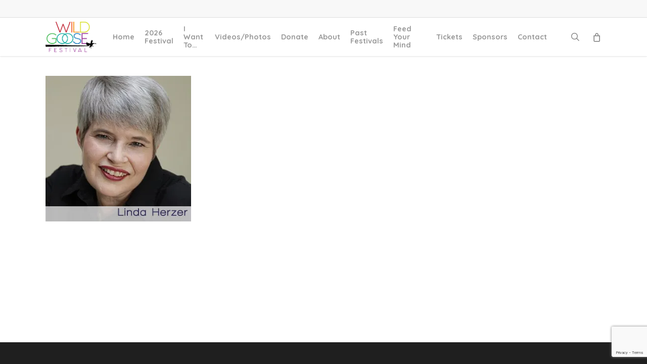

--- FILE ---
content_type: text/html; charset=UTF-8
request_url: https://wildgoosefestival.org/2016-festival/speaker-storyteller-2016/wgf-linda-herzer/?v=2e5df5aa3470
body_size: 21351
content:
<!doctype html>
<html lang="en-US" class="no-js">
<head>
	<meta charset="UTF-8">
	<meta name="viewport" content="width=device-width, initial-scale=1, maximum-scale=1, user-scalable=0" /><meta name='robots' content='index, follow, max-image-preview:large, max-snippet:-1, max-video-preview:-1' />
	<style>img:is([sizes="auto" i], [sizes^="auto," i]) { contain-intrinsic-size: 3000px 1500px }</style>
	
	<!-- This site is optimized with the Yoast SEO plugin v24.5 - https://yoast.com/wordpress/plugins/seo/ -->
	<title>WGF Linda Herzer - Wild Goose Festival</title>
	<link rel="canonical" href="https://wildgoosefestival.org/2016-festival/speaker-storyteller-2016/wgf-linda-herzer/" />
	<meta property="og:locale" content="en_US" />
	<meta property="og:type" content="article" />
	<meta property="og:title" content="WGF Linda Herzer - Wild Goose Festival" />
	<meta property="og:url" content="https://wildgoosefestival.org/2016-festival/speaker-storyteller-2016/wgf-linda-herzer/" />
	<meta property="og:site_name" content="Wild Goose Festival" />
	<meta property="article:publisher" content="https://www.facebook.com/wildgoosefestival/" />
	<meta property="article:modified_time" content="2016-05-14T16:09:53+00:00" />
	<meta property="og:image" content="https://wildgoosefestival.org/2016-festival/speaker-storyteller-2016/wgf-linda-herzer" />
	<meta property="og:image:width" content="288" />
	<meta property="og:image:height" content="288" />
	<meta property="og:image:type" content="image/jpeg" />
	<meta name="twitter:card" content="summary_large_image" />
	<script data-jetpack-boost="ignore" type="application/ld+json" class="yoast-schema-graph">{"@context":"https://schema.org","@graph":[{"@type":"WebPage","@id":"https://wildgoosefestival.org/2016-festival/speaker-storyteller-2016/wgf-linda-herzer/","url":"https://wildgoosefestival.org/2016-festival/speaker-storyteller-2016/wgf-linda-herzer/","name":"WGF Linda Herzer - Wild Goose Festival","isPartOf":{"@id":"https://wildgoosefestival.org/#website"},"primaryImageOfPage":{"@id":"https://wildgoosefestival.org/2016-festival/speaker-storyteller-2016/wgf-linda-herzer/#primaryimage"},"image":{"@id":"https://wildgoosefestival.org/2016-festival/speaker-storyteller-2016/wgf-linda-herzer/#primaryimage"},"thumbnailUrl":"https://i0.wp.com/wildgoosefestival.org/wp-content/uploads/2016/05/WGF-Linda-Herzer.jpg?fit=288%2C288&ssl=1","datePublished":"2016-05-14T12:08:48+00:00","dateModified":"2016-05-14T16:09:53+00:00","breadcrumb":{"@id":"https://wildgoosefestival.org/2016-festival/speaker-storyteller-2016/wgf-linda-herzer/#breadcrumb"},"inLanguage":"en-US","potentialAction":[{"@type":"ReadAction","target":["https://wildgoosefestival.org/2016-festival/speaker-storyteller-2016/wgf-linda-herzer/"]}]},{"@type":"ImageObject","inLanguage":"en-US","@id":"https://wildgoosefestival.org/2016-festival/speaker-storyteller-2016/wgf-linda-herzer/#primaryimage","url":"https://i0.wp.com/wildgoosefestival.org/wp-content/uploads/2016/05/WGF-Linda-Herzer.jpg?fit=288%2C288&ssl=1","contentUrl":"https://i0.wp.com/wildgoosefestival.org/wp-content/uploads/2016/05/WGF-Linda-Herzer.jpg?fit=288%2C288&ssl=1","width":288,"height":288},{"@type":"BreadcrumbList","@id":"https://wildgoosefestival.org/2016-festival/speaker-storyteller-2016/wgf-linda-herzer/#breadcrumb","itemListElement":[{"@type":"ListItem","position":1,"name":"Home","item":"https://wildgoosefestival.org/"},{"@type":"ListItem","position":2,"name":"Festival 2016","item":"https://wildgoosefestival.org/2016-festival/"},{"@type":"ListItem","position":3,"name":"Speakers &#038; Storytellers 2016","item":"https://wildgoosefestival.org/2016-festival/speaker-storyteller-2016/"},{"@type":"ListItem","position":4,"name":"WGF Linda Herzer"}]},{"@type":"WebSite","@id":"https://wildgoosefestival.org/#website","url":"https://wildgoosefestival.org/","name":"Wild Goose Festival","description":"Spirit|Justice|Music|Art.","publisher":{"@id":"https://wildgoosefestival.org/#organization"},"potentialAction":[{"@type":"SearchAction","target":{"@type":"EntryPoint","urlTemplate":"https://wildgoosefestival.org/?s={search_term_string}"},"query-input":{"@type":"PropertyValueSpecification","valueRequired":true,"valueName":"search_term_string"}}],"inLanguage":"en-US"},{"@type":"Organization","@id":"https://wildgoosefestival.org/#organization","name":"Wild Goose Festival","url":"https://wildgoosefestival.org/","logo":{"@type":"ImageObject","inLanguage":"en-US","@id":"https://wildgoosefestival.org/#/schema/logo/image/","url":"https://wildgoosefestival.org/wp-content/uploads/2017/10/WGlogoSquare.jpg","contentUrl":"https://wildgoosefestival.org/wp-content/uploads/2017/10/WGlogoSquare.jpg","width":3840,"height":3840,"caption":"Wild Goose Festival"},"image":{"@id":"https://wildgoosefestival.org/#/schema/logo/image/"},"sameAs":["https://www.facebook.com/wildgoosefestival/"]}]}</script>
	<!-- / Yoast SEO plugin. -->


<link rel='dns-prefetch' href='//fonts.googleapis.com' />
<link rel='preconnect' href='//i0.wp.com' />
<link rel="alternate" type="application/rss+xml" title="Wild Goose Festival &raquo; Feed" href="https://wildgoosefestival.org/feed/" />
<link rel="alternate" type="application/rss+xml" title="Wild Goose Festival &raquo; Comments Feed" href="https://wildgoosefestival.org/comments/feed/" />

<link rel='stylesheet' id='all-css-feb5fa578093b06c11e1ddd998bfeb97' href='https://wildgoosefestival.org/wp-content/boost-cache/static/124af21cf8.min.css' type='text/css' media='all' />
<style id='wp-mediaelement-inline-css'>
body .mejs-container .mejs-controls >.mejs-horizontal-volume-slider{height:26px;width:56px;position:relative;display:block;float:left;}.mejs-controls .mejs-horizontal-volume-slider .mejs-horizontal-volume-total{background:rgba(255,255,255,.33)}.mejs-controls .mejs-button button:focus{outline:none}body[data-button-style*="_rounded"] .mejs-button>button,body[data-button-style^="rounded"] .mejs-controls .mejs-pause button,body .mejs-controls .mejs-pause{border-radius:0!important;}.mejs-controls .mejs-time-rail .mejs-time-loaded{background-color:rgba(255,255,255,0.3)!important}.mejs-video .mejs-controls .mejs-time-rail{padding-top:12px}.mejs-audio .mejs-controls .mejs-time-rail{padding-top:11px}.mejs-video .mejs-controls .mejs-time-rail .mejs-time-current,.mejs-video .mejs-controls .mejs-time-rail span,.mejs-video .mejs-controls .mejs-time-rail a,.mejs-video .mejs-controls .mejs-time-rail .mejs-time-loaded{height:8px}.mejs-audio .mejs-controls .mejs-time-rail .mejs-time-current,.mejs-audio .mejs-controls .mejs-time-rail span,.mejs-audio .mejs-controls .mejs-time-rail a,.mejs-audio .mejs-controls .mejs-time-rail .mejs-time-loaded{height:8px}#ajax-content-wrap .mejs-container{background-color:transparent;background-image:none!important}.wp-video{margin-bottom:20px;}.wp-video,.mejs-container .mejs-poster img{max-width:none!important;width:100%!important}.wp-video-shortcode.mejs-container .mejs-poster img{visibility:hidden;display:block;margin-bottom:0;}.mejs-container-fullscreen .mejs-poster img{height:100%!important}body .mejs-poster{background-size:cover}body .mejs-container .mejs-controls .mejs-time{opacity:0.8;}body .mejs-controls button{transition:opacity 0.15s ease}body .mejs-controls button:hover,.mejs-controls .mejs-fullscreen-button:hover button{opacity:0.8}#ajax-content-wrap .mejs-controls .mejs-time-rail .mejs-time-total{background-color:rgba(255,255,255,0.25)}.mejs-controls .mejs-horizontal-volume-slider .mejs-horizontal-volume-current{background:transparent!important}body .mejs-controls .mejs-button button{font-size:18px;color:#fff;width:auto;position:relative;display:inline-block;}body .mejs-controls .mejs-button:not(.mejs-replay) button{background-image:none}body .mejs-controls .mejs-button.mejs-replay button{width:20px;}body .mejs-controls button:before{text-decoration:inherit;display:inline-block;speak:none}body .mejs-controls .mejs-play button:before{content:"\e052"}body .mejs-controls .mejs-mute button:before{content:"\e098"}body .mejs-controls .mejs-unmute button:before{content:"\e099"}body .mejs-controls .mejs-fullscreen-button button:before{content:"\e110";font-size:17px}body .mejs-controls .mejs-fullscreen-button.mejs-unfullscreen button:before{content:"\e111"}body .mejs-button.mejs-volume-button{margin-left:5px}body .mejs-controls .mejs-pause{top:2px;left:2px;position:relative;}body .mejs-controls .mejs-pause button{border-left:3px solid #fff;border-right:3px solid #fff;width:9px;height:12px;right:3px;top:2px}#ajax-content-wrap .mejs-container.mejs-audio{height:44px!important;background-color:rgba(0,0,0,1)}#ajax-content-wrap .mejs-container.mejs-audio .mejs-playpause-button{margin-left:0;}body .mejs-container.mejs-audio .mejs-controls{height:42px}body .mejs-container:not(.mejs-audio) .mejs-controls:before{background:linear-gradient(rgba(255,255,255,0) -2%,rgba(0,0,0,0) 35%,rgba(0,0,0,0.04) 44%,rgba(0,0,0,0.8) 100%,rgba(0,0,0,0.6) 100%);position:absolute;bottom:0;left:0;width:100%;height:400%;z-index:11;border-radius:4px;content:" "}body .mfp-wrap .mfp-content .mejs-container:not(.mejs-audio) .mejs-controls:before{border-radius:0;}body .mejs-container .mejs-controls >*{z-index:100;position:relative}body .mejs-container .mejs-controls{background:none!important;height:50px}#ajax-content-wrap .mejs-playpause-button{margin-left:20px}#ajax-content-wrap .mejs-fullscreen-button{margin-right:20px}body .mejs-video .mejs-controls .mejs-time-rail .mejs-time-float{color:#fff;border:none;background-color:transparent}body .mejs-controls .mejs-time-rail .mejs-time-float-corner{border-color:transparent transparent}body .mejs-audio .mejs-controls .mejs-time-rail .mejs-time-float{border:none;background-color:#fff;height:15px;box-shadow:0 2px 12px rgba(0,0,0,0.25)}
</style>
<style id='view_editor_gutenberg_frontend_assets-inline-css'>
.wpv-sort-list-dropdown.wpv-sort-list-dropdown-style-default > span.wpv-sort-list,.wpv-sort-list-dropdown.wpv-sort-list-dropdown-style-default .wpv-sort-list-item {border-color: #cdcdcd;}.wpv-sort-list-dropdown.wpv-sort-list-dropdown-style-default .wpv-sort-list-item a {color: #444;background-color: #fff;}.wpv-sort-list-dropdown.wpv-sort-list-dropdown-style-default a:hover,.wpv-sort-list-dropdown.wpv-sort-list-dropdown-style-default a:focus {color: #000;background-color: #eee;}.wpv-sort-list-dropdown.wpv-sort-list-dropdown-style-default .wpv-sort-list-item.wpv-sort-list-current a {color: #000;background-color: #eee;}
.wpv-sort-list-dropdown.wpv-sort-list-dropdown-style-default > span.wpv-sort-list,.wpv-sort-list-dropdown.wpv-sort-list-dropdown-style-default .wpv-sort-list-item {border-color: #cdcdcd;}.wpv-sort-list-dropdown.wpv-sort-list-dropdown-style-default .wpv-sort-list-item a {color: #444;background-color: #fff;}.wpv-sort-list-dropdown.wpv-sort-list-dropdown-style-default a:hover,.wpv-sort-list-dropdown.wpv-sort-list-dropdown-style-default a:focus {color: #000;background-color: #eee;}.wpv-sort-list-dropdown.wpv-sort-list-dropdown-style-default .wpv-sort-list-item.wpv-sort-list-current a {color: #000;background-color: #eee;}.wpv-sort-list-dropdown.wpv-sort-list-dropdown-style-grey > span.wpv-sort-list,.wpv-sort-list-dropdown.wpv-sort-list-dropdown-style-grey .wpv-sort-list-item {border-color: #cdcdcd;}.wpv-sort-list-dropdown.wpv-sort-list-dropdown-style-grey .wpv-sort-list-item a {color: #444;background-color: #eeeeee;}.wpv-sort-list-dropdown.wpv-sort-list-dropdown-style-grey a:hover,.wpv-sort-list-dropdown.wpv-sort-list-dropdown-style-grey a:focus {color: #000;background-color: #e5e5e5;}.wpv-sort-list-dropdown.wpv-sort-list-dropdown-style-grey .wpv-sort-list-item.wpv-sort-list-current a {color: #000;background-color: #e5e5e5;}
.wpv-sort-list-dropdown.wpv-sort-list-dropdown-style-default > span.wpv-sort-list,.wpv-sort-list-dropdown.wpv-sort-list-dropdown-style-default .wpv-sort-list-item {border-color: #cdcdcd;}.wpv-sort-list-dropdown.wpv-sort-list-dropdown-style-default .wpv-sort-list-item a {color: #444;background-color: #fff;}.wpv-sort-list-dropdown.wpv-sort-list-dropdown-style-default a:hover,.wpv-sort-list-dropdown.wpv-sort-list-dropdown-style-default a:focus {color: #000;background-color: #eee;}.wpv-sort-list-dropdown.wpv-sort-list-dropdown-style-default .wpv-sort-list-item.wpv-sort-list-current a {color: #000;background-color: #eee;}.wpv-sort-list-dropdown.wpv-sort-list-dropdown-style-grey > span.wpv-sort-list,.wpv-sort-list-dropdown.wpv-sort-list-dropdown-style-grey .wpv-sort-list-item {border-color: #cdcdcd;}.wpv-sort-list-dropdown.wpv-sort-list-dropdown-style-grey .wpv-sort-list-item a {color: #444;background-color: #eeeeee;}.wpv-sort-list-dropdown.wpv-sort-list-dropdown-style-grey a:hover,.wpv-sort-list-dropdown.wpv-sort-list-dropdown-style-grey a:focus {color: #000;background-color: #e5e5e5;}.wpv-sort-list-dropdown.wpv-sort-list-dropdown-style-grey .wpv-sort-list-item.wpv-sort-list-current a {color: #000;background-color: #e5e5e5;}.wpv-sort-list-dropdown.wpv-sort-list-dropdown-style-blue > span.wpv-sort-list,.wpv-sort-list-dropdown.wpv-sort-list-dropdown-style-blue .wpv-sort-list-item {border-color: #0099cc;}.wpv-sort-list-dropdown.wpv-sort-list-dropdown-style-blue .wpv-sort-list-item a {color: #444;background-color: #cbddeb;}.wpv-sort-list-dropdown.wpv-sort-list-dropdown-style-blue a:hover,.wpv-sort-list-dropdown.wpv-sort-list-dropdown-style-blue a:focus {color: #000;background-color: #95bedd;}.wpv-sort-list-dropdown.wpv-sort-list-dropdown-style-blue .wpv-sort-list-item.wpv-sort-list-current a {color: #000;background-color: #95bedd;}
</style>
<style id='woocommerce-layout-inline-css'>

	.infinite-scroll .woocommerce-pagination {
		display: none;
	}
</style>
<style id='main-styles-inline-css'>
html:not(.page-trans-loaded) { background-color: #ffffff; }
</style>
<style id='dynamic-css-inline-css'>
@media only screen and (min-width:1000px){body #ajax-content-wrap.no-scroll{min-height:calc(100vh - 110px);height:calc(100vh - 110px)!important;}}@media only screen and (min-width:1000px){#page-header-wrap.fullscreen-header,#page-header-wrap.fullscreen-header #page-header-bg,html:not(.nectar-box-roll-loaded) .nectar-box-roll > #page-header-bg.fullscreen-header,.nectar_fullscreen_zoom_recent_projects,#nectar_fullscreen_rows:not(.afterLoaded) > div{height:calc(100vh - 109px);}.wpb_row.vc_row-o-full-height.top-level,.wpb_row.vc_row-o-full-height.top-level > .col.span_12{min-height:calc(100vh - 109px);}html:not(.nectar-box-roll-loaded) .nectar-box-roll > #page-header-bg.fullscreen-header{top:110px;}.nectar-slider-wrap[data-fullscreen="true"]:not(.loaded),.nectar-slider-wrap[data-fullscreen="true"]:not(.loaded) .swiper-container{height:calc(100vh - 108px)!important;}.admin-bar .nectar-slider-wrap[data-fullscreen="true"]:not(.loaded),.admin-bar .nectar-slider-wrap[data-fullscreen="true"]:not(.loaded) .swiper-container{height:calc(100vh - 108px - 32px)!important;}}.admin-bar[class*="page-template-template-no-header"] .wpb_row.vc_row-o-full-height.top-level,.admin-bar[class*="page-template-template-no-header"] .wpb_row.vc_row-o-full-height.top-level > .col.span_12{min-height:calc(100vh - 32px);}body[class*="page-template-template-no-header"] .wpb_row.vc_row-o-full-height.top-level,body[class*="page-template-template-no-header"] .wpb_row.vc_row-o-full-height.top-level > .col.span_12{min-height:100vh;}@media only screen and (max-width:999px){.using-mobile-browser #nectar_fullscreen_rows:not(.afterLoaded):not([data-mobile-disable="on"]) > div{height:calc(100vh - 100px);}.using-mobile-browser .wpb_row.vc_row-o-full-height.top-level,.using-mobile-browser .wpb_row.vc_row-o-full-height.top-level > .col.span_12,[data-permanent-transparent="1"].using-mobile-browser .wpb_row.vc_row-o-full-height.top-level,[data-permanent-transparent="1"].using-mobile-browser .wpb_row.vc_row-o-full-height.top-level > .col.span_12{min-height:calc(100vh - 100px);}html:not(.nectar-box-roll-loaded) .nectar-box-roll > #page-header-bg.fullscreen-header,.nectar_fullscreen_zoom_recent_projects,.nectar-slider-wrap[data-fullscreen="true"]:not(.loaded),.nectar-slider-wrap[data-fullscreen="true"]:not(.loaded) .swiper-container,#nectar_fullscreen_rows:not(.afterLoaded):not([data-mobile-disable="on"]) > div{height:calc(100vh - 47px);}.wpb_row.vc_row-o-full-height.top-level,.wpb_row.vc_row-o-full-height.top-level > .col.span_12{min-height:calc(100vh - 47px);}body[data-transparent-header="false"] #ajax-content-wrap.no-scroll{min-height:calc(100vh - 47px);height:calc(100vh - 47px);}}.post-type-archive-product.woocommerce .container-wrap,.tax-product_cat.woocommerce .container-wrap{background-color:#f6f6f6;}.woocommerce.single-product #single-meta{position:relative!important;top:0!important;margin:0;left:8px;height:auto;}.woocommerce.single-product #single-meta:after{display:block;content:" ";clear:both;height:1px;}.woocommerce ul.products li.product.material,.woocommerce-page ul.products li.product.material{background-color:#ffffff;}.woocommerce ul.products li.product.minimal .product-wrap,.woocommerce ul.products li.product.minimal .background-color-expand,.woocommerce-page ul.products li.product.minimal .product-wrap,.woocommerce-page ul.products li.product.minimal .background-color-expand{background-color:#ffffff;}.screen-reader-text,.nectar-skip-to-content:not(:focus){border:0;clip:rect(1px,1px,1px,1px);clip-path:inset(50%);height:1px;margin:-1px;overflow:hidden;padding:0;position:absolute!important;width:1px;word-wrap:normal!important;}.row .col img:not([srcset]){width:auto;}.row .col img.img-with-animation.nectar-lazy:not([srcset]){width:100%;}
.wraped span{
    font-size:120px;
    text-transform: uppercase;
}

.youtube{
    width:60%;
}

span.meta-author{
    display: none !important;
}

/* remove footer on signup page */
.page-id-16450 #footer-widgets {
    display:none;
}
.page-id-16450 #post-area {
    min-height:500px;
}

/* sponsors page */
table.wpv-loop.js-wpv-loop td {
    text-align:center; vertical-align:middle;
}

/* Marcato Artists Customizations - text after picture */
.marcato_artist .marcato_image {
  float:left;
  padding-right:25px;
}

/* Marcato Shows Customiztions - Add Artist name */


/* Marcato New Writers Customizations - text after pictures */
.page-id-28421 .marcato_image {
    float:left;
    padding-right:25px;
}
.page-id-28421 .insert-page:after { 
  content: "";
  visibility: hidden;
  display: block;
  height: 0;
  clear: both;
}
</style>
<link rel='stylesheet' id='only-screen-and-max-width-768px-css-d49a7727b76e68249e56fd2c668c5090' href='https://wildgoosefestival.org/wp-content/plugins/woocommerce/assets/css/woocommerce-smallscreen.css?m=1766421395' type='text/css' media='only screen and (max-width: 768px)' />
<link rel='stylesheet' id='screen-css-6c3d312e47333eb32f6cc097d5488e14' href='https://wildgoosefestival.org/wp-content/boost-cache/static/d38ce1b4ae.min.css' type='text/css' media='screen' />
<style id='wp-emoji-styles-inline-css'>

	img.wp-smiley, img.emoji {
		display: inline !important;
		border: none !important;
		box-shadow: none !important;
		height: 1em !important;
		width: 1em !important;
		margin: 0 0.07em !important;
		vertical-align: -0.1em !important;
		background: none !important;
		padding: 0 !important;
	}
</style>
<style id='global-styles-inline-css'>
:root{--wp--preset--aspect-ratio--square: 1;--wp--preset--aspect-ratio--4-3: 4/3;--wp--preset--aspect-ratio--3-4: 3/4;--wp--preset--aspect-ratio--3-2: 3/2;--wp--preset--aspect-ratio--2-3: 2/3;--wp--preset--aspect-ratio--16-9: 16/9;--wp--preset--aspect-ratio--9-16: 9/16;--wp--preset--color--black: #000000;--wp--preset--color--cyan-bluish-gray: #abb8c3;--wp--preset--color--white: #ffffff;--wp--preset--color--pale-pink: #f78da7;--wp--preset--color--vivid-red: #cf2e2e;--wp--preset--color--luminous-vivid-orange: #ff6900;--wp--preset--color--luminous-vivid-amber: #fcb900;--wp--preset--color--light-green-cyan: #7bdcb5;--wp--preset--color--vivid-green-cyan: #00d084;--wp--preset--color--pale-cyan-blue: #8ed1fc;--wp--preset--color--vivid-cyan-blue: #0693e3;--wp--preset--color--vivid-purple: #9b51e0;--wp--preset--gradient--vivid-cyan-blue-to-vivid-purple: linear-gradient(135deg,rgba(6,147,227,1) 0%,rgb(155,81,224) 100%);--wp--preset--gradient--light-green-cyan-to-vivid-green-cyan: linear-gradient(135deg,rgb(122,220,180) 0%,rgb(0,208,130) 100%);--wp--preset--gradient--luminous-vivid-amber-to-luminous-vivid-orange: linear-gradient(135deg,rgba(252,185,0,1) 0%,rgba(255,105,0,1) 100%);--wp--preset--gradient--luminous-vivid-orange-to-vivid-red: linear-gradient(135deg,rgba(255,105,0,1) 0%,rgb(207,46,46) 100%);--wp--preset--gradient--very-light-gray-to-cyan-bluish-gray: linear-gradient(135deg,rgb(238,238,238) 0%,rgb(169,184,195) 100%);--wp--preset--gradient--cool-to-warm-spectrum: linear-gradient(135deg,rgb(74,234,220) 0%,rgb(151,120,209) 20%,rgb(207,42,186) 40%,rgb(238,44,130) 60%,rgb(251,105,98) 80%,rgb(254,248,76) 100%);--wp--preset--gradient--blush-light-purple: linear-gradient(135deg,rgb(255,206,236) 0%,rgb(152,150,240) 100%);--wp--preset--gradient--blush-bordeaux: linear-gradient(135deg,rgb(254,205,165) 0%,rgb(254,45,45) 50%,rgb(107,0,62) 100%);--wp--preset--gradient--luminous-dusk: linear-gradient(135deg,rgb(255,203,112) 0%,rgb(199,81,192) 50%,rgb(65,88,208) 100%);--wp--preset--gradient--pale-ocean: linear-gradient(135deg,rgb(255,245,203) 0%,rgb(182,227,212) 50%,rgb(51,167,181) 100%);--wp--preset--gradient--electric-grass: linear-gradient(135deg,rgb(202,248,128) 0%,rgb(113,206,126) 100%);--wp--preset--gradient--midnight: linear-gradient(135deg,rgb(2,3,129) 0%,rgb(40,116,252) 100%);--wp--preset--font-size--small: 13px;--wp--preset--font-size--medium: 20px;--wp--preset--font-size--large: 36px;--wp--preset--font-size--x-large: 42px;--wp--preset--font-family--inter: "Inter", sans-serif;--wp--preset--font-family--cardo: Cardo;--wp--preset--spacing--20: 0.44rem;--wp--preset--spacing--30: 0.67rem;--wp--preset--spacing--40: 1rem;--wp--preset--spacing--50: 1.5rem;--wp--preset--spacing--60: 2.25rem;--wp--preset--spacing--70: 3.38rem;--wp--preset--spacing--80: 5.06rem;--wp--preset--shadow--natural: 6px 6px 9px rgba(0, 0, 0, 0.2);--wp--preset--shadow--deep: 12px 12px 50px rgba(0, 0, 0, 0.4);--wp--preset--shadow--sharp: 6px 6px 0px rgba(0, 0, 0, 0.2);--wp--preset--shadow--outlined: 6px 6px 0px -3px rgba(255, 255, 255, 1), 6px 6px rgba(0, 0, 0, 1);--wp--preset--shadow--crisp: 6px 6px 0px rgba(0, 0, 0, 1);}:root { --wp--style--global--content-size: 1300px;--wp--style--global--wide-size: 1300px; }:where(body) { margin: 0; }.wp-site-blocks > .alignleft { float: left; margin-right: 2em; }.wp-site-blocks > .alignright { float: right; margin-left: 2em; }.wp-site-blocks > .aligncenter { justify-content: center; margin-left: auto; margin-right: auto; }:where(.is-layout-flex){gap: 0.5em;}:where(.is-layout-grid){gap: 0.5em;}.is-layout-flow > .alignleft{float: left;margin-inline-start: 0;margin-inline-end: 2em;}.is-layout-flow > .alignright{float: right;margin-inline-start: 2em;margin-inline-end: 0;}.is-layout-flow > .aligncenter{margin-left: auto !important;margin-right: auto !important;}.is-layout-constrained > .alignleft{float: left;margin-inline-start: 0;margin-inline-end: 2em;}.is-layout-constrained > .alignright{float: right;margin-inline-start: 2em;margin-inline-end: 0;}.is-layout-constrained > .aligncenter{margin-left: auto !important;margin-right: auto !important;}.is-layout-constrained > :where(:not(.alignleft):not(.alignright):not(.alignfull)){max-width: var(--wp--style--global--content-size);margin-left: auto !important;margin-right: auto !important;}.is-layout-constrained > .alignwide{max-width: var(--wp--style--global--wide-size);}body .is-layout-flex{display: flex;}.is-layout-flex{flex-wrap: wrap;align-items: center;}.is-layout-flex > :is(*, div){margin: 0;}body .is-layout-grid{display: grid;}.is-layout-grid > :is(*, div){margin: 0;}body{padding-top: 0px;padding-right: 0px;padding-bottom: 0px;padding-left: 0px;}:root :where(.wp-element-button, .wp-block-button__link){background-color: #32373c;border-width: 0;color: #fff;font-family: inherit;font-size: inherit;line-height: inherit;padding: calc(0.667em + 2px) calc(1.333em + 2px);text-decoration: none;}.has-black-color{color: var(--wp--preset--color--black) !important;}.has-cyan-bluish-gray-color{color: var(--wp--preset--color--cyan-bluish-gray) !important;}.has-white-color{color: var(--wp--preset--color--white) !important;}.has-pale-pink-color{color: var(--wp--preset--color--pale-pink) !important;}.has-vivid-red-color{color: var(--wp--preset--color--vivid-red) !important;}.has-luminous-vivid-orange-color{color: var(--wp--preset--color--luminous-vivid-orange) !important;}.has-luminous-vivid-amber-color{color: var(--wp--preset--color--luminous-vivid-amber) !important;}.has-light-green-cyan-color{color: var(--wp--preset--color--light-green-cyan) !important;}.has-vivid-green-cyan-color{color: var(--wp--preset--color--vivid-green-cyan) !important;}.has-pale-cyan-blue-color{color: var(--wp--preset--color--pale-cyan-blue) !important;}.has-vivid-cyan-blue-color{color: var(--wp--preset--color--vivid-cyan-blue) !important;}.has-vivid-purple-color{color: var(--wp--preset--color--vivid-purple) !important;}.has-black-background-color{background-color: var(--wp--preset--color--black) !important;}.has-cyan-bluish-gray-background-color{background-color: var(--wp--preset--color--cyan-bluish-gray) !important;}.has-white-background-color{background-color: var(--wp--preset--color--white) !important;}.has-pale-pink-background-color{background-color: var(--wp--preset--color--pale-pink) !important;}.has-vivid-red-background-color{background-color: var(--wp--preset--color--vivid-red) !important;}.has-luminous-vivid-orange-background-color{background-color: var(--wp--preset--color--luminous-vivid-orange) !important;}.has-luminous-vivid-amber-background-color{background-color: var(--wp--preset--color--luminous-vivid-amber) !important;}.has-light-green-cyan-background-color{background-color: var(--wp--preset--color--light-green-cyan) !important;}.has-vivid-green-cyan-background-color{background-color: var(--wp--preset--color--vivid-green-cyan) !important;}.has-pale-cyan-blue-background-color{background-color: var(--wp--preset--color--pale-cyan-blue) !important;}.has-vivid-cyan-blue-background-color{background-color: var(--wp--preset--color--vivid-cyan-blue) !important;}.has-vivid-purple-background-color{background-color: var(--wp--preset--color--vivid-purple) !important;}.has-black-border-color{border-color: var(--wp--preset--color--black) !important;}.has-cyan-bluish-gray-border-color{border-color: var(--wp--preset--color--cyan-bluish-gray) !important;}.has-white-border-color{border-color: var(--wp--preset--color--white) !important;}.has-pale-pink-border-color{border-color: var(--wp--preset--color--pale-pink) !important;}.has-vivid-red-border-color{border-color: var(--wp--preset--color--vivid-red) !important;}.has-luminous-vivid-orange-border-color{border-color: var(--wp--preset--color--luminous-vivid-orange) !important;}.has-luminous-vivid-amber-border-color{border-color: var(--wp--preset--color--luminous-vivid-amber) !important;}.has-light-green-cyan-border-color{border-color: var(--wp--preset--color--light-green-cyan) !important;}.has-vivid-green-cyan-border-color{border-color: var(--wp--preset--color--vivid-green-cyan) !important;}.has-pale-cyan-blue-border-color{border-color: var(--wp--preset--color--pale-cyan-blue) !important;}.has-vivid-cyan-blue-border-color{border-color: var(--wp--preset--color--vivid-cyan-blue) !important;}.has-vivid-purple-border-color{border-color: var(--wp--preset--color--vivid-purple) !important;}.has-vivid-cyan-blue-to-vivid-purple-gradient-background{background: var(--wp--preset--gradient--vivid-cyan-blue-to-vivid-purple) !important;}.has-light-green-cyan-to-vivid-green-cyan-gradient-background{background: var(--wp--preset--gradient--light-green-cyan-to-vivid-green-cyan) !important;}.has-luminous-vivid-amber-to-luminous-vivid-orange-gradient-background{background: var(--wp--preset--gradient--luminous-vivid-amber-to-luminous-vivid-orange) !important;}.has-luminous-vivid-orange-to-vivid-red-gradient-background{background: var(--wp--preset--gradient--luminous-vivid-orange-to-vivid-red) !important;}.has-very-light-gray-to-cyan-bluish-gray-gradient-background{background: var(--wp--preset--gradient--very-light-gray-to-cyan-bluish-gray) !important;}.has-cool-to-warm-spectrum-gradient-background{background: var(--wp--preset--gradient--cool-to-warm-spectrum) !important;}.has-blush-light-purple-gradient-background{background: var(--wp--preset--gradient--blush-light-purple) !important;}.has-blush-bordeaux-gradient-background{background: var(--wp--preset--gradient--blush-bordeaux) !important;}.has-luminous-dusk-gradient-background{background: var(--wp--preset--gradient--luminous-dusk) !important;}.has-pale-ocean-gradient-background{background: var(--wp--preset--gradient--pale-ocean) !important;}.has-electric-grass-gradient-background{background: var(--wp--preset--gradient--electric-grass) !important;}.has-midnight-gradient-background{background: var(--wp--preset--gradient--midnight) !important;}.has-small-font-size{font-size: var(--wp--preset--font-size--small) !important;}.has-medium-font-size{font-size: var(--wp--preset--font-size--medium) !important;}.has-large-font-size{font-size: var(--wp--preset--font-size--large) !important;}.has-x-large-font-size{font-size: var(--wp--preset--font-size--x-large) !important;}.has-inter-font-family{font-family: var(--wp--preset--font-family--inter) !important;}.has-cardo-font-family{font-family: var(--wp--preset--font-family--cardo) !important;}
:where(.wp-block-post-template.is-layout-flex){gap: 1.25em;}:where(.wp-block-post-template.is-layout-grid){gap: 1.25em;}
:where(.wp-block-columns.is-layout-flex){gap: 2em;}:where(.wp-block-columns.is-layout-grid){gap: 2em;}
:root :where(.wp-block-pullquote){font-size: 1.5em;line-height: 1.6;}
</style>
<style id='woocommerce-inline-inline-css'>
.woocommerce form .form-row .required { visibility: visible; }
</style>
<link rel='stylesheet' id='nectar_default_font_open_sans-css' href='https://fonts.googleapis.com/css?family=Open+Sans%3A300%2C400%2C600%2C700&#038;subset=latin%2Clatin-ext' media='all' />
<link rel='stylesheet' id='redux-google-fonts-salient_redux-css' href='https://fonts.googleapis.com/css?family=Quicksand%3A700%7COpen+Sans%3A600%2C400%2C700%7COpen+Sans+Condensed%3A700&#038;subset=latin' media='all' />





<link rel="https://api.w.org/" href="https://wildgoosefestival.org/wp-json/" /><link rel="alternate" title="JSON" type="application/json" href="https://wildgoosefestival.org/wp-json/wp/v2/media/14090" /><link rel="EditURI" type="application/rsd+xml" title="RSD" href="https://wildgoosefestival.org/xmlrpc.php?rsd" />

<link rel='shortlink' href='https://wildgoosefestival.org/?p=14090' />
<link rel="alternate" title="oEmbed (JSON)" type="application/json+oembed" href="https://wildgoosefestival.org/wp-json/oembed/1.0/embed?url=https%3A%2F%2Fwildgoosefestival.org%2F2016-festival%2Fspeaker-storyteller-2016%2Fwgf-linda-herzer%2F" />
<link rel="alternate" title="oEmbed (XML)" type="text/xml+oembed" href="https://wildgoosefestival.org/wp-json/oembed/1.0/embed?url=https%3A%2F%2Fwildgoosefestival.org%2F2016-festival%2Fspeaker-storyteller-2016%2Fwgf-linda-herzer%2F&#038;format=xml" />
<!--[if lt IE 7]> <meta id="intense-browser-check" class="no-js ie6 oldie"> <![endif]-->
		        <!--[if IE 7]> <meta id="intense-browser-check" class="no-js ie7 oldie"> <![endif]-->
		        <!--[if IE 8]> <meta id="intense-browser-check" class="no-js ie8 oldie"> <![endif]-->
		        <!--[if IE 9]> <meta id="intense-browser-check" class="no-js ie9 oldie"> <![endif]-->
		        <!--[if gt IE 9]><!--> <meta id="intense-browser-check" class="no-js"> <!--<![endif]--><style type='text/css'>.intense.pagination .active > a { 
  background-color: #1a8be2; 
  border-color: #006dc4; 
  color: #fff;  } 
/* custom css styles */


</style><!--[if lt IE 9]><script data-jetpack-boost="ignore" src="https://wildgoosefestival.org/wp-content/plugins/intense/assets/js/respond/dest/respond.min.js"></script><![endif]-->	<noscript><style>.woocommerce-product-gallery{ opacity: 1 !important; }</style></noscript>
	<meta name="generator" content="Elementor 3.34.0; features: additional_custom_breakpoints; settings: css_print_method-external, google_font-enabled, font_display-swap">
 
	<noscript>
		<link rel="stylesheet" href="https://wildgoosefestival.org/wp-content/plugins/wp-views/vendor/toolset/blocks/public/css/style.css">
	</noscript>			<style>
				.e-con.e-parent:nth-of-type(n+4):not(.e-lazyloaded):not(.e-no-lazyload),
				.e-con.e-parent:nth-of-type(n+4):not(.e-lazyloaded):not(.e-no-lazyload) * {
					background-image: none !important;
				}
				@media screen and (max-height: 1024px) {
					.e-con.e-parent:nth-of-type(n+3):not(.e-lazyloaded):not(.e-no-lazyload),
					.e-con.e-parent:nth-of-type(n+3):not(.e-lazyloaded):not(.e-no-lazyload) * {
						background-image: none !important;
					}
				}
				@media screen and (max-height: 640px) {
					.e-con.e-parent:nth-of-type(n+2):not(.e-lazyloaded):not(.e-no-lazyload),
					.e-con.e-parent:nth-of-type(n+2):not(.e-lazyloaded):not(.e-no-lazyload) * {
						background-image: none !important;
					}
				}
			</style>
			<meta name="generator" content="Powered by WPBakery Page Builder - drag and drop page builder for WordPress."/>
<!-- Meta Pixel Code -->

<noscript><img height="1" width="1" style="display:none"
src="https://www.facebook.com/tr?id=945333223134474&ev=PageView&noscript=1"
/></noscript>
<!-- End Meta Pixel Code --><style class='wp-fonts-local' type='text/css'>
@font-face{font-family:Inter;font-style:normal;font-weight:300 900;font-display:fallback;src:url('https://wildgoosefestival.org/wp-content/plugins/woocommerce/assets/fonts/Inter-VariableFont_slnt,wght.woff2') format('woff2');font-stretch:normal;}
@font-face{font-family:Cardo;font-style:normal;font-weight:400;font-display:fallback;src:url('https://wildgoosefestival.org/wp-content/plugins/woocommerce/assets/fonts/cardo_normal_400.woff2') format('woff2');}
</style>
<link rel="icon" href="https://i0.wp.com/wildgoosefestival.org/wp-content/uploads/2016/04/cropped-GooseIcon.jpg?fit=32%2C32&#038;ssl=1" sizes="32x32" />
<link rel="icon" href="https://i0.wp.com/wildgoosefestival.org/wp-content/uploads/2016/04/cropped-GooseIcon.jpg?fit=192%2C192&#038;ssl=1" sizes="192x192" />
<link rel="apple-touch-icon" href="https://i0.wp.com/wildgoosefestival.org/wp-content/uploads/2016/04/cropped-GooseIcon.jpg?fit=180%2C180&#038;ssl=1" />
<meta name="msapplication-TileImage" content="https://i0.wp.com/wildgoosefestival.org/wp-content/uploads/2016/04/cropped-GooseIcon.jpg?fit=270%2C270&#038;ssl=1" />
<noscript><style> .wpb_animate_when_almost_visible { opacity: 1; }</style></noscript></head><body data-rsssl=1 class="attachment attachment-template-default attachmentid-14090 attachment-jpeg theme-salient woocommerce-no-js ascend wpb-js-composer js-comp-ver-7.8.1 vc_responsive elementor-default elementor-kit-35980" data-footer-reveal="false" data-footer-reveal-shadow="none" data-header-format="default" data-body-border="off" data-boxed-style="" data-header-breakpoint="1000" data-dropdown-style="minimal" data-cae="linear" data-cad="650" data-megamenu-width="contained" data-aie="none" data-ls="magnific" data-apte="standard" data-hhun="0" data-fancy-form-rcs="default" data-form-style="default" data-form-submit="regular" data-is="minimal" data-button-style="default" data-user-account-button="false" data-flex-cols="true" data-col-gap="default" data-header-inherit-rc="false" data-header-search="true" data-animated-anchors="true" data-ajax-transitions="true" data-full-width-header="false" data-slide-out-widget-area="true" data-slide-out-widget-area-style="slide-out-from-right" data-user-set-ocm="off" data-loading-animation="none" data-bg-header="false" data-responsive="1" data-ext-responsive="true" data-ext-padding="90" data-header-resize="1" data-header-color="light" data-transparent-header="false" data-cart="true" data-remove-m-parallax="" data-remove-m-video-bgs="" data-m-animate="0" data-force-header-trans-color="light" data-smooth-scrolling="0" data-permanent-transparent="false" >
	
	<a href="#ajax-content-wrap" class="nectar-skip-to-content">Skip to main content</a><div id="ajax-loading-screen" data-disable-mobile="1" data-disable-fade-on-click="0" data-effect="standard" data-method="standard"><div class="loading-icon none"></div></div>	
	<div id="header-space"  data-header-mobile-fixed='1'></div> 
	
		<div id="header-outer" data-has-menu="true" data-has-buttons="yes" data-header-button_style="default" data-using-pr-menu="false" data-mobile-fixed="1" data-ptnm="false" data-lhe="animated_underline" data-user-set-bg="#ffffff" data-format="default" data-permanent-transparent="false" data-megamenu-rt="0" data-remove-fixed="0" data-header-resize="1" data-cart="true" data-transparency-option="0" data-box-shadow="small" data-shrink-num="6" data-using-secondary="1" data-using-logo="1" data-logo-height="60" data-m-logo-height="24" data-padding="8" data-full-width="false" data-condense="false" >
			
	<div id="header-secondary-outer" class="default" data-mobile="default" data-remove-fixed="0" data-lhe="animated_underline" data-secondary-text="false" data-full-width="false" data-mobile-fixed="1" data-permanent-transparent="false" >
		<div class="container">
			<nav>
								
			</nav>
		</div>
	</div>
	

<header id="top">
	<div class="container">
		<div class="row">
			<div class="col span_3">
								<a id="logo" href="https://wildgoosefestival.org" data-supplied-ml-starting-dark="false" data-supplied-ml-starting="false" data-supplied-ml="false" >
					<img class="stnd skip-lazy default-logo dark-version" width="1672" height="997" alt="Wild Goose Festival" src="https://i0.wp.com/wildgoosefestival.org/wp-content/uploads/2017/03/WG_Logo_Final_Rainbow_Secondary.png?fit=1672%2C997&ssl=1" srcset="https://i0.wp.com/wildgoosefestival.org/wp-content/uploads/2017/03/WG_Logo_Final_Rainbow_Secondary.png?fit=1672%2C997&ssl=1 1x, https://i0.wp.com/wildgoosefestival.org/wp-content/uploads/2017/03/WG_Logo_Final_Rainbow_Secondary.png?fit=1672%2C997&ssl=1 2x" />				</a>
							</div><!--/span_3-->

			<div class="col span_9 col_last">
									<div class="nectar-mobile-only mobile-header"><div class="inner"></div></div>
									<a class="mobile-search" href="#searchbox"><span class="nectar-icon icon-salient-search" aria-hidden="true"></span><span class="screen-reader-text">search</span></a>
					
						<a id="mobile-cart-link" aria-label="Cart" data-cart-style="dropdown" href="https://wildgoosefestival.org/cart/"><i class="icon-salient-cart"></i><div class="cart-wrap"><span>0 </span></div></a>
															<div class="slide-out-widget-area-toggle mobile-icon slide-out-from-right" data-custom-color="false" data-icon-animation="simple-transform">
						<div> <a href="#slide-out-widget-area" role="button" aria-label="Navigation Menu" aria-expanded="false" class="closed">
							<span class="screen-reader-text">Menu</span><span aria-hidden="true"> <i class="lines-button x2"> <i class="lines"></i> </i> </span>						</a></div>
					</div>
				
									<nav aria-label="Main Menu">
													<ul class="sf-menu">
								<li id="menu-item-36884" class="menu-item menu-item-type-post_type menu-item-object-page menu-item-home nectar-regular-menu-item menu-item-36884"><a href="https://wildgoosefestival.org/"><span class="menu-title-text">Home</span></a></li>
<li id="menu-item-39072" class="menu-item menu-item-type-custom menu-item-object-custom menu-item-has-children nectar-regular-menu-item menu-item-39072"><a href="#" aria-haspopup="true" aria-expanded="false"><span class="menu-title-text">2026 Festival</span></a>
<ul class="sub-menu">
	<li id="menu-item-39073" class="menu-item menu-item-type-custom menu-item-object-custom menu-item-has-children nectar-regular-menu-item menu-item-39073"><a href="#" aria-haspopup="true" aria-expanded="false"><span class="menu-title-text">Pre-Festival All-Day Events</span><span class="sf-sub-indicator"><i class="fa fa-angle-right icon-in-menu" aria-hidden="true"></i></span></a>
	<ul class="sub-menu">
		<li id="menu-item-39139" class="menu-item menu-item-type-post_type menu-item-object-page nectar-regular-menu-item menu-item-39139"><a href="https://wildgoosefestival.org/staying-human-in-a-dehumanizing-world/"><span class="menu-title-text">Staying Human in a Dehumanizing World</span></a></li>
		<li id="menu-item-39071" class="menu-item menu-item-type-custom menu-item-object-custom nectar-regular-menu-item menu-item-39071"><a href="https://wildgoosefestival.org/leadnow-2026/"><span class="menu-title-text">LeadNOW!</span></a></li>
	</ul>
</li>
</ul>
</li>
<li id="menu-item-9636" class="menu-item menu-item-type-post_type menu-item-object-page menu-item-has-children nectar-regular-menu-item menu-item-9636"><a href="https://wildgoosefestival.org/get-involved/" aria-haspopup="true" aria-expanded="false"><span class="menu-title-text">I Want To&#8230;</span></a>
<ul class="sub-menu">
	<li id="menu-item-9639" class="menu-item menu-item-type-post_type menu-item-object-page nectar-regular-menu-item menu-item-9639"><a href="https://wildgoosefestival.org/get-involved/volunteer/"><span class="menu-title-text">Volunteer</span></a></li>
	<li id="menu-item-32150" class="menu-item menu-item-type-post_type menu-item-object-page nectar-regular-menu-item menu-item-32150"><a href="https://wildgoosefestival.org/cocreator-submission/"><span class="menu-title-text">Be a CoCreator</span></a></li>
	<li id="menu-item-35189" class="menu-item menu-item-type-post_type menu-item-object-page nectar-regular-menu-item menu-item-35189"><a href="https://wildgoosefestival.org/wild-goose-vendors/"><span class="menu-title-text">Be a Vendor</span></a></li>
	<li id="menu-item-36968" class="menu-item menu-item-type-post_type menu-item-object-page nectar-regular-menu-item menu-item-36968"><a href="https://wildgoosefestival.org/sponsorship-opportunities-2023/"><span class="menu-title-text">Be a Sponsor</span></a></li>
	<li id="menu-item-34143" class="menu-item menu-item-type-post_type menu-item-object-page nectar-regular-menu-item menu-item-34143"><a href="https://wildgoosefestival.org/signup/"><span class="menu-title-text">Signup for Newsletter</span></a></li>
	<li id="menu-item-39085" class="menu-item menu-item-type-custom menu-item-object-custom nectar-regular-menu-item menu-item-39085"><a href="https://wildgoosefestival.org/community/"><span class="menu-title-text">Join the Wild Goose Community</span></a></li>
</ul>
</li>
<li id="menu-item-10897" class="menu-item menu-item-type-post_type menu-item-object-page menu-item-has-children nectar-regular-menu-item menu-item-10897"><a href="https://wildgoosefestival.org/experience/" aria-haspopup="true" aria-expanded="false"><span class="menu-title-text">Videos/Photos</span></a>
<ul class="sub-menu">
	<li id="menu-item-16575" class="menu-item menu-item-type-custom menu-item-object-custom nectar-regular-menu-item menu-item-16575"><a href="https://wildgoosefestival.org/experience/"><span class="menu-title-text">Video</span></a></li>
	<li id="menu-item-16574" class="menu-item menu-item-type-custom menu-item-object-custom nectar-regular-menu-item menu-item-16574"><a href="https://www.flickr.com/photos/wildgoosefestival/albums"><span class="menu-title-text">Flickr</span></a></li>
</ul>
</li>
<li id="menu-item-35344" class="menu-item menu-item-type-custom menu-item-object-custom nectar-regular-menu-item menu-item-35344"><a href="https://wildgoosefestival.org/donate/"><span class="menu-title-text">Donate</span></a></li>
<li id="menu-item-13651" class="menu-item menu-item-type-post_type menu-item-object-page menu-item-has-children nectar-regular-menu-item menu-item-13651"><a href="https://wildgoosefestival.org/about/" aria-haspopup="true" aria-expanded="false"><span class="menu-title-text">About</span></a>
<ul class="sub-menu">
	<li id="menu-item-38009" class="menu-item menu-item-type-post_type menu-item-object-page nectar-regular-menu-item menu-item-38009"><a href="https://wildgoosefestival.org/lodging-camping-info/"><span class="menu-title-text">Lodging &#038; Camping Info</span></a></li>
	<li id="menu-item-38008" class="menu-item menu-item-type-post_type menu-item-object-page nectar-regular-menu-item menu-item-38008"><a href="https://wildgoosefestival.org/site-event-info/"><span class="menu-title-text">Site &#038; Event Info</span></a></li>
	<li id="menu-item-35192" class="menu-item menu-item-type-post_type menu-item-object-page nectar-regular-menu-item menu-item-35192"><a href="https://wildgoosefestival.org/map-goose/"><span class="menu-title-text">Map to the Goose</span></a></li>
	<li id="menu-item-9533" class="menu-item menu-item-type-post_type menu-item-object-page nectar-regular-menu-item menu-item-9533"><a href="https://wildgoosefestival.org/wild-goose-invitation/"><span class="menu-title-text">Our Invitation &#038; Commitments</span></a></li>
	<li id="menu-item-36072" class="menu-item menu-item-type-post_type menu-item-object-page nectar-regular-menu-item menu-item-36072"><a href="https://wildgoosefestival.org/people-of-the-goose/"><span class="menu-title-text">People of The Goose</span></a></li>
	<li id="menu-item-13652" class="menu-item menu-item-type-post_type menu-item-object-page nectar-regular-menu-item menu-item-13652"><a href="https://wildgoosefestival.org/about/"><span class="menu-title-text">What is Wild Goose Festival?</span></a></li>
	<li id="menu-item-36835" class="menu-item menu-item-type-post_type menu-item-object-page nectar-regular-menu-item menu-item-36835"><a href="https://wildgoosefestival.org/accessibility/"><span class="menu-title-text">ADA &#038; Accessibility</span></a></li>
	<li id="menu-item-39113" class="menu-item menu-item-type-post_type menu-item-object-page nectar-regular-menu-item menu-item-39113"><a href="https://wildgoosefestival.org/find-a-goose/"><span class="menu-title-text">Find-A-Goose</span></a></li>
	<li id="menu-item-39066" class="menu-item menu-item-type-post_type menu-item-object-post nectar-regular-menu-item menu-item-39066"><a href="https://wildgoosefestival.org/wildspace-a-sacred-playground-for-young-adults-who-give-a-damn/"><span class="menu-title-text">WildSpace</span></a></li>
	<li id="menu-item-13856" class="menu-item menu-item-type-post_type menu-item-object-page nectar-regular-menu-item menu-item-13856"><a href="https://wildgoosefestival.org/anti-harassment_policy/"><span class="menu-title-text">Anti-Harassment Policy</span></a></li>
	<li id="menu-item-38312" class="menu-item menu-item-type-post_type menu-item-object-page nectar-regular-menu-item menu-item-38312"><a href="https://wildgoosefestival.org/dei-policy/"><span class="menu-title-text">DEI Policy</span></a></li>
	<li id="menu-item-35891" class="menu-item menu-item-type-post_type menu-item-object-page menu-item-privacy-policy nectar-regular-menu-item menu-item-35891"><a rel="privacy-policy" href="https://wildgoosefestival.org/privacy-policy/"><span class="menu-title-text">Website Privacy Policy</span></a></li>
</ul>
</li>
<li id="menu-item-21210" class="menu-item menu-item-type-custom menu-item-object-custom menu-item-has-children nectar-regular-menu-item menu-item-21210"><a href="#" aria-haspopup="true" aria-expanded="false"><span class="menu-title-text">Past Festivals</span></a>
<ul class="sub-menu">
	<li id="menu-item-38244" class="menu-item menu-item-type-custom menu-item-object-custom menu-item-home menu-item-has-children nectar-regular-menu-item menu-item-38244"><a href="https://wildgoosefestival.org/" aria-haspopup="true" aria-expanded="false"><span class="menu-title-text">2025 Festival</span><span class="sf-sub-indicator"><i class="fa fa-angle-right icon-in-menu" aria-hidden="true"></i></span></a>
	<ul class="sub-menu">
		<li id="menu-item-38815" class="menu-item menu-item-type-post_type menu-item-object-page nectar-regular-menu-item menu-item-38815"><a href="https://wildgoosefestival.org/2025-schedule/"><span class="menu-title-text">Schedule</span></a></li>
		<li id="menu-item-39006" class="menu-item menu-item-type-post_type menu-item-object-page nectar-regular-menu-item menu-item-39006"><a href="https://wildgoosefestival.org/festival-maps-2025/"><span class="menu-title-text">Festival Maps</span></a></li>
		<li id="menu-item-38243" class="menu-item menu-item-type-custom menu-item-object-custom menu-item-home menu-item-has-children nectar-regular-menu-item menu-item-38243"><a href="https://wildgoosefestival.org/" aria-haspopup="true" aria-expanded="false"><span class="menu-title-text">Pre-Festival All-Day Events</span><span class="sf-sub-indicator"><i class="fa fa-angle-right icon-in-menu" aria-hidden="true"></i></span></a>
		<ul class="sub-menu">
			<li id="menu-item-38371" class="menu-item menu-item-type-post_type menu-item-object-page nectar-regular-menu-item menu-item-38371"><a href="https://wildgoosefestival.org/wisdom-camp-2025/"><span class="menu-title-text">Wisdom Camp</span></a></li>
			<li id="menu-item-38242" class="menu-item menu-item-type-post_type menu-item-object-page nectar-regular-menu-item menu-item-38242"><a href="https://wildgoosefestival.org/hands-on-experiments-in-climate-science/"><span class="menu-title-text">Science Camp</span></a></li>
			<li id="menu-item-38413" class="menu-item menu-item-type-post_type menu-item-object-page nectar-regular-menu-item menu-item-38413"><a href="https://wildgoosefestival.org/eden-camp/"><span class="menu-title-text">Eden Camp</span></a></li>
			<li id="menu-item-38284" class="menu-item menu-item-type-post_type menu-item-object-page nectar-regular-menu-item menu-item-38284"><a href="https://wildgoosefestival.org/dont-skip-recess-2025/"><span class="menu-title-text">Don’t Skip Recess</span></a></li>
			<li id="menu-item-38386" class="menu-item menu-item-type-post_type menu-item-object-page nectar-regular-menu-item menu-item-38386"><a href="https://wildgoosefestival.org/faith-rooted-organizing-on-new-terrain/"><span class="menu-title-text">Faith-Rooted Organizing on New Terrain</span></a></li>
			<li id="menu-item-38393" class="menu-item menu-item-type-post_type menu-item-object-page nectar-regular-menu-item menu-item-38393"><a href="https://wildgoosefestival.org/sowing-seeds-in-the-sand-transforming-the-way-you-find-yourself-in-antiracism/"><span class="menu-title-text">Sowing Seeds in the Sand: Transforming the Way You Find Yourself in Antiracism</span></a></li>
			<li id="menu-item-38399" class="menu-item menu-item-type-post_type menu-item-object-page nectar-regular-menu-item menu-item-38399"><a href="https://wildgoosefestival.org/its-a-neurodiverse-universe/"><span class="menu-title-text">It’s a Neurodiverse Universe</span></a></li>
			<li id="menu-item-38245" class="menu-item menu-item-type-post_type menu-item-object-page nectar-regular-menu-item menu-item-38245"><a href="https://wildgoosefestival.org/leadnow-2025/"><span class="menu-title-text">LeadNow!</span></a></li>
			<li id="menu-item-38497" class="menu-item menu-item-type-post_type menu-item-object-page nectar-regular-menu-item menu-item-38497"><a href="https://wildgoosefestival.org/peace-in-a-violent-world/"><span class="menu-title-text">Peace in a Violent World</span></a></li>
			<li id="menu-item-38706" class="menu-item menu-item-type-post_type menu-item-object-page nectar-regular-menu-item menu-item-38706"><a href="https://wildgoosefestival.org/ancient-wisdom-in-a-modern-world/"><span class="menu-title-text">Ancient Wisdom in a Modern World</span></a></li>
			<li id="menu-item-38707" class="menu-item menu-item-type-post_type menu-item-object-page nectar-regular-menu-item menu-item-38707"><a href="https://wildgoosefestival.org/music-and-liturgy-for-resilience-and-resistance/"><span class="menu-title-text">Music and Liturgy for Resilience and Resistance</span></a></li>
			<li id="menu-item-38708" class="menu-item menu-item-type-post_type menu-item-object-page nectar-regular-menu-item menu-item-38708"><a href="https://wildgoosefestival.org/responding-to-christian-nationalism-a-faithful-way-forward/"><span class="menu-title-text">Responding to Christian Nationalism: A Faithful Way Forward</span></a></li>
		</ul>
</li>
		<li id="menu-item-38314" class="menu-item menu-item-type-post_type menu-item-object-page nectar-regular-menu-item menu-item-38314"><a href="https://wildgoosefestival.org/convo-hall-2022/"><span class="menu-title-text">Convo Hall &#8211; What Is It?</span></a></li>
		<li id="menu-item-38585" class="menu-item menu-item-type-post_type menu-item-object-post nectar-regular-menu-item menu-item-38585"><a href="https://wildgoosefestival.org/wildspace-a-sacred-playground-for-young-adults-who-give-a-damn/"><span class="menu-title-text">WildSpace</span></a></li>
	</ul>
</li>
	<li id="menu-item-37038" class="menu-item menu-item-type-custom menu-item-object-custom menu-item-home menu-item-has-children nectar-regular-menu-item menu-item-37038"><a href="https://wildgoosefestival.org/#" aria-haspopup="true" aria-expanded="false"><span class="menu-title-text">2024 Festival</span><span class="sf-sub-indicator"><i class="fa fa-angle-right icon-in-menu" aria-hidden="true"></i></span></a>
	<ul class="sub-menu">
		<li id="menu-item-37731" class="menu-item menu-item-type-post_type menu-item-object-page nectar-regular-menu-item menu-item-37731"><a href="https://wildgoosefestival.org/festival-map-2024/"><span class="menu-title-text">Schedule &#038; Festival Maps</span></a></li>
		<li id="menu-item-37039" class="menu-item menu-item-type-post_type menu-item-object-page nectar-regular-menu-item menu-item-37039"><a href="https://wildgoosefestival.org/map-goose/"><span class="menu-title-text">Getting There &#038; When You Arrive</span></a></li>
		<li id="menu-item-37579" class="menu-item menu-item-type-post_type menu-item-object-page nectar-regular-menu-item menu-item-37579"><a href="https://wildgoosefestival.org/2024-kids-at-goose/"><span class="menu-title-text">Kids at the Goose</span></a></li>
		<li id="menu-item-37704" class="menu-item menu-item-type-post_type menu-item-object-page nectar-regular-menu-item menu-item-37704"><a href="https://wildgoosefestival.org/2024-vendors/"><span class="menu-title-text">2024 Vendors</span></a></li>
		<li id="menu-item-37501" class="menu-item menu-item-type-custom menu-item-object-custom menu-item-home menu-item-has-children nectar-regular-menu-item menu-item-37501"><a href="https://wildgoosefestival.org/#" aria-haspopup="true" aria-expanded="false"><span class="menu-title-text">Pre-Festival All-Day Events</span><span class="sf-sub-indicator"><i class="fa fa-angle-right icon-in-menu" aria-hidden="true"></i></span></a>
		<ul class="sub-menu">
			<li id="menu-item-37337" class="menu-item menu-item-type-post_type menu-item-object-page nectar-regular-menu-item menu-item-37337"><a href="https://wildgoosefestival.org/the-false-white-gospel/"><span class="menu-title-text">The False White Gospel</span></a></li>
			<li id="menu-item-37336" class="menu-item menu-item-type-post_type menu-item-object-page nectar-regular-menu-item menu-item-37336"><a href="https://wildgoosefestival.org/wisdom-camp-2024/"><span class="menu-title-text">Wisdom Camp</span></a></li>
			<li id="menu-item-37339" class="menu-item menu-item-type-post_type menu-item-object-page nectar-regular-menu-item menu-item-37339"><a href="https://wildgoosefestival.org/a-wild-new-big-and-and-broader-bible/"><span class="menu-title-text">A Wild, New, Big and Broader Bible</span></a></li>
			<li id="menu-item-37437" class="menu-item menu-item-type-post_type menu-item-object-page nectar-regular-menu-item menu-item-37437"><a href="https://wildgoosefestival.org/worship-music-workshop/"><span class="menu-title-text">Worship Music Workshop</span></a></li>
			<li id="menu-item-37340" class="menu-item menu-item-type-post_type menu-item-object-page nectar-regular-menu-item menu-item-37340"><a href="https://wildgoosefestival.org/dont-skip-recess/"><span class="menu-title-text">Don’t Skip Recess</span></a></li>
			<li id="menu-item-37232" class="menu-item menu-item-type-post_type menu-item-object-page nectar-regular-menu-item menu-item-37232"><a href="https://wildgoosefestival.org/leadnow/"><span class="menu-title-text">LeadNow!</span></a></li>
			<li id="menu-item-37552" class="menu-item menu-item-type-post_type menu-item-object-page nectar-regular-menu-item menu-item-37552"><a href="https://wildgoosefestival.org/faith-in-action-pre-festival/"><span class="menu-title-text">Faith in Action</span></a></li>
		</ul>
</li>
	</ul>
</li>
	<li id="menu-item-35898" class="menu-item menu-item-type-custom menu-item-object-custom menu-item-has-children nectar-regular-menu-item menu-item-35898"><a href="#" aria-haspopup="true" aria-expanded="false"><span class="menu-title-text">2023 Festival</span><span class="sf-sub-indicator"><i class="fa fa-angle-right icon-in-menu" aria-hidden="true"></i></span></a>
	<ul class="sub-menu">
		<li id="menu-item-36656" class="menu-item menu-item-type-custom menu-item-object-custom menu-item-has-children nectar-regular-menu-item menu-item-36656"><a href="#" aria-haspopup="true" aria-expanded="false"><span class="menu-title-text">Schedule &#038; Festival Map</span><span class="sf-sub-indicator"><i class="fa fa-angle-right icon-in-menu" aria-hidden="true"></i></span></a>
		<ul class="sub-menu">
			<li id="menu-item-36575" class="menu-item menu-item-type-custom menu-item-object-custom nectar-regular-menu-item menu-item-36575"><a href="https://wildgoosefestival.org/cocreate2023/experiences"><span class="menu-title-text">Experiences Interactive list</span></a></li>
			<li id="menu-item-36632" class="menu-item menu-item-type-custom menu-item-object-custom nectar-regular-menu-item menu-item-36632"><a href="https://wildgoosefestival.org/cocreate2023/"><span class="menu-title-text">Co-Creators  Interactive list</span></a></li>
			<li id="menu-item-36710" class="menu-item menu-item-type-custom menu-item-object-custom nectar-regular-menu-item menu-item-36710"><a href="https://wildgoosefestival.org/cocreate2023/venues"><span class="menu-title-text">Venues  Interactive list</span></a></li>
			<li id="menu-item-36711" class="menu-item menu-item-type-custom menu-item-object-custom nectar-regular-menu-item menu-item-36711"><a href="https://bit.ly/2023WGF"><span class="menu-title-text">Schedule Interactive&#8221;Grid View&#8221;</span></a></li>
			<li id="menu-item-36631" class="menu-item menu-item-type-post_type menu-item-object-page nectar-regular-menu-item menu-item-36631"><a href="https://wildgoosefestival.org/festival-map-2023/"><span class="menu-title-text">Festival Map 2023</span></a></li>
		</ul>
</li>
		<li id="menu-item-36680" class="menu-item menu-item-type-post_type menu-item-object-page nectar-regular-menu-item menu-item-36680"><a href="https://wildgoosefestival.org/2023-wild-goose-for-kids/"><span class="menu-title-text">2023 w/Kids Events</span></a></li>
		<li id="menu-item-35899" class="menu-item menu-item-type-custom menu-item-object-custom menu-item-has-children nectar-regular-menu-item menu-item-35899"><a href="#" aria-haspopup="true" aria-expanded="false"><span class="menu-title-text">Pre-Festival Events</span><span class="sf-sub-indicator"><i class="fa fa-angle-right icon-in-menu" aria-hidden="true"></i></span></a>
		<ul class="sub-menu">
			<li id="menu-item-35901" class="menu-item menu-item-type-post_type menu-item-object-page nectar-regular-menu-item menu-item-35901"><a href="https://wildgoosefestival.org/leadnow/"><span class="menu-title-text">LeadNow!</span></a></li>
			<li id="menu-item-36334" class="menu-item menu-item-type-post_type menu-item-object-page nectar-regular-menu-item menu-item-36334"><a href="https://wildgoosefestival.org/new-writers-workshop-2023/"><span class="menu-title-text">New Writers Workshop 2023</span></a></li>
			<li id="menu-item-36464" class="menu-item menu-item-type-post_type menu-item-object-page nectar-regular-menu-item menu-item-36464"><a href="https://wildgoosefestival.org/climate-justice-camp-2023/"><span class="menu-title-text">Climate Justice Camp 2023</span></a></li>
			<li id="menu-item-36468" class="menu-item menu-item-type-post_type menu-item-object-page nectar-regular-menu-item menu-item-36468"><a href="https://wildgoosefestival.org/much-bigger-and-broader-bible-2023/"><span class="menu-title-text">A Much Bigger and Broader Bible 2023</span></a></li>
			<li id="menu-item-36520" class="menu-item menu-item-type-post_type menu-item-object-page nectar-regular-menu-item menu-item-36520"><a href="https://wildgoosefestival.org/wisdom-camp-2023-sexuality/"><span class="menu-title-text">Wisdom Camp 2023</span></a></li>
		</ul>
</li>
		<li id="menu-item-36281" class="menu-item menu-item-type-post_type menu-item-object-page nectar-regular-menu-item menu-item-36281"><a href="https://wildgoosefestival.org/rollouts-2023/"><span class="menu-title-text">Rollouts 2023</span></a></li>
		<li id="menu-item-35924" class="menu-item menu-item-type-post_type menu-item-object-page nectar-regular-menu-item menu-item-35924"><a href="https://wildgoosefestival.org/2023-vendors/"><span class="menu-title-text">Vendors 2023</span></a></li>
	</ul>
</li>
	<li id="menu-item-35426" class="menu-item menu-item-type-custom menu-item-object-custom menu-item-has-children nectar-regular-menu-item menu-item-35426"><a href="#" aria-haspopup="true" aria-expanded="false"><span class="menu-title-text">2022 Festival</span><span class="sf-sub-indicator"><i class="fa fa-angle-right icon-in-menu" aria-hidden="true"></i></span></a>
	<ul class="sub-menu">
		<li id="menu-item-35608" class="menu-item menu-item-type-custom menu-item-object-custom nectar-regular-menu-item menu-item-35608"><a href="https://docs.google.com/spreadsheets/d/1fNyEp1eNRPIwXz_b_ePw1BDBnC-06n6dD752Y0UrWRo/edit?usp=sharing"><span class="menu-title-text">Schedule</span></a></li>
		<li id="menu-item-36630" class="menu-item menu-item-type-post_type menu-item-object-page nectar-regular-menu-item menu-item-36630"><a href="https://wildgoosefestival.org/festival-map-2023/"><span class="menu-title-text">Festival Map</span></a></li>
		<li id="menu-item-35569" class="menu-item menu-item-type-custom menu-item-object-custom nectar-regular-menu-item menu-item-35569"><a href="https://wildgoosefestival.org/cocreate2022/"><span class="menu-title-text">Co-Creators-Experiences-Venues</span></a></li>
		<li id="menu-item-35606" class="menu-item menu-item-type-post_type menu-item-object-page nectar-regular-menu-item menu-item-35606"><a href="https://wildgoosefestival.org/2022-festival-map/"><span class="menu-title-text">Festival  Map</span></a></li>
		<li id="menu-item-35427" class="menu-item menu-item-type-custom menu-item-object-custom menu-item-has-children nectar-regular-menu-item menu-item-35427"><a href="#" aria-haspopup="true" aria-expanded="false"><span class="menu-title-text">Pre-Festival Events</span><span class="sf-sub-indicator"><i class="fa fa-angle-right icon-in-menu" aria-hidden="true"></i></span></a>
		<ul class="sub-menu">
			<li id="menu-item-35421" class="menu-item menu-item-type-post_type menu-item-object-page nectar-regular-menu-item menu-item-35421"><a href="https://wildgoosefestival.org/justice-camp-2022/"><span class="menu-title-text">Justice Camp 2022</span></a></li>
			<li id="menu-item-35422" class="menu-item menu-item-type-post_type menu-item-object-page nectar-regular-menu-item menu-item-35422"><a href="https://wildgoosefestival.org/leadnow-2022/"><span class="menu-title-text">LeadNOW 2022</span></a></li>
			<li id="menu-item-35423" class="menu-item menu-item-type-post_type menu-item-object-page nectar-regular-menu-item menu-item-35423"><a href="https://wildgoosefestival.org/new-writers-workshop-2022/"><span class="menu-title-text">New Writers Workshop 2022</span></a></li>
			<li id="menu-item-35424" class="menu-item menu-item-type-post_type menu-item-object-page nectar-regular-menu-item menu-item-35424"><a href="https://wildgoosefestival.org/reconstruction-theology-2022/"><span class="menu-title-text">Reconstruction Theology 2022</span></a></li>
			<li id="menu-item-35598" class="menu-item menu-item-type-post_type menu-item-object-page nectar-regular-menu-item menu-item-35598"><a href="https://wildgoosefestival.org/spiritual-parenting-camp/"><span class="menu-title-text">Spiritual Parenting Camp</span></a></li>
			<li id="menu-item-35425" class="menu-item menu-item-type-post_type menu-item-object-page nectar-regular-menu-item menu-item-35425"><a href="https://wildgoosefestival.org/wisdom-camp-2022/"><span class="menu-title-text">Wisdom Camp 2022</span></a></li>
		</ul>
</li>
		<li id="menu-item-35505" class="menu-item menu-item-type-post_type menu-item-object-page nectar-regular-menu-item menu-item-35505"><a href="https://wildgoosefestival.org/convo-hall-2022/"><span class="menu-title-text">Convo Hall  2022</span></a></li>
		<li id="menu-item-35471" class="menu-item menu-item-type-post_type menu-item-object-page nectar-regular-menu-item menu-item-35471"><a href="https://wildgoosefestival.org/2022-vendors/"><span class="menu-title-text">Vendors</span></a></li>
		<li id="menu-item-35568" class="menu-item menu-item-type-custom menu-item-object-custom nectar-regular-menu-item menu-item-35568"><a href="https://wildgoosefest.festivalpro.com/form/mjpoZPNxaucvCJDXNcVq/73"><span class="menu-title-text">Glamping</span></a></li>
	</ul>
</li>
	<li id="menu-item-29252" class="menu-item menu-item-type-custom menu-item-object-custom menu-item-has-children nectar-regular-menu-item menu-item-29252"><a href="#" aria-haspopup="true" aria-expanded="false"><span class="menu-title-text">2021 Festival</span><span class="sf-sub-indicator"><i class="fa fa-angle-right icon-in-menu" aria-hidden="true"></i></span></a>
	<ul class="sub-menu">
		<li id="menu-item-34626" class="menu-item menu-item-type-custom menu-item-object-custom nectar-regular-menu-item menu-item-34626"><a href="https://wildgoosefestival.org/cocreate/"><span class="menu-title-text">Co-Creators</span></a></li>
		<li id="menu-item-34627" class="menu-item menu-item-type-custom menu-item-object-custom nectar-regular-menu-item menu-item-34627"><a href="https://wildgoosefestival.org/cocreate/sessions"><span class="menu-title-text">Sessions/Performances</span></a></li>
		<li id="menu-item-34628" class="menu-item menu-item-type-custom menu-item-object-custom nectar-regular-menu-item menu-item-34628"><a href="https://wildgoosefestival.org/cocreate/venues"><span class="menu-title-text">Venues</span></a></li>
		<li id="menu-item-34533" class="menu-item menu-item-type-post_type menu-item-object-page nectar-regular-menu-item menu-item-34533"><a href="https://wildgoosefestival.org/2021-covid-19-policy/"><span class="menu-title-text">2021 COVID-19 Policy</span></a></li>
		<li id="menu-item-27315" class="menu-item menu-item-type-custom menu-item-object-custom menu-item-has-children nectar-regular-menu-item menu-item-27315"><a href="#" aria-haspopup="true" aria-expanded="false"><span class="menu-title-text">2021 Pre-Festival Events</span><span class="sf-sub-indicator"><i class="fa fa-angle-right icon-in-menu" aria-hidden="true"></i></span></a>
		<ul class="sub-menu">
			<li id="menu-item-28494" class="menu-item menu-item-type-post_type menu-item-object-page nectar-regular-menu-item menu-item-28494"><a href="https://wildgoosefestival.org/justice-camp-2021/"><span class="menu-title-text">Justice Camp</span></a></li>
			<li id="menu-item-21668" class="menu-item menu-item-type-post_type menu-item-object-page nectar-regular-menu-item menu-item-21668"><a href="https://wildgoosefestival.org/music-revolution-2021/"><span class="menu-title-text">Music Revolution 2021</span></a></li>
			<li id="menu-item-28495" class="menu-item menu-item-type-post_type menu-item-object-page nectar-regular-menu-item menu-item-28495"><a href="https://wildgoosefestival.org/new-writers-workshop-2021/"><span class="menu-title-text">New Writers Workshop</span></a></li>
			<li id="menu-item-28411" class="menu-item menu-item-type-post_type menu-item-object-page nectar-regular-menu-item menu-item-28411"><a href="https://wildgoosefestival.org/wisdom-camp-21/"><span class="menu-title-text">Wisdom Camp</span></a></li>
			<li id="menu-item-16690" class="menu-item menu-item-type-post_type menu-item-object-page nectar-regular-menu-item menu-item-16690"><a href="https://wildgoosefestival.org/leadnow-2021/"><span class="menu-title-text">LeadNOW! Seminarian and First-Call Ministers</span></a></li>
		</ul>
</li>
		<li id="menu-item-32106" class="menu-item menu-item-type-custom menu-item-object-custom nectar-regular-menu-item menu-item-32106"><a href="https://wildgoosefestival.org/get-involved/volunteer/"><span class="menu-title-text">Volunteer</span></a></li>
		<li id="menu-item-27317" class="menu-item menu-item-type-post_type menu-item-object-page nectar-regular-menu-item menu-item-27317"><a href="https://wildgoosefestival.org/convo-hall-2021/"><span class="menu-title-text">Convo Hall &#8211; What Is It?</span></a></li>
		<li id="menu-item-32568" class="menu-item menu-item-type-custom menu-item-object-custom nectar-regular-menu-item menu-item-32568"><a href="https://wildgoosefestival.org/camping-information/"><span class="menu-title-text">Camping &#038; Lodging</span></a></li>
	</ul>
</li>
	<li id="menu-item-32053" class="menu-item menu-item-type-custom menu-item-object-custom nectar-regular-menu-item menu-item-32053"><a href="http://2019.wildgoosefestival.org"><span class="menu-title-text">2019 Festival</span></a></li>
	<li id="menu-item-21518" class="menu-item menu-item-type-custom menu-item-object-custom menu-item-has-children nectar-regular-menu-item menu-item-21518"><a href="#" aria-haspopup="true" aria-expanded="false"><span class="menu-title-text">2018 Festival</span><span class="sf-sub-indicator"><i class="fa fa-angle-right icon-in-menu" aria-hidden="true"></i></span></a>
	<ul class="sub-menu">
		<li id="menu-item-25794" class="menu-item menu-item-type-post_type menu-item-object-page nectar-regular-menu-item menu-item-25794"><a href="https://wildgoosefestival.org/2018-schedule/"><span class="menu-title-text">2018 Schedule</span></a></li>
		<li id="menu-item-24674" class="menu-item menu-item-type-post_type menu-item-object-page nectar-regular-menu-item menu-item-24674"><a href="https://wildgoosefestival.org/music-performance-2018/"><span class="menu-title-text">Music and Performance</span></a></li>
		<li id="menu-item-24499" class="menu-item menu-item-type-post_type menu-item-object-page nectar-regular-menu-item menu-item-24499"><a href="https://wildgoosefestival.org/2018-co-creators-table/"><span class="menu-title-text">Co-Creators &#8211; Searchable Index</span></a></li>
		<li id="menu-item-24500" class="menu-item menu-item-type-post_type menu-item-object-page nectar-regular-menu-item menu-item-24500"><a href="https://wildgoosefestival.org/2018-sessions-table/"><span class="menu-title-text">Sessions &#038; Performances &#8211; Searchable  Index</span></a></li>
		<li id="menu-item-25003" class="menu-item menu-item-type-post_type menu-item-object-page nectar-regular-menu-item menu-item-25003"><a href="https://wildgoosefestival.org/drop-in-spaces/"><span class="menu-title-text">Drop-In Spaces, Food, Merch</span></a></li>
		<li id="menu-item-21659" class="menu-item menu-item-type-post_type menu-item-object-page nectar-regular-menu-item menu-item-21659"><a href="https://wildgoosefestival.org/convo-hall/"><span class="menu-title-text">Convo Hall &#8211; A New Idea</span></a></li>
		<li id="menu-item-21741" class="menu-item menu-item-type-post_type menu-item-object-page nectar-regular-menu-item menu-item-21741"><a href="https://wildgoosefestival.org/justice-camp-18/"><span class="menu-title-text">Justice Camp</span></a></li>
		<li id="menu-item-21743" class="menu-item menu-item-type-post_type menu-item-object-page nectar-regular-menu-item menu-item-21743"><a href="https://wildgoosefestival.org/wisdom-camp-18/"><span class="menu-title-text">Wisdom Camp</span></a></li>
		<li id="menu-item-28415" class="menu-item menu-item-type-post_type menu-item-object-page nectar-regular-menu-item menu-item-28415"><a href="https://wildgoosefestival.org/music-revolution-18/"><span class="menu-title-text">Music Revolution</span></a></li>
	</ul>
</li>
	<li id="menu-item-18997" class="menu-item menu-item-type-custom menu-item-object-custom menu-item-has-children nectar-regular-menu-item menu-item-18997"><a href="#" aria-haspopup="true" aria-expanded="false"><span class="menu-title-text">2017 Festival</span><span class="sf-sub-indicator"><i class="fa fa-angle-right icon-in-menu" aria-hidden="true"></i></span></a>
	<ul class="sub-menu">
		<li id="menu-item-20155" class="menu-item menu-item-type-post_type menu-item-object-page nectar-regular-menu-item menu-item-20155"><a href="https://wildgoosefestival.org/2017-schedule/"><span class="menu-title-text">Schedule</span></a></li>
		<li id="menu-item-17956" class="menu-item menu-item-type-post_type menu-item-object-page nectar-regular-menu-item menu-item-17956"><a href="https://wildgoosefestival.org/2017-contributors-table/"><span class="menu-title-text">Index to All Presenters/Performers</span></a></li>
		<li id="menu-item-18863" class="menu-item menu-item-type-post_type menu-item-object-page nectar-regular-menu-item menu-item-18863"><a href="https://wildgoosefestival.org/2017-sessions-table/"><span class="menu-title-text">Index to all Sessions &#038; Performances</span></a></li>
		<li id="menu-item-18853" class="menu-item menu-item-type-post_type menu-item-object-page nectar-regular-menu-item menu-item-18853"><a href="https://wildgoosefestival.org/speakers-storytellers-2017/"><span class="menu-title-text">Speakers &#038; Storytellers 2017</span></a></li>
		<li id="menu-item-16666" class="menu-item menu-item-type-post_type menu-item-object-page nectar-regular-menu-item menu-item-16666"><a href="https://wildgoosefestival.org/music-performance-2017/"><span class="menu-title-text">Music &#038; Performance 2017</span></a></li>
		<li id="menu-item-16718" class="menu-item menu-item-type-post_type menu-item-object-page nectar-regular-menu-item menu-item-16718"><a href="https://wildgoosefestival.org/justice-camp17/"><span class="menu-title-text">Justice Camp Pre-Festival Event</span></a></li>
		<li id="menu-item-16752" class="menu-item menu-item-type-post_type menu-item-object-page nectar-regular-menu-item menu-item-16752"><a href="https://wildgoosefestival.org/wisdom-camp/"><span class="menu-title-text">Wisdom Camp Pre-Festival Event</span></a></li>
		<li id="menu-item-21019" class="menu-item menu-item-type-post_type menu-item-object-page nectar-regular-menu-item menu-item-21019"><a href="https://wildgoosefestival.org/2017-last-minute-housing/"><span class="menu-title-text">2017 Last Minute Housing Options</span></a></li>
	</ul>
</li>
	<li id="menu-item-12445" class="menu-item menu-item-type-custom menu-item-object-custom menu-item-has-children nectar-regular-menu-item menu-item-12445"><a href="https://wildgoosefestival.org/story/" aria-haspopup="true" aria-expanded="false"><span class="menu-title-text">2016 Festival</span><span class="sf-sub-indicator"><i class="fa fa-angle-right icon-in-menu" aria-hidden="true"></i></span></a>
	<ul class="sub-menu">
		<li id="menu-item-15028" class="menu-item menu-item-type-post_type menu-item-object-page nectar-regular-menu-item menu-item-15028"><a href="https://wildgoosefestival.org/goosecasts/"><span class="menu-title-text">GooseCasts</span></a></li>
		<li id="menu-item-15381" class="menu-item menu-item-type-post_type menu-item-object-page nectar-regular-menu-item menu-item-15381"><a href="https://wildgoosefestival.org/2016-festival/kids-program/"><span class="menu-title-text">Kids Program</span></a></li>
		<li id="menu-item-12809" class="menu-item menu-item-type-post_type menu-item-object-page nectar-regular-menu-item menu-item-12809"><a href="https://wildgoosefestival.org/2016-festival/music-performance-2016-2/"><span class="menu-title-text">Music &#038; Performance 2016</span></a></li>
		<li id="menu-item-13147" class="menu-item menu-item-type-post_type menu-item-object-page menu-item-has-children nectar-regular-menu-item menu-item-13147"><a href="https://wildgoosefestival.org/2016-festival/pre-festival-events/" aria-haspopup="true" aria-expanded="false"><span class="menu-title-text">Pre-Festival Events</span><span class="sf-sub-indicator"><i class="fa fa-angle-right icon-in-menu" aria-hidden="true"></i></span></a>
		<ul class="sub-menu">
			<li id="menu-item-12441" class="menu-item menu-item-type-post_type menu-item-object-page nectar-regular-menu-item menu-item-12441"><a href="https://wildgoosefestival.org/mystic-action-camp/"><span class="menu-title-text">Mystic Action Camp</span></a></li>
			<li id="menu-item-14353" class="menu-item menu-item-type-post_type menu-item-object-page nectar-regular-menu-item menu-item-14353"><a href="https://wildgoosefestival.org/2016-festival/pre-festival-events/rji/"><span class="menu-title-text">Racial Justice Institute</span></a></li>
		</ul>
</li>
		<li id="menu-item-14922" class="menu-item menu-item-type-post_type menu-item-object-post nectar-regular-menu-item menu-item-14922"><a href="https://wildgoosefestival.org/storytelling_5-25/"><span class="menu-title-text">Storytelling Events</span></a></li>
	</ul>
</li>
</ul>
</li>
<li id="menu-item-37210" class="menu-item menu-item-type-post_type menu-item-object-page nectar-regular-menu-item menu-item-37210"><a href="https://wildgoosefestival.org/feed-your-mind/"><span class="menu-title-text">Feed Your Mind</span></a></li>
<li id="menu-item-35157" class="menu-item menu-item-type-post_type menu-item-object-page nectar-regular-menu-item menu-item-35157"><a href="https://wildgoosefestival.org/tickets/"><span class="menu-title-text">Tickets</span></a></li>
<li id="menu-item-35205" class="menu-item menu-item-type-custom menu-item-object-custom nectar-regular-menu-item menu-item-35205"><a href="https://wildgoosefestival.org/sponsors-2/"><span class="menu-title-text">Sponsors</span></a></li>
<li id="menu-item-9814" class="menu-item menu-item-type-post_type menu-item-object-page nectar-regular-menu-item menu-item-9814"><a href="https://wildgoosefestival.org/contact-2/"><span class="menu-title-text">Contact</span></a></li>
							</ul>
													<ul class="buttons sf-menu" data-user-set-ocm="off">

								<li id="search-btn"><div><a href="#searchbox"><span class="icon-salient-search" aria-hidden="true"></span><span class="screen-reader-text">search</span></a></div> </li><li class="nectar-woo-cart">
			<div class="cart-outer" data-user-set-ocm="off" data-cart-style="dropdown">
				<div class="cart-menu-wrap">
					<div class="cart-menu">
						<a class="cart-contents" href="https://wildgoosefestival.org/cart/"><div class="cart-icon-wrap"><i class="icon-salient-cart" aria-hidden="true"></i> <div class="cart-wrap"><span>0 </span></div> </div></a>
					</div>
				</div>

									<div class="cart-notification">
						<span class="item-name"></span> was successfully added to your cart.					</div>
				
				<div class="widget woocommerce widget_shopping_cart"><div class="widget_shopping_cart_content"></div></div>
			</div>

			</li>
							</ul>
						
					</nav>

					
				</div><!--/span_9-->

				
			</div><!--/row-->
					</div><!--/container-->
	</header>		
	</div>
	
<div id="search-outer" class="nectar">
	<div id="search">
		<div class="container">
			 <div id="search-box">
				 <div class="inner-wrap">
					 <div class="col span_12">
						  <form role="search" action="https://wildgoosefestival.org/" method="GET">
															<input type="text" name="s" id="s" value="Start Typing..." aria-label="Search" data-placeholder="Start Typing..." />
							
						
												</form>
					</div><!--/span_12-->
				</div><!--/inner-wrap-->
			 </div><!--/search-box-->
			 <div id="close"><a href="#" role="button"><span class="screen-reader-text">Close Search</span>
				<span class="icon-salient-x" aria-hidden="true"></span>				 </a></div>
		 </div><!--/container-->
	</div><!--/search-->
</div><!--/search-outer-->
	<div id="ajax-content-wrap">
<div class="container-wrap">
	<div class="container main-content" role="main">
		<div class="row">
			<p class="attachment"><a href="https://i0.wp.com/wildgoosefestival.org/wp-content/uploads/2016/05/WGF-Linda-Herzer.jpg?ssl=1"><img fetchpriority="high" decoding="async" width="288" height="288" src="https://i0.wp.com/wildgoosefestival.org/wp-content/uploads/2016/05/WGF-Linda-Herzer.jpg?fit=288%2C288&amp;ssl=1" class="attachment-medium size-medium" alt="" srcset="https://i0.wp.com/wildgoosefestival.org/wp-content/uploads/2016/05/WGF-Linda-Herzer.jpg?w=288&amp;ssl=1 288w, https://i0.wp.com/wildgoosefestival.org/wp-content/uploads/2016/05/WGF-Linda-Herzer.jpg?resize=150%2C150&amp;ssl=1 150w, https://i0.wp.com/wildgoosefestival.org/wp-content/uploads/2016/05/WGF-Linda-Herzer.jpg?resize=50%2C50&amp;ssl=1 50w, https://i0.wp.com/wildgoosefestival.org/wp-content/uploads/2016/05/WGF-Linda-Herzer.jpg?resize=100%2C100&amp;ssl=1 100w, https://i0.wp.com/wildgoosefestival.org/wp-content/uploads/2016/05/WGF-Linda-Herzer.jpg?resize=130%2C130&amp;ssl=1 130w" sizes="(max-width: 288px) 100vw, 288px" /></a></p>
		</div>
	</div>
	</div>

<div id="footer-outer" data-midnight="light" data-cols="4" data-custom-color="true" data-disable-copyright="false" data-matching-section-color="false" data-copyright-line="false" data-using-bg-img="false" data-bg-img-overlay="0.8" data-full-width="false" data-using-widget-area="false" data-link-hover="default">
	
	
  <div class="row" id="copyright" data-layout="default">
	
	<div class="container">
	   
				<div class="col span_5">
		   
			<p>   </p>
		</div><!--/span_5-->
			   
	  <div class="col span_7 col_last">
      <ul class="social">
              </ul>
	  </div><!--/span_7-->
    
	  	
	</div><!--/container-->
  </div><!--/row-->
		
</div><!--/footer-outer-->


	<div id="slide-out-widget-area-bg" class="slide-out-from-right dark">
				</div>

		<div id="slide-out-widget-area" class="slide-out-from-right" data-dropdown-func="default" data-back-txt="Back">

			<div class="inner-wrap">
			<div class="inner" data-prepend-menu-mobile="false">

				<a class="slide_out_area_close" href="#"><span class="screen-reader-text">Close Menu</span>
					<span class="icon-salient-x icon-default-style"></span>				</a>


									<div class="off-canvas-menu-container mobile-only" role="navigation">

						
						<ul class="menu">
							<li class="menu-item menu-item-type-post_type menu-item-object-page menu-item-home menu-item-36884"><a href="https://wildgoosefestival.org/">Home</a></li>
<li class="menu-item menu-item-type-custom menu-item-object-custom menu-item-has-children menu-item-39072"><a href="#" aria-haspopup="true" aria-expanded="false">2026 Festival</a>
<ul class="sub-menu">
	<li class="menu-item menu-item-type-custom menu-item-object-custom menu-item-has-children menu-item-39073"><a href="#" aria-haspopup="true" aria-expanded="false">Pre-Festival All-Day Events</a>
	<ul class="sub-menu">
		<li class="menu-item menu-item-type-post_type menu-item-object-page menu-item-39139"><a href="https://wildgoosefestival.org/staying-human-in-a-dehumanizing-world/">Staying Human in a Dehumanizing World</a></li>
		<li class="menu-item menu-item-type-custom menu-item-object-custom menu-item-39071"><a href="https://wildgoosefestival.org/leadnow-2026/">LeadNOW!</a></li>
	</ul>
</li>
</ul>
</li>
<li class="menu-item menu-item-type-post_type menu-item-object-page menu-item-has-children menu-item-9636"><a href="https://wildgoosefestival.org/get-involved/" aria-haspopup="true" aria-expanded="false">I Want To&#8230;</a>
<ul class="sub-menu">
	<li class="menu-item menu-item-type-post_type menu-item-object-page menu-item-9639"><a href="https://wildgoosefestival.org/get-involved/volunteer/">Volunteer</a></li>
	<li class="menu-item menu-item-type-post_type menu-item-object-page menu-item-32150"><a href="https://wildgoosefestival.org/cocreator-submission/">Be a CoCreator</a></li>
	<li class="menu-item menu-item-type-post_type menu-item-object-page menu-item-35189"><a href="https://wildgoosefestival.org/wild-goose-vendors/">Be a Vendor</a></li>
	<li class="menu-item menu-item-type-post_type menu-item-object-page menu-item-36968"><a href="https://wildgoosefestival.org/sponsorship-opportunities-2023/">Be a Sponsor</a></li>
	<li class="menu-item menu-item-type-post_type menu-item-object-page menu-item-34143"><a href="https://wildgoosefestival.org/signup/">Signup for Newsletter</a></li>
	<li class="menu-item menu-item-type-custom menu-item-object-custom menu-item-39085"><a href="https://wildgoosefestival.org/community/">Join the Wild Goose Community</a></li>
</ul>
</li>
<li class="menu-item menu-item-type-post_type menu-item-object-page menu-item-has-children menu-item-10897"><a href="https://wildgoosefestival.org/experience/" aria-haspopup="true" aria-expanded="false">Videos/Photos</a>
<ul class="sub-menu">
	<li class="menu-item menu-item-type-custom menu-item-object-custom menu-item-16575"><a href="https://wildgoosefestival.org/experience/">Video</a></li>
	<li class="menu-item menu-item-type-custom menu-item-object-custom menu-item-16574"><a href="https://www.flickr.com/photos/wildgoosefestival/albums">Flickr</a></li>
</ul>
</li>
<li class="menu-item menu-item-type-custom menu-item-object-custom menu-item-35344"><a href="https://wildgoosefestival.org/donate/">Donate</a></li>
<li class="menu-item menu-item-type-post_type menu-item-object-page menu-item-has-children menu-item-13651"><a href="https://wildgoosefestival.org/about/" aria-haspopup="true" aria-expanded="false">About</a>
<ul class="sub-menu">
	<li class="menu-item menu-item-type-post_type menu-item-object-page menu-item-38009"><a href="https://wildgoosefestival.org/lodging-camping-info/">Lodging &#038; Camping Info</a></li>
	<li class="menu-item menu-item-type-post_type menu-item-object-page menu-item-38008"><a href="https://wildgoosefestival.org/site-event-info/">Site &#038; Event Info</a></li>
	<li class="menu-item menu-item-type-post_type menu-item-object-page menu-item-35192"><a href="https://wildgoosefestival.org/map-goose/">Map to the Goose</a></li>
	<li class="menu-item menu-item-type-post_type menu-item-object-page menu-item-9533"><a href="https://wildgoosefestival.org/wild-goose-invitation/">Our Invitation &#038; Commitments</a></li>
	<li class="menu-item menu-item-type-post_type menu-item-object-page menu-item-36072"><a href="https://wildgoosefestival.org/people-of-the-goose/">People of The Goose</a></li>
	<li class="menu-item menu-item-type-post_type menu-item-object-page menu-item-13652"><a href="https://wildgoosefestival.org/about/">What is Wild Goose Festival?</a></li>
	<li class="menu-item menu-item-type-post_type menu-item-object-page menu-item-36835"><a href="https://wildgoosefestival.org/accessibility/">ADA &#038; Accessibility</a></li>
	<li class="menu-item menu-item-type-post_type menu-item-object-page menu-item-39113"><a href="https://wildgoosefestival.org/find-a-goose/">Find-A-Goose</a></li>
	<li class="menu-item menu-item-type-post_type menu-item-object-post menu-item-39066"><a href="https://wildgoosefestival.org/wildspace-a-sacred-playground-for-young-adults-who-give-a-damn/">WildSpace</a></li>
	<li class="menu-item menu-item-type-post_type menu-item-object-page menu-item-13856"><a href="https://wildgoosefestival.org/anti-harassment_policy/">Anti-Harassment Policy</a></li>
	<li class="menu-item menu-item-type-post_type menu-item-object-page menu-item-38312"><a href="https://wildgoosefestival.org/dei-policy/">DEI Policy</a></li>
	<li class="menu-item menu-item-type-post_type menu-item-object-page menu-item-privacy-policy menu-item-35891"><a rel="privacy-policy" href="https://wildgoosefestival.org/privacy-policy/">Website Privacy Policy</a></li>
</ul>
</li>
<li class="menu-item menu-item-type-custom menu-item-object-custom menu-item-has-children menu-item-21210"><a href="#" aria-haspopup="true" aria-expanded="false">Past Festivals</a>
<ul class="sub-menu">
	<li class="menu-item menu-item-type-custom menu-item-object-custom menu-item-home menu-item-has-children menu-item-38244"><a href="https://wildgoosefestival.org/" aria-haspopup="true" aria-expanded="false">2025 Festival</a>
	<ul class="sub-menu">
		<li class="menu-item menu-item-type-post_type menu-item-object-page menu-item-38815"><a href="https://wildgoosefestival.org/2025-schedule/">Schedule</a></li>
		<li class="menu-item menu-item-type-post_type menu-item-object-page menu-item-39006"><a href="https://wildgoosefestival.org/festival-maps-2025/">Festival Maps</a></li>
		<li class="menu-item menu-item-type-custom menu-item-object-custom menu-item-home menu-item-has-children menu-item-38243"><a href="https://wildgoosefestival.org/" aria-haspopup="true" aria-expanded="false">Pre-Festival All-Day Events</a>
		<ul class="sub-menu">
			<li class="menu-item menu-item-type-post_type menu-item-object-page menu-item-38371"><a href="https://wildgoosefestival.org/wisdom-camp-2025/">Wisdom Camp</a></li>
			<li class="menu-item menu-item-type-post_type menu-item-object-page menu-item-38242"><a href="https://wildgoosefestival.org/hands-on-experiments-in-climate-science/">Science Camp</a></li>
			<li class="menu-item menu-item-type-post_type menu-item-object-page menu-item-38413"><a href="https://wildgoosefestival.org/eden-camp/">Eden Camp</a></li>
			<li class="menu-item menu-item-type-post_type menu-item-object-page menu-item-38284"><a href="https://wildgoosefestival.org/dont-skip-recess-2025/">Don’t Skip Recess</a></li>
			<li class="menu-item menu-item-type-post_type menu-item-object-page menu-item-38386"><a href="https://wildgoosefestival.org/faith-rooted-organizing-on-new-terrain/">Faith-Rooted Organizing on New Terrain</a></li>
			<li class="menu-item menu-item-type-post_type menu-item-object-page menu-item-38393"><a href="https://wildgoosefestival.org/sowing-seeds-in-the-sand-transforming-the-way-you-find-yourself-in-antiracism/">Sowing Seeds in the Sand: Transforming the Way You Find Yourself in Antiracism</a></li>
			<li class="menu-item menu-item-type-post_type menu-item-object-page menu-item-38399"><a href="https://wildgoosefestival.org/its-a-neurodiverse-universe/">It’s a Neurodiverse Universe</a></li>
			<li class="menu-item menu-item-type-post_type menu-item-object-page menu-item-38245"><a href="https://wildgoosefestival.org/leadnow-2025/">LeadNow!</a></li>
			<li class="menu-item menu-item-type-post_type menu-item-object-page menu-item-38497"><a href="https://wildgoosefestival.org/peace-in-a-violent-world/">Peace in a Violent World</a></li>
			<li class="menu-item menu-item-type-post_type menu-item-object-page menu-item-38706"><a href="https://wildgoosefestival.org/ancient-wisdom-in-a-modern-world/">Ancient Wisdom in a Modern World</a></li>
			<li class="menu-item menu-item-type-post_type menu-item-object-page menu-item-38707"><a href="https://wildgoosefestival.org/music-and-liturgy-for-resilience-and-resistance/">Music and Liturgy for Resilience and Resistance</a></li>
			<li class="menu-item menu-item-type-post_type menu-item-object-page menu-item-38708"><a href="https://wildgoosefestival.org/responding-to-christian-nationalism-a-faithful-way-forward/">Responding to Christian Nationalism: A Faithful Way Forward</a></li>
		</ul>
</li>
		<li class="menu-item menu-item-type-post_type menu-item-object-page menu-item-38314"><a href="https://wildgoosefestival.org/convo-hall-2022/">Convo Hall &#8211; What Is It?</a></li>
		<li class="menu-item menu-item-type-post_type menu-item-object-post menu-item-38585"><a href="https://wildgoosefestival.org/wildspace-a-sacred-playground-for-young-adults-who-give-a-damn/">WildSpace</a></li>
	</ul>
</li>
	<li class="menu-item menu-item-type-custom menu-item-object-custom menu-item-home menu-item-has-children menu-item-37038"><a href="https://wildgoosefestival.org/#" aria-haspopup="true" aria-expanded="false">2024 Festival</a>
	<ul class="sub-menu">
		<li class="menu-item menu-item-type-post_type menu-item-object-page menu-item-37731"><a href="https://wildgoosefestival.org/festival-map-2024/">Schedule &#038; Festival Maps</a></li>
		<li class="menu-item menu-item-type-post_type menu-item-object-page menu-item-37039"><a href="https://wildgoosefestival.org/map-goose/">Getting There &#038; When You Arrive</a></li>
		<li class="menu-item menu-item-type-post_type menu-item-object-page menu-item-37579"><a href="https://wildgoosefestival.org/2024-kids-at-goose/">Kids at the Goose</a></li>
		<li class="menu-item menu-item-type-post_type menu-item-object-page menu-item-37704"><a href="https://wildgoosefestival.org/2024-vendors/">2024 Vendors</a></li>
		<li class="menu-item menu-item-type-custom menu-item-object-custom menu-item-home menu-item-has-children menu-item-37501"><a href="https://wildgoosefestival.org/#" aria-haspopup="true" aria-expanded="false">Pre-Festival All-Day Events</a>
		<ul class="sub-menu">
			<li class="menu-item menu-item-type-post_type menu-item-object-page menu-item-37337"><a href="https://wildgoosefestival.org/the-false-white-gospel/">The False White Gospel</a></li>
			<li class="menu-item menu-item-type-post_type menu-item-object-page menu-item-37336"><a href="https://wildgoosefestival.org/wisdom-camp-2024/">Wisdom Camp</a></li>
			<li class="menu-item menu-item-type-post_type menu-item-object-page menu-item-37339"><a href="https://wildgoosefestival.org/a-wild-new-big-and-and-broader-bible/">A Wild, New, Big and Broader Bible</a></li>
			<li class="menu-item menu-item-type-post_type menu-item-object-page menu-item-37437"><a href="https://wildgoosefestival.org/worship-music-workshop/">Worship Music Workshop</a></li>
			<li class="menu-item menu-item-type-post_type menu-item-object-page menu-item-37340"><a href="https://wildgoosefestival.org/dont-skip-recess/">Don’t Skip Recess</a></li>
			<li class="menu-item menu-item-type-post_type menu-item-object-page menu-item-37232"><a href="https://wildgoosefestival.org/leadnow/">LeadNow!</a></li>
			<li class="menu-item menu-item-type-post_type menu-item-object-page menu-item-37552"><a href="https://wildgoosefestival.org/faith-in-action-pre-festival/">Faith in Action</a></li>
		</ul>
</li>
	</ul>
</li>
	<li class="menu-item menu-item-type-custom menu-item-object-custom menu-item-has-children menu-item-35898"><a href="#" aria-haspopup="true" aria-expanded="false">2023 Festival</a>
	<ul class="sub-menu">
		<li class="menu-item menu-item-type-custom menu-item-object-custom menu-item-has-children menu-item-36656"><a href="#" aria-haspopup="true" aria-expanded="false">Schedule &#038; Festival Map</a>
		<ul class="sub-menu">
			<li class="menu-item menu-item-type-custom menu-item-object-custom menu-item-36575"><a href="https://wildgoosefestival.org/cocreate2023/experiences">Experiences Interactive list</a></li>
			<li class="menu-item menu-item-type-custom menu-item-object-custom menu-item-36632"><a href="https://wildgoosefestival.org/cocreate2023/">Co-Creators  Interactive list</a></li>
			<li class="menu-item menu-item-type-custom menu-item-object-custom menu-item-36710"><a href="https://wildgoosefestival.org/cocreate2023/venues">Venues  Interactive list</a></li>
			<li class="menu-item menu-item-type-custom menu-item-object-custom menu-item-36711"><a href="https://bit.ly/2023WGF">Schedule Interactive&#8221;Grid View&#8221;</a></li>
			<li class="menu-item menu-item-type-post_type menu-item-object-page menu-item-36631"><a href="https://wildgoosefestival.org/festival-map-2023/">Festival Map 2023</a></li>
		</ul>
</li>
		<li class="menu-item menu-item-type-post_type menu-item-object-page menu-item-36680"><a href="https://wildgoosefestival.org/2023-wild-goose-for-kids/">2023 w/Kids Events</a></li>
		<li class="menu-item menu-item-type-custom menu-item-object-custom menu-item-has-children menu-item-35899"><a href="#" aria-haspopup="true" aria-expanded="false">Pre-Festival Events</a>
		<ul class="sub-menu">
			<li class="menu-item menu-item-type-post_type menu-item-object-page menu-item-35901"><a href="https://wildgoosefestival.org/leadnow/">LeadNow!</a></li>
			<li class="menu-item menu-item-type-post_type menu-item-object-page menu-item-36334"><a href="https://wildgoosefestival.org/new-writers-workshop-2023/">New Writers Workshop 2023</a></li>
			<li class="menu-item menu-item-type-post_type menu-item-object-page menu-item-36464"><a href="https://wildgoosefestival.org/climate-justice-camp-2023/">Climate Justice Camp 2023</a></li>
			<li class="menu-item menu-item-type-post_type menu-item-object-page menu-item-36468"><a href="https://wildgoosefestival.org/much-bigger-and-broader-bible-2023/">A Much Bigger and Broader Bible 2023</a></li>
			<li class="menu-item menu-item-type-post_type menu-item-object-page menu-item-36520"><a href="https://wildgoosefestival.org/wisdom-camp-2023-sexuality/">Wisdom Camp 2023</a></li>
		</ul>
</li>
		<li class="menu-item menu-item-type-post_type menu-item-object-page menu-item-36281"><a href="https://wildgoosefestival.org/rollouts-2023/">Rollouts 2023</a></li>
		<li class="menu-item menu-item-type-post_type menu-item-object-page menu-item-35924"><a href="https://wildgoosefestival.org/2023-vendors/">Vendors 2023</a></li>
	</ul>
</li>
	<li class="menu-item menu-item-type-custom menu-item-object-custom menu-item-has-children menu-item-35426"><a href="#" aria-haspopup="true" aria-expanded="false">2022 Festival</a>
	<ul class="sub-menu">
		<li class="menu-item menu-item-type-custom menu-item-object-custom menu-item-35608"><a href="https://docs.google.com/spreadsheets/d/1fNyEp1eNRPIwXz_b_ePw1BDBnC-06n6dD752Y0UrWRo/edit?usp=sharing">Schedule</a></li>
		<li class="menu-item menu-item-type-post_type menu-item-object-page menu-item-36630"><a href="https://wildgoosefestival.org/festival-map-2023/">Festival Map</a></li>
		<li class="menu-item menu-item-type-custom menu-item-object-custom menu-item-35569"><a href="https://wildgoosefestival.org/cocreate2022/">Co-Creators-Experiences-Venues</a></li>
		<li class="menu-item menu-item-type-post_type menu-item-object-page menu-item-35606"><a href="https://wildgoosefestival.org/2022-festival-map/">Festival  Map</a></li>
		<li class="menu-item menu-item-type-custom menu-item-object-custom menu-item-has-children menu-item-35427"><a href="#" aria-haspopup="true" aria-expanded="false">Pre-Festival Events</a>
		<ul class="sub-menu">
			<li class="menu-item menu-item-type-post_type menu-item-object-page menu-item-35421"><a href="https://wildgoosefestival.org/justice-camp-2022/">Justice Camp 2022</a></li>
			<li class="menu-item menu-item-type-post_type menu-item-object-page menu-item-35422"><a href="https://wildgoosefestival.org/leadnow-2022/">LeadNOW 2022</a></li>
			<li class="menu-item menu-item-type-post_type menu-item-object-page menu-item-35423"><a href="https://wildgoosefestival.org/new-writers-workshop-2022/">New Writers Workshop 2022</a></li>
			<li class="menu-item menu-item-type-post_type menu-item-object-page menu-item-35424"><a href="https://wildgoosefestival.org/reconstruction-theology-2022/">Reconstruction Theology 2022</a></li>
			<li class="menu-item menu-item-type-post_type menu-item-object-page menu-item-35598"><a href="https://wildgoosefestival.org/spiritual-parenting-camp/">Spiritual Parenting Camp</a></li>
			<li class="menu-item menu-item-type-post_type menu-item-object-page menu-item-35425"><a href="https://wildgoosefestival.org/wisdom-camp-2022/">Wisdom Camp 2022</a></li>
		</ul>
</li>
		<li class="menu-item menu-item-type-post_type menu-item-object-page menu-item-35505"><a href="https://wildgoosefestival.org/convo-hall-2022/">Convo Hall  2022</a></li>
		<li class="menu-item menu-item-type-post_type menu-item-object-page menu-item-35471"><a href="https://wildgoosefestival.org/2022-vendors/">Vendors</a></li>
		<li class="menu-item menu-item-type-custom menu-item-object-custom menu-item-35568"><a href="https://wildgoosefest.festivalpro.com/form/mjpoZPNxaucvCJDXNcVq/73">Glamping</a></li>
	</ul>
</li>
	<li class="menu-item menu-item-type-custom menu-item-object-custom menu-item-has-children menu-item-29252"><a href="#" aria-haspopup="true" aria-expanded="false">2021 Festival</a>
	<ul class="sub-menu">
		<li class="menu-item menu-item-type-custom menu-item-object-custom menu-item-34626"><a href="https://wildgoosefestival.org/cocreate/">Co-Creators</a></li>
		<li class="menu-item menu-item-type-custom menu-item-object-custom menu-item-34627"><a href="https://wildgoosefestival.org/cocreate/sessions">Sessions/Performances</a></li>
		<li class="menu-item menu-item-type-custom menu-item-object-custom menu-item-34628"><a href="https://wildgoosefestival.org/cocreate/venues">Venues</a></li>
		<li class="menu-item menu-item-type-post_type menu-item-object-page menu-item-34533"><a href="https://wildgoosefestival.org/2021-covid-19-policy/">2021 COVID-19 Policy</a></li>
		<li class="menu-item menu-item-type-custom menu-item-object-custom menu-item-has-children menu-item-27315"><a href="#" aria-haspopup="true" aria-expanded="false">2021 Pre-Festival Events</a>
		<ul class="sub-menu">
			<li class="menu-item menu-item-type-post_type menu-item-object-page menu-item-28494"><a href="https://wildgoosefestival.org/justice-camp-2021/">Justice Camp</a></li>
			<li class="menu-item menu-item-type-post_type menu-item-object-page menu-item-21668"><a href="https://wildgoosefestival.org/music-revolution-2021/">Music Revolution 2021</a></li>
			<li class="menu-item menu-item-type-post_type menu-item-object-page menu-item-28495"><a href="https://wildgoosefestival.org/new-writers-workshop-2021/">New Writers Workshop</a></li>
			<li class="menu-item menu-item-type-post_type menu-item-object-page menu-item-28411"><a href="https://wildgoosefestival.org/wisdom-camp-21/">Wisdom Camp</a></li>
			<li class="menu-item menu-item-type-post_type menu-item-object-page menu-item-16690"><a href="https://wildgoosefestival.org/leadnow-2021/">LeadNOW! Seminarian and First-Call Ministers</a></li>
		</ul>
</li>
		<li class="menu-item menu-item-type-custom menu-item-object-custom menu-item-32106"><a href="https://wildgoosefestival.org/get-involved/volunteer/">Volunteer</a></li>
		<li class="menu-item menu-item-type-post_type menu-item-object-page menu-item-27317"><a href="https://wildgoosefestival.org/convo-hall-2021/">Convo Hall &#8211; What Is It?</a></li>
		<li class="menu-item menu-item-type-custom menu-item-object-custom menu-item-32568"><a href="https://wildgoosefestival.org/camping-information/">Camping &#038; Lodging</a></li>
	</ul>
</li>
	<li class="menu-item menu-item-type-custom menu-item-object-custom menu-item-32053"><a href="http://2019.wildgoosefestival.org">2019 Festival</a></li>
	<li class="menu-item menu-item-type-custom menu-item-object-custom menu-item-has-children menu-item-21518"><a href="#" aria-haspopup="true" aria-expanded="false">2018 Festival</a>
	<ul class="sub-menu">
		<li class="menu-item menu-item-type-post_type menu-item-object-page menu-item-25794"><a href="https://wildgoosefestival.org/2018-schedule/">2018 Schedule</a></li>
		<li class="menu-item menu-item-type-post_type menu-item-object-page menu-item-24674"><a href="https://wildgoosefestival.org/music-performance-2018/">Music and Performance</a></li>
		<li class="menu-item menu-item-type-post_type menu-item-object-page menu-item-24499"><a href="https://wildgoosefestival.org/2018-co-creators-table/">Co-Creators &#8211; Searchable Index</a></li>
		<li class="menu-item menu-item-type-post_type menu-item-object-page menu-item-24500"><a href="https://wildgoosefestival.org/2018-sessions-table/">Sessions &#038; Performances &#8211; Searchable  Index</a></li>
		<li class="menu-item menu-item-type-post_type menu-item-object-page menu-item-25003"><a href="https://wildgoosefestival.org/drop-in-spaces/">Drop-In Spaces, Food, Merch</a></li>
		<li class="menu-item menu-item-type-post_type menu-item-object-page menu-item-21659"><a href="https://wildgoosefestival.org/convo-hall/">Convo Hall &#8211; A New Idea</a></li>
		<li class="menu-item menu-item-type-post_type menu-item-object-page menu-item-21741"><a href="https://wildgoosefestival.org/justice-camp-18/">Justice Camp</a></li>
		<li class="menu-item menu-item-type-post_type menu-item-object-page menu-item-21743"><a href="https://wildgoosefestival.org/wisdom-camp-18/">Wisdom Camp</a></li>
		<li class="menu-item menu-item-type-post_type menu-item-object-page menu-item-28415"><a href="https://wildgoosefestival.org/music-revolution-18/">Music Revolution</a></li>
	</ul>
</li>
	<li class="menu-item menu-item-type-custom menu-item-object-custom menu-item-has-children menu-item-18997"><a href="#" aria-haspopup="true" aria-expanded="false">2017 Festival</a>
	<ul class="sub-menu">
		<li class="menu-item menu-item-type-post_type menu-item-object-page menu-item-20155"><a href="https://wildgoosefestival.org/2017-schedule/">Schedule</a></li>
		<li class="menu-item menu-item-type-post_type menu-item-object-page menu-item-17956"><a href="https://wildgoosefestival.org/2017-contributors-table/">Index to All Presenters/Performers</a></li>
		<li class="menu-item menu-item-type-post_type menu-item-object-page menu-item-18863"><a href="https://wildgoosefestival.org/2017-sessions-table/">Index to all Sessions &#038; Performances</a></li>
		<li class="menu-item menu-item-type-post_type menu-item-object-page menu-item-18853"><a href="https://wildgoosefestival.org/speakers-storytellers-2017/">Speakers &#038; Storytellers 2017</a></li>
		<li class="menu-item menu-item-type-post_type menu-item-object-page menu-item-16666"><a href="https://wildgoosefestival.org/music-performance-2017/">Music &#038; Performance 2017</a></li>
		<li class="menu-item menu-item-type-post_type menu-item-object-page menu-item-16718"><a href="https://wildgoosefestival.org/justice-camp17/">Justice Camp Pre-Festival Event</a></li>
		<li class="menu-item menu-item-type-post_type menu-item-object-page menu-item-16752"><a href="https://wildgoosefestival.org/wisdom-camp/">Wisdom Camp Pre-Festival Event</a></li>
		<li class="menu-item menu-item-type-post_type menu-item-object-page menu-item-21019"><a href="https://wildgoosefestival.org/2017-last-minute-housing/">2017 Last Minute Housing Options</a></li>
	</ul>
</li>
	<li class="menu-item menu-item-type-custom menu-item-object-custom menu-item-has-children menu-item-12445"><a href="https://wildgoosefestival.org/story/" aria-haspopup="true" aria-expanded="false">2016 Festival</a>
	<ul class="sub-menu">
		<li class="menu-item menu-item-type-post_type menu-item-object-page menu-item-15028"><a href="https://wildgoosefestival.org/goosecasts/">GooseCasts</a></li>
		<li class="menu-item menu-item-type-post_type menu-item-object-page menu-item-15381"><a href="https://wildgoosefestival.org/2016-festival/kids-program/">Kids Program</a></li>
		<li class="menu-item menu-item-type-post_type menu-item-object-page menu-item-12809"><a href="https://wildgoosefestival.org/2016-festival/music-performance-2016-2/">Music &#038; Performance 2016</a></li>
		<li class="menu-item menu-item-type-post_type menu-item-object-page menu-item-has-children menu-item-13147"><a href="https://wildgoosefestival.org/2016-festival/pre-festival-events/" aria-haspopup="true" aria-expanded="false">Pre-Festival Events</a>
		<ul class="sub-menu">
			<li class="menu-item menu-item-type-post_type menu-item-object-page menu-item-12441"><a href="https://wildgoosefestival.org/mystic-action-camp/">Mystic Action Camp</a></li>
			<li class="menu-item menu-item-type-post_type menu-item-object-page menu-item-14353"><a href="https://wildgoosefestival.org/2016-festival/pre-festival-events/rji/">Racial Justice Institute</a></li>
		</ul>
</li>
		<li class="menu-item menu-item-type-post_type menu-item-object-post menu-item-14922"><a href="https://wildgoosefestival.org/storytelling_5-25/">Storytelling Events</a></li>
	</ul>
</li>
</ul>
</li>
<li class="menu-item menu-item-type-post_type menu-item-object-page menu-item-37210"><a href="https://wildgoosefestival.org/feed-your-mind/">Feed Your Mind</a></li>
<li class="menu-item menu-item-type-post_type menu-item-object-page menu-item-35157"><a href="https://wildgoosefestival.org/tickets/">Tickets</a></li>
<li class="menu-item menu-item-type-custom menu-item-object-custom menu-item-35205"><a href="https://wildgoosefestival.org/sponsors-2/">Sponsors</a></li>
<li class="menu-item menu-item-type-post_type menu-item-object-page menu-item-9814"><a href="https://wildgoosefestival.org/contact-2/">Contact</a></li>

						</ul>

						<ul class="menu secondary-header-items">
													</ul>
					</div>
					
				</div>

				<div class="bottom-meta-wrap"></div><!--/bottom-meta-wrap--></div> <!--/inner-wrap-->
				</div>
		
</div> <!--/ajax-content-wrap-->

	<a id="to-top" aria-label="Back to top" role="button" href="#" class="mobile-disabled"><i role="presentation" class="fa fa-angle-up"></i></a>
	<link rel='stylesheet' id='intense-custom-css-css' href='https://wildgoosefestival.org/wp-content/uploads/intense-cache/css/intense_4aa74683f5ba9acaeb1b0e1a3da518e437206553.css' media='all' />

		<!-- WordPress Child Theme From https://childthemewp.com --> 
				
				
	<link rel='stylesheet' id='all-css-d4a899cb149b1fd34ab951be055aa305' href='https://wildgoosefestival.org/wp-content/boost-cache/static/0d66960f1d.min.css' type='text/css' media='all' />
	




















<script type="text/javascript">
/* <![CDATA[ */
window._wpemojiSettings = {"baseUrl":"https:\/\/s.w.org\/images\/core\/emoji\/15.0.3\/72x72\/","ext":".png","svgUrl":"https:\/\/s.w.org\/images\/core\/emoji\/15.0.3\/svg\/","svgExt":".svg","source":{"concatemoji":"https:\/\/wildgoosefestival.org\/wp-includes\/js\/wp-emoji-release.min.js"}};
/*! This file is auto-generated */
!function(i,n){var o,s,e;function c(e){try{var t={supportTests:e,timestamp:(new Date).valueOf()};sessionStorage.setItem(o,JSON.stringify(t))}catch(e){}}function p(e,t,n){e.clearRect(0,0,e.canvas.width,e.canvas.height),e.fillText(t,0,0);var t=new Uint32Array(e.getImageData(0,0,e.canvas.width,e.canvas.height).data),r=(e.clearRect(0,0,e.canvas.width,e.canvas.height),e.fillText(n,0,0),new Uint32Array(e.getImageData(0,0,e.canvas.width,e.canvas.height).data));return t.every(function(e,t){return e===r[t]})}function u(e,t,n){switch(t){case"flag":return n(e,"\ud83c\udff3\ufe0f\u200d\u26a7\ufe0f","\ud83c\udff3\ufe0f\u200b\u26a7\ufe0f")?!1:!n(e,"\ud83c\uddfa\ud83c\uddf3","\ud83c\uddfa\u200b\ud83c\uddf3")&&!n(e,"\ud83c\udff4\udb40\udc67\udb40\udc62\udb40\udc65\udb40\udc6e\udb40\udc67\udb40\udc7f","\ud83c\udff4\u200b\udb40\udc67\u200b\udb40\udc62\u200b\udb40\udc65\u200b\udb40\udc6e\u200b\udb40\udc67\u200b\udb40\udc7f");case"emoji":return!n(e,"\ud83d\udc26\u200d\u2b1b","\ud83d\udc26\u200b\u2b1b")}return!1}function f(e,t,n){var r="undefined"!=typeof WorkerGlobalScope&&self instanceof WorkerGlobalScope?new OffscreenCanvas(300,150):i.createElement("canvas"),a=r.getContext("2d",{willReadFrequently:!0}),o=(a.textBaseline="top",a.font="600 32px Arial",{});return e.forEach(function(e){o[e]=t(a,e,n)}),o}function t(e){var t=i.createElement("script");t.src=e,t.defer=!0,i.head.appendChild(t)}"undefined"!=typeof Promise&&(o="wpEmojiSettingsSupports",s=["flag","emoji"],n.supports={everything:!0,everythingExceptFlag:!0},e=new Promise(function(e){i.addEventListener("DOMContentLoaded",e,{once:!0})}),new Promise(function(t){var n=function(){try{var e=JSON.parse(sessionStorage.getItem(o));if("object"==typeof e&&"number"==typeof e.timestamp&&(new Date).valueOf()<e.timestamp+604800&&"object"==typeof e.supportTests)return e.supportTests}catch(e){}return null}();if(!n){if("undefined"!=typeof Worker&&"undefined"!=typeof OffscreenCanvas&&"undefined"!=typeof URL&&URL.createObjectURL&&"undefined"!=typeof Blob)try{var e="postMessage("+f.toString()+"("+[JSON.stringify(s),u.toString(),p.toString()].join(",")+"));",r=new Blob([e],{type:"text/javascript"}),a=new Worker(URL.createObjectURL(r),{name:"wpTestEmojiSupports"});return void(a.onmessage=function(e){c(n=e.data),a.terminate(),t(n)})}catch(e){}c(n=f(s,u,p))}t(n)}).then(function(e){for(var t in e)n.supports[t]=e[t],n.supports.everything=n.supports.everything&&n.supports[t],"flag"!==t&&(n.supports.everythingExceptFlag=n.supports.everythingExceptFlag&&n.supports[t]);n.supports.everythingExceptFlag=n.supports.everythingExceptFlag&&!n.supports.flag,n.DOMReady=!1,n.readyCallback=function(){n.DOMReady=!0}}).then(function(){return e}).then(function(){var e;n.supports.everything||(n.readyCallback(),(e=n.source||{}).concatemoji?t(e.concatemoji):e.wpemoji&&e.twemoji&&(t(e.twemoji),t(e.wpemoji)))}))}((window,document),window._wpemojiSettings);
/* ]]> */
</script><script type="text/javascript" id="WCPAY_ASSETS-js-extra">
/* <![CDATA[ */
var wcpayAssets = {"url":"https:\/\/wildgoosefestival.org\/wp-content\/plugins\/woocommerce-payments\/dist\/"};
/* ]]> */
</script><script type="text/javascript" src="https://wildgoosefestival.org/wp-includes/js/jquery/jquery.min.js" id="jquery-core-js"></script><script type="text/javascript" id="wc-add-to-cart-js-extra">
/* <![CDATA[ */
var wc_add_to_cart_params = {"ajax_url":"\/wp-admin\/admin-ajax.php","wc_ajax_url":"\/?wc-ajax=%%endpoint%%","i18n_view_cart":"View cart","cart_url":"https:\/\/wildgoosefestival.org\/cart\/","is_cart":"","cart_redirect_after_add":"no"};
/* ]]> */
</script><script type="text/javascript" id="woocommerce-js-extra">
/* <![CDATA[ */
var woocommerce_params = {"ajax_url":"\/wp-admin\/admin-ajax.php","wc_ajax_url":"\/?wc-ajax=%%endpoint%%","i18n_password_show":"Show password","i18n_password_hide":"Hide password"};
/* ]]> */
</script><script type='text/javascript' src='https://wildgoosefestival.org/wp-content/boost-cache/static/875bab17bb.min.js'></script><script></script><script type="text/javascript"> var root = document.getElementsByTagName( "html" )[0]; root.setAttribute( "class", "js" ); </script><script> window.addEventListener("load",function(){ var c={script:false,link:false}; function ls(s) { if(!['script','link'].includes(s)||c[s]){return;}c[s]=true; var d=document,f=d.getElementsByTagName(s)[0],j=d.createElement(s); if(s==='script'){j.async=true;j.src='https://wildgoosefestival.org/wp-content/plugins/wp-views/vendor/toolset/blocks/public/js/frontend.js?v=1.6.14';}else{ j.rel='stylesheet';j.href='https://wildgoosefestival.org/wp-content/plugins/wp-views/vendor/toolset/blocks/public/css/style.css?v=1.6.14';} f.parentNode.insertBefore(j, f); }; function ex(){ls('script');ls('link')} window.addEventListener("scroll", ex, {once: true}); if (('IntersectionObserver' in window) && ('IntersectionObserverEntry' in window) && ('intersectionRatio' in window.IntersectionObserverEntry.prototype)) { var i = 0, fb = document.querySelectorAll("[class^='tb-']"), o = new IntersectionObserver(es => { es.forEach(e => { o.unobserve(e.target); if (e.intersectionRatio > 0) { ex();o.disconnect();}else{ i++;if(fb.length>i){o.observe(fb[i])}} }) }); if (fb.length) { o.observe(fb[i]) } } }) </script><script>
!function(f,b,e,v,n,t,s)
{if(f.fbq)return;n=f.fbq=function(){n.callMethod?
n.callMethod.apply(n,arguments):n.queue.push(arguments)};
if(!f._fbq)f._fbq=n;n.push=n;n.loaded=!0;n.version='2.0';
n.queue=[];t=b.createElement(e);t.async=!0;
t.src=v;s=b.getElementsByTagName(e)[0];
s.parentNode.insertBefore(t,s)}(window, document,'script',
'https://connect.facebook.net/en_US/fbevents.js');
fbq('init', '945333223134474');
fbq('track', 'PageView');
</script><script type="text/javascript">
	 (function(window, document) {

		document.documentElement.classList.remove("no-js");

		if(navigator.userAgent.match(/(Android|iPod|iPhone|iPad|BlackBerry|IEMobile|Opera Mini)/)) {
			document.body.className += " using-mobile-browser mobile ";
		}
		if(navigator.userAgent.match(/Mac/) && navigator.maxTouchPoints && navigator.maxTouchPoints > 2) {
			document.body.className += " using-ios-device ";
		}

		if( !("ontouchstart" in window) ) {

			var body = document.querySelector("body");
			var winW = window.innerWidth;
			var bodyW = body.clientWidth;

			if (winW > bodyW + 4) {
				body.setAttribute("style", "--scroll-bar-w: " + (winW - bodyW - 4) + "px");
			} else {
				body.setAttribute("style", "--scroll-bar-w: 0px");
			}
		}

	 })(window, document);
   </script><script>
				const lazyloadRunObserver = () => {
					const lazyloadBackgrounds = document.querySelectorAll( `.e-con.e-parent:not(.e-lazyloaded)` );
					const lazyloadBackgroundObserver = new IntersectionObserver( ( entries ) => {
						entries.forEach( ( entry ) => {
							if ( entry.isIntersecting ) {
								let lazyloadBackground = entry.target;
								if( lazyloadBackground ) {
									lazyloadBackground.classList.add( 'e-lazyloaded' );
								}
								lazyloadBackgroundObserver.unobserve( entry.target );
							}
						});
					}, { rootMargin: '200px 0px 200px 0px' } );
					lazyloadBackgrounds.forEach( ( lazyloadBackground ) => {
						lazyloadBackgroundObserver.observe( lazyloadBackground );
					} );
				};
				const events = [
					'DOMContentLoaded',
					'elementor/lazyload/observe',
				];
				events.forEach( ( event ) => {
					document.addEventListener( event, lazyloadRunObserver );
				} );
			</script><script type='text/javascript'>
		(function () {
			var c = document.body.className;
			c = c.replace(/woocommerce-no-js/, 'woocommerce-js');
			document.body.className = c;
		})();
	</script><script type="text/javascript" id="mediaelement-js-extra">
/* <![CDATA[ */
var _wpmejsSettings = {"pluginPath":"\/wp-includes\/js\/mediaelement\/","classPrefix":"mejs-","stretching":"responsive","audioShortcodeLibrary":"mediaelement","videoShortcodeLibrary":"mediaelement"};
/* ]]> */
</script><script type="text/javascript" id="mediaelement-core-js-before">
/* <![CDATA[ */
var mejsL10n = {"language":"en","strings":{"mejs.download-file":"Download File","mejs.install-flash":"You are using a browser that does not have Flash player enabled or installed. Please turn on your Flash player plugin or download the latest version from https:\/\/get.adobe.com\/flashplayer\/","mejs.fullscreen":"Fullscreen","mejs.play":"Play","mejs.pause":"Pause","mejs.time-slider":"Time Slider","mejs.time-help-text":"Use Left\/Right Arrow keys to advance one second, Up\/Down arrows to advance ten seconds.","mejs.live-broadcast":"Live Broadcast","mejs.volume-help-text":"Use Up\/Down Arrow keys to increase or decrease volume.","mejs.unmute":"Unmute","mejs.mute":"Mute","mejs.volume-slider":"Volume Slider","mejs.video-player":"Video Player","mejs.audio-player":"Audio Player","mejs.captions-subtitles":"Captions\/Subtitles","mejs.captions-chapters":"Chapters","mejs.none":"None","mejs.afrikaans":"Afrikaans","mejs.albanian":"Albanian","mejs.arabic":"Arabic","mejs.belarusian":"Belarusian","mejs.bulgarian":"Bulgarian","mejs.catalan":"Catalan","mejs.chinese":"Chinese","mejs.chinese-simplified":"Chinese (Simplified)","mejs.chinese-traditional":"Chinese (Traditional)","mejs.croatian":"Croatian","mejs.czech":"Czech","mejs.danish":"Danish","mejs.dutch":"Dutch","mejs.english":"English","mejs.estonian":"Estonian","mejs.filipino":"Filipino","mejs.finnish":"Finnish","mejs.french":"French","mejs.galician":"Galician","mejs.german":"German","mejs.greek":"Greek","mejs.haitian-creole":"Haitian Creole","mejs.hebrew":"Hebrew","mejs.hindi":"Hindi","mejs.hungarian":"Hungarian","mejs.icelandic":"Icelandic","mejs.indonesian":"Indonesian","mejs.irish":"Irish","mejs.italian":"Italian","mejs.japanese":"Japanese","mejs.korean":"Korean","mejs.latvian":"Latvian","mejs.lithuanian":"Lithuanian","mejs.macedonian":"Macedonian","mejs.malay":"Malay","mejs.maltese":"Maltese","mejs.norwegian":"Norwegian","mejs.persian":"Persian","mejs.polish":"Polish","mejs.portuguese":"Portuguese","mejs.romanian":"Romanian","mejs.russian":"Russian","mejs.serbian":"Serbian","mejs.slovak":"Slovak","mejs.slovenian":"Slovenian","mejs.spanish":"Spanish","mejs.swahili":"Swahili","mejs.swedish":"Swedish","mejs.tagalog":"Tagalog","mejs.thai":"Thai","mejs.turkish":"Turkish","mejs.ukrainian":"Ukrainian","mejs.vietnamese":"Vietnamese","mejs.welsh":"Welsh","mejs.yiddish":"Yiddish"}};
/* ]]> */
</script><script type="text/javascript" src="https://wildgoosefestival.org/wp-includes/js/mediaelement/mediaelement-and-player.min.js" id="mediaelement-core-js"></script><script type='text/javascript' src='https://wildgoosefestival.org/wp-content/boost-cache/static/927b68b58f.min.js'></script><script type="text/javascript" src="https://wildgoosefestival.org/wp-includes/js/dist/i18n.min.js" id="wp-i18n-js"></script><script type="text/javascript" id="wp-i18n-js-after">
/* <![CDATA[ */
wp.i18n.setLocaleData( { 'text direction\u0004ltr': [ 'ltr' ] } );
/* ]]> */
</script><script type="text/javascript" src="https://wildgoosefestival.org/wp-includes/js/dist/a11y.min.js" id="wp-a11y-js"></script><script type="text/javascript" id="my_acsearch-js-extra">
/* <![CDATA[ */
var MyAcSearch = {"url":"https:\/\/wildgoosefestival.org\/wp-admin\/admin-ajax.php"};
/* ]]> */
</script><script type='text/javascript' src='https://wildgoosefestival.org/wp-content/boost-cache/static/c64e7e8d24.min.js'></script><script type="text/javascript" id="contact-form-7-js-before">
/* <![CDATA[ */
var wpcf7 = {
    "api": {
        "root": "https:\/\/wildgoosefestival.org\/wp-json\/",
        "namespace": "contact-form-7\/v1"
    },
    "cached": 1
};
/* ]]> */
</script><script type="text/javascript" src="https://wildgoosefestival.org/wp-content/plugins/contact-form-7/includes/js/index.js" id="contact-form-7-js"></script><script type="text/javascript" id="nectar-frontend-js-extra">
/* <![CDATA[ */
var nectarLove = {"ajaxurl":"https:\/\/wildgoosefestival.org\/wp-admin\/admin-ajax.php","postID":"14090","rooturl":"https:\/\/wildgoosefestival.org","disqusComments":"false","loveNonce":"df6d99bc94","mapApiKey":""};
var nectarOptions = {"delay_js":"false","smooth_scroll":"false","smooth_scroll_strength":"50","quick_search":"false","react_compat":"disabled","header_entrance":"false","body_border_func":"default","disable_box_roll_mobile":"false","body_border_mobile":"0","dropdown_hover_intent":"default","simplify_ocm_mobile":"0","mobile_header_format":"default","ocm_btn_position":"default","left_header_dropdown_func":"default","ajax_add_to_cart":"0","ocm_remove_ext_menu_items":"remove_images","woo_product_filter_toggle":"0","woo_sidebar_toggles":"true","woo_sticky_sidebar":"0","woo_minimal_product_hover":"default","woo_minimal_product_effect":"default","woo_related_upsell_carousel":"false","woo_product_variable_select":"default","woo_using_cart_addons":"false","view_transitions_effect":""};
var nectar_front_i18n = {"menu":"Menu","next":"Next","previous":"Previous","close":"Close"};
/* ]]> */
</script><script type="text/javascript" id="wc-order-attribution-js-extra">
/* <![CDATA[ */
var wc_order_attribution = {"params":{"lifetime":1.0000000000000000818030539140313095458623138256371021270751953125e-5,"session":30,"base64":false,"ajaxurl":"https:\/\/wildgoosefestival.org\/wp-admin\/admin-ajax.php","prefix":"wc_order_attribution_","allowTracking":true},"fields":{"source_type":"current.typ","referrer":"current_add.rf","utm_campaign":"current.cmp","utm_source":"current.src","utm_medium":"current.mdm","utm_content":"current.cnt","utm_id":"current.id","utm_term":"current.trm","utm_source_platform":"current.plt","utm_creative_format":"current.fmt","utm_marketing_tactic":"current.tct","session_entry":"current_add.ep","session_start_time":"current_add.fd","session_pages":"session.pgs","session_count":"udata.vst","user_agent":"udata.uag"}};
/* ]]> */
</script><script type='text/javascript' src='https://wildgoosefestival.org/wp-content/boost-cache/static/bf4851f397.min.js'></script><script type="text/javascript" src="https://www.google.com/recaptcha/api.js?render=6LesivkjAAAAAMQjLOB5N_VpC7Zpk7ze7y63bgph" id="google-recaptcha-js"></script><script type='text/javascript' src='https://wildgoosefestival.org/wp-includes/js/dist/vendor/wp-polyfill.min.js?m=1737417034'></script><script type="text/javascript" id="wpcf7-recaptcha-js-before">
/* <![CDATA[ */
var wpcf7_recaptcha = {
    "sitekey": "6LesivkjAAAAAMQjLOB5N_VpC7Zpk7ze7y63bgph",
    "actions": {
        "homepage": "homepage",
        "contactform": "contactform"
    }
};
/* ]]> */
</script><script type="text/javascript" src="https://wildgoosefestival.org/wp-content/plugins/contact-form-7/modules/recaptcha/index.js" id="wpcf7-recaptcha-js"></script><script type="text/javascript" id="wc-cart-fragments-js-extra">
/* <![CDATA[ */
var wc_cart_fragments_params = {"ajax_url":"\/wp-admin\/admin-ajax.php","wc_ajax_url":"\/?wc-ajax=%%endpoint%%","cart_hash_key":"wc_cart_hash_cb63658789d9922b74bb79b4f38cfbcc","fragment_name":"wc_fragments_cb63658789d9922b74bb79b4f38cfbcc","request_timeout":"5000"};
/* ]]> */
</script><script type='text/javascript' src='https://wildgoosefestival.org/wp-content/boost-cache/static/e810522bce.min.js'></script><script></script><script defer src="https://static.cloudflareinsights.com/beacon.min.js/vcd15cbe7772f49c399c6a5babf22c1241717689176015" integrity="sha512-ZpsOmlRQV6y907TI0dKBHq9Md29nnaEIPlkf84rnaERnq6zvWvPUqr2ft8M1aS28oN72PdrCzSjY4U6VaAw1EQ==" data-cf-beacon='{"version":"2024.11.0","token":"79714438dc0c4f2a8a43a2be457eb555","r":1,"server_timing":{"name":{"cfCacheStatus":true,"cfEdge":true,"cfExtPri":true,"cfL4":true,"cfOrigin":true,"cfSpeedBrain":true},"location_startswith":null}}' crossorigin="anonymous"></script>
</body>
</html>

--- FILE ---
content_type: text/html; charset=utf-8
request_url: https://www.google.com/recaptcha/api2/anchor?ar=1&k=6LesivkjAAAAAMQjLOB5N_VpC7Zpk7ze7y63bgph&co=aHR0cHM6Ly93aWxkZ29vc2VmZXN0aXZhbC5vcmc6NDQz&hl=en&v=PoyoqOPhxBO7pBk68S4YbpHZ&size=invisible&anchor-ms=20000&execute-ms=30000&cb=p54m4r8mxm2z
body_size: 48631
content:
<!DOCTYPE HTML><html dir="ltr" lang="en"><head><meta http-equiv="Content-Type" content="text/html; charset=UTF-8">
<meta http-equiv="X-UA-Compatible" content="IE=edge">
<title>reCAPTCHA</title>
<style type="text/css">
/* cyrillic-ext */
@font-face {
  font-family: 'Roboto';
  font-style: normal;
  font-weight: 400;
  font-stretch: 100%;
  src: url(//fonts.gstatic.com/s/roboto/v48/KFO7CnqEu92Fr1ME7kSn66aGLdTylUAMa3GUBHMdazTgWw.woff2) format('woff2');
  unicode-range: U+0460-052F, U+1C80-1C8A, U+20B4, U+2DE0-2DFF, U+A640-A69F, U+FE2E-FE2F;
}
/* cyrillic */
@font-face {
  font-family: 'Roboto';
  font-style: normal;
  font-weight: 400;
  font-stretch: 100%;
  src: url(//fonts.gstatic.com/s/roboto/v48/KFO7CnqEu92Fr1ME7kSn66aGLdTylUAMa3iUBHMdazTgWw.woff2) format('woff2');
  unicode-range: U+0301, U+0400-045F, U+0490-0491, U+04B0-04B1, U+2116;
}
/* greek-ext */
@font-face {
  font-family: 'Roboto';
  font-style: normal;
  font-weight: 400;
  font-stretch: 100%;
  src: url(//fonts.gstatic.com/s/roboto/v48/KFO7CnqEu92Fr1ME7kSn66aGLdTylUAMa3CUBHMdazTgWw.woff2) format('woff2');
  unicode-range: U+1F00-1FFF;
}
/* greek */
@font-face {
  font-family: 'Roboto';
  font-style: normal;
  font-weight: 400;
  font-stretch: 100%;
  src: url(//fonts.gstatic.com/s/roboto/v48/KFO7CnqEu92Fr1ME7kSn66aGLdTylUAMa3-UBHMdazTgWw.woff2) format('woff2');
  unicode-range: U+0370-0377, U+037A-037F, U+0384-038A, U+038C, U+038E-03A1, U+03A3-03FF;
}
/* math */
@font-face {
  font-family: 'Roboto';
  font-style: normal;
  font-weight: 400;
  font-stretch: 100%;
  src: url(//fonts.gstatic.com/s/roboto/v48/KFO7CnqEu92Fr1ME7kSn66aGLdTylUAMawCUBHMdazTgWw.woff2) format('woff2');
  unicode-range: U+0302-0303, U+0305, U+0307-0308, U+0310, U+0312, U+0315, U+031A, U+0326-0327, U+032C, U+032F-0330, U+0332-0333, U+0338, U+033A, U+0346, U+034D, U+0391-03A1, U+03A3-03A9, U+03B1-03C9, U+03D1, U+03D5-03D6, U+03F0-03F1, U+03F4-03F5, U+2016-2017, U+2034-2038, U+203C, U+2040, U+2043, U+2047, U+2050, U+2057, U+205F, U+2070-2071, U+2074-208E, U+2090-209C, U+20D0-20DC, U+20E1, U+20E5-20EF, U+2100-2112, U+2114-2115, U+2117-2121, U+2123-214F, U+2190, U+2192, U+2194-21AE, U+21B0-21E5, U+21F1-21F2, U+21F4-2211, U+2213-2214, U+2216-22FF, U+2308-230B, U+2310, U+2319, U+231C-2321, U+2336-237A, U+237C, U+2395, U+239B-23B7, U+23D0, U+23DC-23E1, U+2474-2475, U+25AF, U+25B3, U+25B7, U+25BD, U+25C1, U+25CA, U+25CC, U+25FB, U+266D-266F, U+27C0-27FF, U+2900-2AFF, U+2B0E-2B11, U+2B30-2B4C, U+2BFE, U+3030, U+FF5B, U+FF5D, U+1D400-1D7FF, U+1EE00-1EEFF;
}
/* symbols */
@font-face {
  font-family: 'Roboto';
  font-style: normal;
  font-weight: 400;
  font-stretch: 100%;
  src: url(//fonts.gstatic.com/s/roboto/v48/KFO7CnqEu92Fr1ME7kSn66aGLdTylUAMaxKUBHMdazTgWw.woff2) format('woff2');
  unicode-range: U+0001-000C, U+000E-001F, U+007F-009F, U+20DD-20E0, U+20E2-20E4, U+2150-218F, U+2190, U+2192, U+2194-2199, U+21AF, U+21E6-21F0, U+21F3, U+2218-2219, U+2299, U+22C4-22C6, U+2300-243F, U+2440-244A, U+2460-24FF, U+25A0-27BF, U+2800-28FF, U+2921-2922, U+2981, U+29BF, U+29EB, U+2B00-2BFF, U+4DC0-4DFF, U+FFF9-FFFB, U+10140-1018E, U+10190-1019C, U+101A0, U+101D0-101FD, U+102E0-102FB, U+10E60-10E7E, U+1D2C0-1D2D3, U+1D2E0-1D37F, U+1F000-1F0FF, U+1F100-1F1AD, U+1F1E6-1F1FF, U+1F30D-1F30F, U+1F315, U+1F31C, U+1F31E, U+1F320-1F32C, U+1F336, U+1F378, U+1F37D, U+1F382, U+1F393-1F39F, U+1F3A7-1F3A8, U+1F3AC-1F3AF, U+1F3C2, U+1F3C4-1F3C6, U+1F3CA-1F3CE, U+1F3D4-1F3E0, U+1F3ED, U+1F3F1-1F3F3, U+1F3F5-1F3F7, U+1F408, U+1F415, U+1F41F, U+1F426, U+1F43F, U+1F441-1F442, U+1F444, U+1F446-1F449, U+1F44C-1F44E, U+1F453, U+1F46A, U+1F47D, U+1F4A3, U+1F4B0, U+1F4B3, U+1F4B9, U+1F4BB, U+1F4BF, U+1F4C8-1F4CB, U+1F4D6, U+1F4DA, U+1F4DF, U+1F4E3-1F4E6, U+1F4EA-1F4ED, U+1F4F7, U+1F4F9-1F4FB, U+1F4FD-1F4FE, U+1F503, U+1F507-1F50B, U+1F50D, U+1F512-1F513, U+1F53E-1F54A, U+1F54F-1F5FA, U+1F610, U+1F650-1F67F, U+1F687, U+1F68D, U+1F691, U+1F694, U+1F698, U+1F6AD, U+1F6B2, U+1F6B9-1F6BA, U+1F6BC, U+1F6C6-1F6CF, U+1F6D3-1F6D7, U+1F6E0-1F6EA, U+1F6F0-1F6F3, U+1F6F7-1F6FC, U+1F700-1F7FF, U+1F800-1F80B, U+1F810-1F847, U+1F850-1F859, U+1F860-1F887, U+1F890-1F8AD, U+1F8B0-1F8BB, U+1F8C0-1F8C1, U+1F900-1F90B, U+1F93B, U+1F946, U+1F984, U+1F996, U+1F9E9, U+1FA00-1FA6F, U+1FA70-1FA7C, U+1FA80-1FA89, U+1FA8F-1FAC6, U+1FACE-1FADC, U+1FADF-1FAE9, U+1FAF0-1FAF8, U+1FB00-1FBFF;
}
/* vietnamese */
@font-face {
  font-family: 'Roboto';
  font-style: normal;
  font-weight: 400;
  font-stretch: 100%;
  src: url(//fonts.gstatic.com/s/roboto/v48/KFO7CnqEu92Fr1ME7kSn66aGLdTylUAMa3OUBHMdazTgWw.woff2) format('woff2');
  unicode-range: U+0102-0103, U+0110-0111, U+0128-0129, U+0168-0169, U+01A0-01A1, U+01AF-01B0, U+0300-0301, U+0303-0304, U+0308-0309, U+0323, U+0329, U+1EA0-1EF9, U+20AB;
}
/* latin-ext */
@font-face {
  font-family: 'Roboto';
  font-style: normal;
  font-weight: 400;
  font-stretch: 100%;
  src: url(//fonts.gstatic.com/s/roboto/v48/KFO7CnqEu92Fr1ME7kSn66aGLdTylUAMa3KUBHMdazTgWw.woff2) format('woff2');
  unicode-range: U+0100-02BA, U+02BD-02C5, U+02C7-02CC, U+02CE-02D7, U+02DD-02FF, U+0304, U+0308, U+0329, U+1D00-1DBF, U+1E00-1E9F, U+1EF2-1EFF, U+2020, U+20A0-20AB, U+20AD-20C0, U+2113, U+2C60-2C7F, U+A720-A7FF;
}
/* latin */
@font-face {
  font-family: 'Roboto';
  font-style: normal;
  font-weight: 400;
  font-stretch: 100%;
  src: url(//fonts.gstatic.com/s/roboto/v48/KFO7CnqEu92Fr1ME7kSn66aGLdTylUAMa3yUBHMdazQ.woff2) format('woff2');
  unicode-range: U+0000-00FF, U+0131, U+0152-0153, U+02BB-02BC, U+02C6, U+02DA, U+02DC, U+0304, U+0308, U+0329, U+2000-206F, U+20AC, U+2122, U+2191, U+2193, U+2212, U+2215, U+FEFF, U+FFFD;
}
/* cyrillic-ext */
@font-face {
  font-family: 'Roboto';
  font-style: normal;
  font-weight: 500;
  font-stretch: 100%;
  src: url(//fonts.gstatic.com/s/roboto/v48/KFO7CnqEu92Fr1ME7kSn66aGLdTylUAMa3GUBHMdazTgWw.woff2) format('woff2');
  unicode-range: U+0460-052F, U+1C80-1C8A, U+20B4, U+2DE0-2DFF, U+A640-A69F, U+FE2E-FE2F;
}
/* cyrillic */
@font-face {
  font-family: 'Roboto';
  font-style: normal;
  font-weight: 500;
  font-stretch: 100%;
  src: url(//fonts.gstatic.com/s/roboto/v48/KFO7CnqEu92Fr1ME7kSn66aGLdTylUAMa3iUBHMdazTgWw.woff2) format('woff2');
  unicode-range: U+0301, U+0400-045F, U+0490-0491, U+04B0-04B1, U+2116;
}
/* greek-ext */
@font-face {
  font-family: 'Roboto';
  font-style: normal;
  font-weight: 500;
  font-stretch: 100%;
  src: url(//fonts.gstatic.com/s/roboto/v48/KFO7CnqEu92Fr1ME7kSn66aGLdTylUAMa3CUBHMdazTgWw.woff2) format('woff2');
  unicode-range: U+1F00-1FFF;
}
/* greek */
@font-face {
  font-family: 'Roboto';
  font-style: normal;
  font-weight: 500;
  font-stretch: 100%;
  src: url(//fonts.gstatic.com/s/roboto/v48/KFO7CnqEu92Fr1ME7kSn66aGLdTylUAMa3-UBHMdazTgWw.woff2) format('woff2');
  unicode-range: U+0370-0377, U+037A-037F, U+0384-038A, U+038C, U+038E-03A1, U+03A3-03FF;
}
/* math */
@font-face {
  font-family: 'Roboto';
  font-style: normal;
  font-weight: 500;
  font-stretch: 100%;
  src: url(//fonts.gstatic.com/s/roboto/v48/KFO7CnqEu92Fr1ME7kSn66aGLdTylUAMawCUBHMdazTgWw.woff2) format('woff2');
  unicode-range: U+0302-0303, U+0305, U+0307-0308, U+0310, U+0312, U+0315, U+031A, U+0326-0327, U+032C, U+032F-0330, U+0332-0333, U+0338, U+033A, U+0346, U+034D, U+0391-03A1, U+03A3-03A9, U+03B1-03C9, U+03D1, U+03D5-03D6, U+03F0-03F1, U+03F4-03F5, U+2016-2017, U+2034-2038, U+203C, U+2040, U+2043, U+2047, U+2050, U+2057, U+205F, U+2070-2071, U+2074-208E, U+2090-209C, U+20D0-20DC, U+20E1, U+20E5-20EF, U+2100-2112, U+2114-2115, U+2117-2121, U+2123-214F, U+2190, U+2192, U+2194-21AE, U+21B0-21E5, U+21F1-21F2, U+21F4-2211, U+2213-2214, U+2216-22FF, U+2308-230B, U+2310, U+2319, U+231C-2321, U+2336-237A, U+237C, U+2395, U+239B-23B7, U+23D0, U+23DC-23E1, U+2474-2475, U+25AF, U+25B3, U+25B7, U+25BD, U+25C1, U+25CA, U+25CC, U+25FB, U+266D-266F, U+27C0-27FF, U+2900-2AFF, U+2B0E-2B11, U+2B30-2B4C, U+2BFE, U+3030, U+FF5B, U+FF5D, U+1D400-1D7FF, U+1EE00-1EEFF;
}
/* symbols */
@font-face {
  font-family: 'Roboto';
  font-style: normal;
  font-weight: 500;
  font-stretch: 100%;
  src: url(//fonts.gstatic.com/s/roboto/v48/KFO7CnqEu92Fr1ME7kSn66aGLdTylUAMaxKUBHMdazTgWw.woff2) format('woff2');
  unicode-range: U+0001-000C, U+000E-001F, U+007F-009F, U+20DD-20E0, U+20E2-20E4, U+2150-218F, U+2190, U+2192, U+2194-2199, U+21AF, U+21E6-21F0, U+21F3, U+2218-2219, U+2299, U+22C4-22C6, U+2300-243F, U+2440-244A, U+2460-24FF, U+25A0-27BF, U+2800-28FF, U+2921-2922, U+2981, U+29BF, U+29EB, U+2B00-2BFF, U+4DC0-4DFF, U+FFF9-FFFB, U+10140-1018E, U+10190-1019C, U+101A0, U+101D0-101FD, U+102E0-102FB, U+10E60-10E7E, U+1D2C0-1D2D3, U+1D2E0-1D37F, U+1F000-1F0FF, U+1F100-1F1AD, U+1F1E6-1F1FF, U+1F30D-1F30F, U+1F315, U+1F31C, U+1F31E, U+1F320-1F32C, U+1F336, U+1F378, U+1F37D, U+1F382, U+1F393-1F39F, U+1F3A7-1F3A8, U+1F3AC-1F3AF, U+1F3C2, U+1F3C4-1F3C6, U+1F3CA-1F3CE, U+1F3D4-1F3E0, U+1F3ED, U+1F3F1-1F3F3, U+1F3F5-1F3F7, U+1F408, U+1F415, U+1F41F, U+1F426, U+1F43F, U+1F441-1F442, U+1F444, U+1F446-1F449, U+1F44C-1F44E, U+1F453, U+1F46A, U+1F47D, U+1F4A3, U+1F4B0, U+1F4B3, U+1F4B9, U+1F4BB, U+1F4BF, U+1F4C8-1F4CB, U+1F4D6, U+1F4DA, U+1F4DF, U+1F4E3-1F4E6, U+1F4EA-1F4ED, U+1F4F7, U+1F4F9-1F4FB, U+1F4FD-1F4FE, U+1F503, U+1F507-1F50B, U+1F50D, U+1F512-1F513, U+1F53E-1F54A, U+1F54F-1F5FA, U+1F610, U+1F650-1F67F, U+1F687, U+1F68D, U+1F691, U+1F694, U+1F698, U+1F6AD, U+1F6B2, U+1F6B9-1F6BA, U+1F6BC, U+1F6C6-1F6CF, U+1F6D3-1F6D7, U+1F6E0-1F6EA, U+1F6F0-1F6F3, U+1F6F7-1F6FC, U+1F700-1F7FF, U+1F800-1F80B, U+1F810-1F847, U+1F850-1F859, U+1F860-1F887, U+1F890-1F8AD, U+1F8B0-1F8BB, U+1F8C0-1F8C1, U+1F900-1F90B, U+1F93B, U+1F946, U+1F984, U+1F996, U+1F9E9, U+1FA00-1FA6F, U+1FA70-1FA7C, U+1FA80-1FA89, U+1FA8F-1FAC6, U+1FACE-1FADC, U+1FADF-1FAE9, U+1FAF0-1FAF8, U+1FB00-1FBFF;
}
/* vietnamese */
@font-face {
  font-family: 'Roboto';
  font-style: normal;
  font-weight: 500;
  font-stretch: 100%;
  src: url(//fonts.gstatic.com/s/roboto/v48/KFO7CnqEu92Fr1ME7kSn66aGLdTylUAMa3OUBHMdazTgWw.woff2) format('woff2');
  unicode-range: U+0102-0103, U+0110-0111, U+0128-0129, U+0168-0169, U+01A0-01A1, U+01AF-01B0, U+0300-0301, U+0303-0304, U+0308-0309, U+0323, U+0329, U+1EA0-1EF9, U+20AB;
}
/* latin-ext */
@font-face {
  font-family: 'Roboto';
  font-style: normal;
  font-weight: 500;
  font-stretch: 100%;
  src: url(//fonts.gstatic.com/s/roboto/v48/KFO7CnqEu92Fr1ME7kSn66aGLdTylUAMa3KUBHMdazTgWw.woff2) format('woff2');
  unicode-range: U+0100-02BA, U+02BD-02C5, U+02C7-02CC, U+02CE-02D7, U+02DD-02FF, U+0304, U+0308, U+0329, U+1D00-1DBF, U+1E00-1E9F, U+1EF2-1EFF, U+2020, U+20A0-20AB, U+20AD-20C0, U+2113, U+2C60-2C7F, U+A720-A7FF;
}
/* latin */
@font-face {
  font-family: 'Roboto';
  font-style: normal;
  font-weight: 500;
  font-stretch: 100%;
  src: url(//fonts.gstatic.com/s/roboto/v48/KFO7CnqEu92Fr1ME7kSn66aGLdTylUAMa3yUBHMdazQ.woff2) format('woff2');
  unicode-range: U+0000-00FF, U+0131, U+0152-0153, U+02BB-02BC, U+02C6, U+02DA, U+02DC, U+0304, U+0308, U+0329, U+2000-206F, U+20AC, U+2122, U+2191, U+2193, U+2212, U+2215, U+FEFF, U+FFFD;
}
/* cyrillic-ext */
@font-face {
  font-family: 'Roboto';
  font-style: normal;
  font-weight: 900;
  font-stretch: 100%;
  src: url(//fonts.gstatic.com/s/roboto/v48/KFO7CnqEu92Fr1ME7kSn66aGLdTylUAMa3GUBHMdazTgWw.woff2) format('woff2');
  unicode-range: U+0460-052F, U+1C80-1C8A, U+20B4, U+2DE0-2DFF, U+A640-A69F, U+FE2E-FE2F;
}
/* cyrillic */
@font-face {
  font-family: 'Roboto';
  font-style: normal;
  font-weight: 900;
  font-stretch: 100%;
  src: url(//fonts.gstatic.com/s/roboto/v48/KFO7CnqEu92Fr1ME7kSn66aGLdTylUAMa3iUBHMdazTgWw.woff2) format('woff2');
  unicode-range: U+0301, U+0400-045F, U+0490-0491, U+04B0-04B1, U+2116;
}
/* greek-ext */
@font-face {
  font-family: 'Roboto';
  font-style: normal;
  font-weight: 900;
  font-stretch: 100%;
  src: url(//fonts.gstatic.com/s/roboto/v48/KFO7CnqEu92Fr1ME7kSn66aGLdTylUAMa3CUBHMdazTgWw.woff2) format('woff2');
  unicode-range: U+1F00-1FFF;
}
/* greek */
@font-face {
  font-family: 'Roboto';
  font-style: normal;
  font-weight: 900;
  font-stretch: 100%;
  src: url(//fonts.gstatic.com/s/roboto/v48/KFO7CnqEu92Fr1ME7kSn66aGLdTylUAMa3-UBHMdazTgWw.woff2) format('woff2');
  unicode-range: U+0370-0377, U+037A-037F, U+0384-038A, U+038C, U+038E-03A1, U+03A3-03FF;
}
/* math */
@font-face {
  font-family: 'Roboto';
  font-style: normal;
  font-weight: 900;
  font-stretch: 100%;
  src: url(//fonts.gstatic.com/s/roboto/v48/KFO7CnqEu92Fr1ME7kSn66aGLdTylUAMawCUBHMdazTgWw.woff2) format('woff2');
  unicode-range: U+0302-0303, U+0305, U+0307-0308, U+0310, U+0312, U+0315, U+031A, U+0326-0327, U+032C, U+032F-0330, U+0332-0333, U+0338, U+033A, U+0346, U+034D, U+0391-03A1, U+03A3-03A9, U+03B1-03C9, U+03D1, U+03D5-03D6, U+03F0-03F1, U+03F4-03F5, U+2016-2017, U+2034-2038, U+203C, U+2040, U+2043, U+2047, U+2050, U+2057, U+205F, U+2070-2071, U+2074-208E, U+2090-209C, U+20D0-20DC, U+20E1, U+20E5-20EF, U+2100-2112, U+2114-2115, U+2117-2121, U+2123-214F, U+2190, U+2192, U+2194-21AE, U+21B0-21E5, U+21F1-21F2, U+21F4-2211, U+2213-2214, U+2216-22FF, U+2308-230B, U+2310, U+2319, U+231C-2321, U+2336-237A, U+237C, U+2395, U+239B-23B7, U+23D0, U+23DC-23E1, U+2474-2475, U+25AF, U+25B3, U+25B7, U+25BD, U+25C1, U+25CA, U+25CC, U+25FB, U+266D-266F, U+27C0-27FF, U+2900-2AFF, U+2B0E-2B11, U+2B30-2B4C, U+2BFE, U+3030, U+FF5B, U+FF5D, U+1D400-1D7FF, U+1EE00-1EEFF;
}
/* symbols */
@font-face {
  font-family: 'Roboto';
  font-style: normal;
  font-weight: 900;
  font-stretch: 100%;
  src: url(//fonts.gstatic.com/s/roboto/v48/KFO7CnqEu92Fr1ME7kSn66aGLdTylUAMaxKUBHMdazTgWw.woff2) format('woff2');
  unicode-range: U+0001-000C, U+000E-001F, U+007F-009F, U+20DD-20E0, U+20E2-20E4, U+2150-218F, U+2190, U+2192, U+2194-2199, U+21AF, U+21E6-21F0, U+21F3, U+2218-2219, U+2299, U+22C4-22C6, U+2300-243F, U+2440-244A, U+2460-24FF, U+25A0-27BF, U+2800-28FF, U+2921-2922, U+2981, U+29BF, U+29EB, U+2B00-2BFF, U+4DC0-4DFF, U+FFF9-FFFB, U+10140-1018E, U+10190-1019C, U+101A0, U+101D0-101FD, U+102E0-102FB, U+10E60-10E7E, U+1D2C0-1D2D3, U+1D2E0-1D37F, U+1F000-1F0FF, U+1F100-1F1AD, U+1F1E6-1F1FF, U+1F30D-1F30F, U+1F315, U+1F31C, U+1F31E, U+1F320-1F32C, U+1F336, U+1F378, U+1F37D, U+1F382, U+1F393-1F39F, U+1F3A7-1F3A8, U+1F3AC-1F3AF, U+1F3C2, U+1F3C4-1F3C6, U+1F3CA-1F3CE, U+1F3D4-1F3E0, U+1F3ED, U+1F3F1-1F3F3, U+1F3F5-1F3F7, U+1F408, U+1F415, U+1F41F, U+1F426, U+1F43F, U+1F441-1F442, U+1F444, U+1F446-1F449, U+1F44C-1F44E, U+1F453, U+1F46A, U+1F47D, U+1F4A3, U+1F4B0, U+1F4B3, U+1F4B9, U+1F4BB, U+1F4BF, U+1F4C8-1F4CB, U+1F4D6, U+1F4DA, U+1F4DF, U+1F4E3-1F4E6, U+1F4EA-1F4ED, U+1F4F7, U+1F4F9-1F4FB, U+1F4FD-1F4FE, U+1F503, U+1F507-1F50B, U+1F50D, U+1F512-1F513, U+1F53E-1F54A, U+1F54F-1F5FA, U+1F610, U+1F650-1F67F, U+1F687, U+1F68D, U+1F691, U+1F694, U+1F698, U+1F6AD, U+1F6B2, U+1F6B9-1F6BA, U+1F6BC, U+1F6C6-1F6CF, U+1F6D3-1F6D7, U+1F6E0-1F6EA, U+1F6F0-1F6F3, U+1F6F7-1F6FC, U+1F700-1F7FF, U+1F800-1F80B, U+1F810-1F847, U+1F850-1F859, U+1F860-1F887, U+1F890-1F8AD, U+1F8B0-1F8BB, U+1F8C0-1F8C1, U+1F900-1F90B, U+1F93B, U+1F946, U+1F984, U+1F996, U+1F9E9, U+1FA00-1FA6F, U+1FA70-1FA7C, U+1FA80-1FA89, U+1FA8F-1FAC6, U+1FACE-1FADC, U+1FADF-1FAE9, U+1FAF0-1FAF8, U+1FB00-1FBFF;
}
/* vietnamese */
@font-face {
  font-family: 'Roboto';
  font-style: normal;
  font-weight: 900;
  font-stretch: 100%;
  src: url(//fonts.gstatic.com/s/roboto/v48/KFO7CnqEu92Fr1ME7kSn66aGLdTylUAMa3OUBHMdazTgWw.woff2) format('woff2');
  unicode-range: U+0102-0103, U+0110-0111, U+0128-0129, U+0168-0169, U+01A0-01A1, U+01AF-01B0, U+0300-0301, U+0303-0304, U+0308-0309, U+0323, U+0329, U+1EA0-1EF9, U+20AB;
}
/* latin-ext */
@font-face {
  font-family: 'Roboto';
  font-style: normal;
  font-weight: 900;
  font-stretch: 100%;
  src: url(//fonts.gstatic.com/s/roboto/v48/KFO7CnqEu92Fr1ME7kSn66aGLdTylUAMa3KUBHMdazTgWw.woff2) format('woff2');
  unicode-range: U+0100-02BA, U+02BD-02C5, U+02C7-02CC, U+02CE-02D7, U+02DD-02FF, U+0304, U+0308, U+0329, U+1D00-1DBF, U+1E00-1E9F, U+1EF2-1EFF, U+2020, U+20A0-20AB, U+20AD-20C0, U+2113, U+2C60-2C7F, U+A720-A7FF;
}
/* latin */
@font-face {
  font-family: 'Roboto';
  font-style: normal;
  font-weight: 900;
  font-stretch: 100%;
  src: url(//fonts.gstatic.com/s/roboto/v48/KFO7CnqEu92Fr1ME7kSn66aGLdTylUAMa3yUBHMdazQ.woff2) format('woff2');
  unicode-range: U+0000-00FF, U+0131, U+0152-0153, U+02BB-02BC, U+02C6, U+02DA, U+02DC, U+0304, U+0308, U+0329, U+2000-206F, U+20AC, U+2122, U+2191, U+2193, U+2212, U+2215, U+FEFF, U+FFFD;
}

</style>
<link rel="stylesheet" type="text/css" href="https://www.gstatic.com/recaptcha/releases/PoyoqOPhxBO7pBk68S4YbpHZ/styles__ltr.css">
<script nonce="4tZ1dnbQuzHjX_4mJ0a4Xg" type="text/javascript">window['__recaptcha_api'] = 'https://www.google.com/recaptcha/api2/';</script>
<script type="text/javascript" src="https://www.gstatic.com/recaptcha/releases/PoyoqOPhxBO7pBk68S4YbpHZ/recaptcha__en.js" nonce="4tZ1dnbQuzHjX_4mJ0a4Xg">
      
    </script></head>
<body><div id="rc-anchor-alert" class="rc-anchor-alert"></div>
<input type="hidden" id="recaptcha-token" value="[base64]">
<script type="text/javascript" nonce="4tZ1dnbQuzHjX_4mJ0a4Xg">
      recaptcha.anchor.Main.init("[\x22ainput\x22,[\x22bgdata\x22,\x22\x22,\[base64]/[base64]/[base64]/ZyhXLGgpOnEoW04sMjEsbF0sVywwKSxoKSxmYWxzZSxmYWxzZSl9Y2F0Y2goayl7RygzNTgsVyk/[base64]/[base64]/[base64]/[base64]/[base64]/[base64]/[base64]/bmV3IEJbT10oRFswXSk6dz09Mj9uZXcgQltPXShEWzBdLERbMV0pOnc9PTM/bmV3IEJbT10oRFswXSxEWzFdLERbMl0pOnc9PTQ/[base64]/[base64]/[base64]/[base64]/[base64]\\u003d\x22,\[base64]\x22,\x22fl5tEwxoGUcrw4PChy8ew4TDj2/DjcOWwp8Sw6rCn24fLAfDuE8zB1PDiAIPw4oPOCPCpcOdwovCpSxYw6Jfw6DDl8K7wrnCt3HCpsOIwroPwoDCj8O9aMKsEA0Aw7obBcKzWcKFXi5wSsKkwp/CkQfDmlprw5pRI8Kjw73Dn8OSw6h5WMOnw6nCk0LCnk8+Q2Q6w7FnAkHCrsK9w7F2GChIT0sdwptzw7YAAcKVDC9Vwpoow7tiVirDvMOxwq5/w4TDjnJ0XsOrQX1/SsOVw5XDvsOuBcKnGcOzZ8Kgw60bG3ZOwoJpC3HCnRPCl8Khw64Cwo0qwqsVC07CpsKdTRYzwrbDisKCwokbwq3DjsOHw6hHbQ4aw5gCw5LCpcKHasOBwpBLccK8w4JLOcOIw6ZgLj3CkX/[base64]/[base64]/Chn5PYsKNwpDCn8OjERFKCMOsw4tiwp3CnsKrL17Cu3jCusKgw6FSw5jDn8KJecK9IQ/Dk8O8DEPCm8OLwq/[base64]/CgUJCKcKVRSlDwr3CvMOcw4vDqX9YwqAvwqfDtFfCqQTCocOnwqjCqy96UcKxwoLCnSbCjBwzw4pSwpPDl8OOKyNBw64JwpzDgsOFw6x8GnfDk8OJKcOPEMK5EU4LSw0+IcKfw5IfIFTCoMKGeMKvPcKbwrnCgsO4woRQCMK4F8KEDURkTsKNDMKwI8Kkw4U5N8Kjwq/[base64]/CtMKiw4jCsiPDmsKXPcOrwqEgPMOqMkfCh8Knwr/DmHnDm2pKwr87NGojNW4Pwr02wrHCq214FcKTw4V6aMK7w4/[base64]/wrwXI8KdSH0/[base64]/CpxfDmsKhGk9iwpUXw7opwpY/w4x/AMKGYMKMaMKCwqwOw5odwrfDklxYwqddw4zCnBfCqSkDeTVuw6lmGMKzwpLCgsOSwo7DkMKyw4MpwqJHw6hIw6MSw6DCrnbCsMK6KcK2Z1lFMcKqw5U8XcK6cQxYc8KRMlrCtU9Xwq1gUMKlG2TCvjHCr8KJB8Klw4/[base64]/Cmn7CqcOvR1TDn37CtHp3w67DsjILDsKkwonCsUnCjgshw6sWwqnChWnCnRvDrX7DncKLFcOjw6USe8OUD37DgsOww73Dt14GNMOiwr7DhUvDjWhMCsOEZCvDkMOKVyLDvG/DncKAJ8K5wqF7HgvCjRbCnDFtw5TDmn3DlsOAw7FTNDBdGQpeO10LOsK4woh6e2jClMOQw53DjsKUwrPDp2XDp8Oew6jDrcOZw7spYWjDsnYGw5fDmcOdD8Okw4rDmj/Cnzgtw5wBwqg0bcO+wrnCmsOwUGhoJDLCnhNTwqzDpMKpw7ljcSPDhlV9w5JYbcOawrLCpEEfwrRwesOAwrADwp4MdQBOw4w9MQAnLyjCjcOPw44ZwojCoEZFW8O5Y8KAw6RSLg7DniAkwqp2R8OHwpx/Im3DsMO+wrQmdFA7w6/CnFc/[base64]/DgsKLdMK6wrrDhg9/VlLDncOYw6hIwooawpAtw6zCrSMBHThHOh9VVMOYUsKbb8KNw5jCqMOSQ8KBw50GwrdRw4saDgLCuhwWaj/CrT/[base64]/[base64]/[base64]/CsHIywp/Cl0nCvjAdw6cSwqrDuMKlwobClQkAUMOAQ8OLWiJAAWXDgArCqcKcwprDujhaw5zDlMKqDMKPLcKUbcKdwq/Ch3PDl8OHwp9Cw490wozDribCozYAFcOpw4nCicKJwohIPsOmwr7ChMO1OQ3DpxDDtSHDlEo1cW/Do8OmwolJBEfDhUhLBQN5wo1rwqjCjB4xMMOlw4R9J8KPPThww58cYsK/w5sswolNBlxIYcOywpllJ0jDmsKWV8Kcw6t4WMOQwq8BLWHDkUXCuSHDnDLDh1Few6QCa8O3wrtnw6BwTBjCiMOZDMOPw6jDv1rDrhtQw5rDhkPDmljChMOrw4jCrmlNJivCqsOFwodiwoR6McKcKW/Ct8KNwrbDixICHFLChcOnw7dqM2PCrsO4woVhw7TCoMOyXHs/b8Ktw4xVwpTDrMOSHsKmw4PCm8KGw4hMfH5zwpzCkjDCtcKYwrDChMK2NsOJwrDDqjB2w4bCqngCwrzCgHkvwokpwo3Dm2MUwrolw4/CoMObZzHDhWvCrwrCoi80w73DpEnDjzzDjWbCusK+w5vChwUeS8OBw4zDtDdzw7XDnx/CiX7Dl8KUVMOYZ1fCpsOlw5PDgljDkyYrwqBnwrnDkMK2C8KyR8OXbcOYwq1ew6s0wr43wrFuw6PDo0jDi8KJwqHDssKFw7TCg8Otw6tgDwfDiyh5w5MqF8OYw68+ecKjPw14wrNIwqwwwoDCnnPDpDjCmUbCoVhHWyZNaMKWQwDDgMK4wqxyc8ONIMO/w4TCijrCvMOEW8OXw6AdwrAQNiUkw69nwoU9YsO3ScOOeExnwpzDnsKHwpHCiMOjUMOww6fDssO3QsK5LmbDkg3DtjvCjWTDqsOjwozDhMO7w6zCj2ZiOzM3XMKGw67Cgid/[base64]/w6xkEFfCoMKrw7zCv3AJY8OAUcO2KxhmfmfDj8KZw4HCvMKxwrJmwq7DmsOaEDMVwrnCkUrDmcKGwqgMTsKnwpXDksKUNkDDh8KPSX/CiTB6wr7Cog9Zw5pSwqhxw6IAw43CnMOpJ8KvwrRLTBthWMOgw6QRwq1UI2ZIFgzDnw3Co29uw6HDoDxsHXYEw5QFw7jDgsO/[base64]/Jlgnwr1Vw40hw4vCtwFHw7HCmsKmwrIiH8OlwpzDqRh0wpl2VFrCs2UDwoJTFwEKByrDoQReN1x4w6xJw7dBw7TCjsOzw7zDv2bDgSxyw6/[base64]/wp/ClVbCn8ONEsKJKVzDkGAWw7PCu0LDgWEww5lcSgNCXzkUw75uZQNYwrXDmUl0EcOHXcKbTwZNEB7DssKowoQXwpjDmU4FwrrCtAJvDsKJZsK0d3bClEbDosKrPcKAwqvDucOIMMO7QcKtcUY7w61xw6XCkSh2KsOcw7Ecw5/[base64]/CmMKrwq0Swokvw5rDl0sewq5CbSMvwoHCrxh2fFdaw7vCgE8fYRTDpMKjVTDDvMOYwrZNw5tVdsOXfB1/[base64]/X2hCHldwZMKKOV1mXSrDt8KxwposwrYhFxvDjMOGe8OVJMKdw6DDjcK7TiQsw4zClQ8SwrlZDsKccsO2w5zClVfCu8OAT8KIwpcYZR/DtcOow7ZBw7xCw4XDgsOoSMKRRHBMZMKNw4rCocOhwoo2cMOxw4fCm8KoSHQadMKsw4NAwqYFS8K7w5QMw6Mfc8Osw78vwqNgIcOFwox1w7/[base64]/CrMKPw7fCscK1AQnDiMKiw4/DhcKoEXdELlzChMOLb2nDsgQWwqFrw69aJEHDucOFw5lbGWM4J8Knw4ZeDcKxw4FxBWlhGA3DmFt1bcOqwrNEw5HCilHCncOww4NMZ8KgP1h0Kl4/woXDpcOfQcOvw6LDgjxmWG3CjzcfwpFxw7fCpmFFWA1swobCiiYSc2dhDsO/LcOyw5c/[base64]/ecOKw58Bw5XCtTvCmC4PEsK+wq7CgcK8worDicOjw6PDisK4w7vChcK8w6pLw4wpJMOWb8KIw6B+w6fDti1hLGk5csOhAxZuYMKRHR3DqWh/DwgqwpPClcK9w5vDr8KPe8K0b8KMZCBdw4ViwrvClFMnP8K5U1HDo2vCosKqH0DCisKTIsO/[base64]/w58vOcKldMK4VhwGGyjDi8KIYUobwrIUwq9MKcOOdAIYw4rDtRxjwrjConBqw6zCiMOJaFB5Cm9BFgMxw5/Ct8OKwoRuworDu3DDhMKKBsKRBEPDscK7J8Kgw4fCoEDCp8OEY8OrVFvDvmPDs8O+CD3CqSbDvcKUTMKfAn0USmdhHW7Dk8Ktw5Ilwqt5DRxlw6XCicKfw7HDqsKWw7PCsDYuK8OUYh/[base64]/CuMKCw7PDk8O7JUZ6woZrw5gdE8KwNcO4woXCjm1uw73DiRUWw67ChkvDu3wjw5RaOMOrdcOtwrkydD/[base64]/CnBLDp8Kew7E+w7FMX3hsw7M/EWV9MMOMw7M2w4sewrAGwq/DisKuw7zDrDXDhTjDgMKgamRKaGbCusOSw7zCh0rCpHAOWAnCjMOtecOCwrE+bsKswqjDi8O+E8OoeMOJw7R1w7Idw70fwojCp3fDlQg6YsOSw4V4wqlKd1Bawpw6wo7DosK9w57Ch3t7fsKgw6PCqHNvwp/[base64]/CrCE3esOrcEguwpDDtzJowqrDkUfCtGTDksKRwrfCusOAPMOiZcKKHmnDh0nCvcOgw47DlcKdORvCuMOTbcK/wqDDiBzDs8KdbsKDEmxZNwJ/[base64]/Ck8O0w7TCknXDpcOsw74HQyfCtEfCl8KBXsOww7jDhkBOw4fDlRYyw6nDh3jDg1YQfcOgw5EYw4xbwoDCicOxw4jDplV0JgjDlMOMXFp0VsKNw4QRMU3Dj8Kfwp/CkxxXw4USf1s/[base64]/woRWwrMIdcO8wp7CnnBEwqYTO2UTw6jDgXzCrxBRw4EOw4zCin/CkB/[base64]/XsKqM8KFJ1BnGmvDqsKrPBvDmsKfw6fCocOodAjCmiosIcK2O0XCmcO3w50uM8KywrRhDcKjIcKxw7jDo8KTwq/CqcOfw79ybcKKwogXNAwOwobCsMOFEEhcUAlZw5YZw6F9IsK7UMOiwox7BcKXw7A1w7R4wqDChE4+wqNow68dEF41wpbDs0x2SsKiw4xEw5RIw71pc8KEw4/DnsKqwoMBIsKwcFbDqiLDhcOnwqrDkAnCuGXDgcKtw5DCnyTCuTjDkjTDvMK2woXClMOBL8Kew7okJcOWYcK/RMOSJcKMw6UFw6UDwpPDkcK1woR4BsKfw6XCuhVKecOPw5c/wpM3w7FOw55JSMKmJsO7WsOzAjQGNQQ4UjnDqwjDs8KEFcOlwocWYyYXCsO1wpPCpxvDt1h/BMKFw5XCv8OAw4XDlcKjDcOmw47Dgy3CqcOGwqPDo2o/[base64]/DusOdw4XCjwXCs8KzdcOJw5NNwr4MRz1WVcKew5fDtsOzwq/CvsKqCcO5byLClhYHwrXCusO/acKvwpF1w5tLMsOXwoN3RXzCnMOfwq5ZEcKgET7CncOffAoWWHoxe2DCqUN8EUbDs8K8AUBqa8OCaMKxw5jCglDDtMOow483w4fChzDCpcKwGUDCtMOAX8KbFSbDnkzDqBJEwqp7wolCwrHCiTvDocKEQV/CksOHE0nCsRPCih49w5TDjlxjw54RwrLChxwnwrAZRsKTWsKSwqjDmhc4w53Cu8KYTcKnwqQuw440w5nDuRUREQ7Cm1LCn8Oww5XCh3jDgkwaUVMNPsKkwoFswqPDlcOqwr3Do3PDuAE0wqpEScKawqHCnMKyw4DCo0Y8wqYIasKLwo/ChcK6b0QCw4McCMOvUMKDw54eNTDDtEgzw7XCt8KIIFdLfTLDjsKLCsOXwqnDrMK5IMK/w4QpMMK1dQ/DsnzDlMKoQMOPw6fCmsObw49sczkWw5BsayrDqsOUwrk5LQLDiizCn8O5wqleXgslw4nChgAhwpo5Ji7DssOmw4TCgzNcw6NjwrzCmzfDrCFrw5nDny3DpcKaw6AyZMKbwo/DvX7CqU/DiMKIwr4HTWtNw4oZwrUIKMOAXMOWw6fCmV/CjzjChcKrdgxWWcKXwpzCjMKhwrbDiMKvBBZHGwTDlHTDp8KfeSwLOcKXJMO2wpjDuMO4CMKyw5A/WMOLwqt+P8Oqw5PClA94w6LDrsOBQsO8w786wp16w5bCgsO2ScKUwpUaw53DqsOdBlDDimVTw5vCjMKBHiHChB3CrcK/RcOyDDbDgMKUT8O1BgA+wpg/NcKFe2YfwrkuKAtdwoBLwodEWcOSHsOjw7waWn7DsgHCmhIZwqXCtcKHwolLWcKgw7bDsRjDi3PCqEB3LMKdw7fCnBHCl8O5BcKUYMKMw4sxw7tWLzICOUPCtsKgGg/[base64]/[base64]/CssK1acONwozCusK2wrfCrcKXcSUiJ8KRC8K/awkFDkrClAZ+wqY9eX7DnMKgGMOKVMOfwroGwrvCtz9Hw7rCrMK/[base64]/[base64]/DqhbDjsKZLwTCiFzDkMKVw5kCDMK9HBIhw7/ClknDsTjDosKgHcOVw63DviM2BHnDnA/DiGDDigZUf3TCscK3woENw6DCpsKuOTvDoiZ4FjvDl8KIwpTDkhHDtMO5J1TDqMOmDiNqw5NwwonCosKoUh/[base64]/[base64]/CvThidAPDpFM/ajAfw6JDw43DpsOew7coSjowaBd5w4zDjxjDs2xwa8OMK27DicKtThnDpB/CscKpQhp/[base64]/w4hoMSITw6PCs8ONG2vDncKEDsOBTcKzcMOyw7nCqVDCkMK9CcOOAFvDtwjChcOkw4bChy5uSMO0wqdzHV57f1HCkkMxacKVw4xAwpMvf0nCkEzChW43wrUSw5HDv8Ojwo/DusOGAnhfwog3ZMKAeHAvFxrCrkYcdgBJw48DXWZceBR+fntLBSgnwqscCnnCm8OgU8Oswr7DsAzDjMOKNsOOR1t5wr3DnsKfZzsBwrkxb8OFw5LCjxfDpsK7exXCrMK/w5XDhMOGw7U9wrHCh8OAdk4fw4XClGrCkTPCrHs4bDsCEDsfwozCpMOBwqQ6w6vCq8K4TVjDlcKRWTDCiHDDgXTDmwZSw68Ww6rCrwlhw73DsENUPwnChyhIGHvCqUZ8w6vClcONTcOjwqrCtsOmNMOpfcKnw5xXw7V/wpDCpDbCiTExwpPDjw97wrHDrBvCmMOoYsONRnQzPsK7CGQdwqvCncKJw6VnXcOxBVbCrGDCjT/DmsOMJQRkLsOlw43Ck17CtcKkwoPDh3p8bHzDisObw6bCjcOXwrDDvxNuwqXDvMOdwo9Dw5EHw4AjG3A/w6LDqcKXIS7CsMOmfh3DoUTDqsODCVYpwq1AwpNNw69Pw4jDlydRw4NABcKuw6kowp/Dmh80YcObwqTDu8OODMODVAxeW3MhcQLCjcODRsOsUsOWwqE2dsOIL8Oze8KkCMKWwobCkSzDnBdQGxnCgcK0ehzDpsO1w7vCrMObYCrDoMKzUCxSVHPDm3BbwobCr8K3TcOwX8OHw7/DgwXCmUh5w7/DoMKQCG3DpFUOQgHCj2o8CjBvfW/ChUoPwoE3wo8ZXTNywpVyGMK0ccKiB8O0wpfDtsKkwq3CqT3CqhJswq50w7kdKS/Cq1HCpkYPO8OEw54GSFXCk8OVQcKSJsKcQMKxDsOyw4fDmWbDsVPDozFdGcKsRMO/[base64]/[base64]/NcOwYcKQUsKNUFrDtQLDgsOONcKyCDPCsErDu8K/MMO/w5lOBMKEVMKbw5zCpsOYwqoQIcOswqHDvC/CvsOfwqTDscOKYks7HRPDiWvCpQVQFcKwOFDDrMKRw4hMP0M/w4TDu8KmPyXCn01cw6nCthlHdsOuTMOHw5FMwpJ8ZjM5wqHCiyrCgsKnJmsvfwIYemDCssOCSjjDmTjClEUkYcO7w5XChMKYARp7woMbworCgw0SVWjCsRE+wqF1wrRneEQ0NMO+wonCvMKWwodYw6TDgMKkEw7CksOIwpVAwoPCsW/CiMOAHDjCjsKxw6YOw6McwpLCqsKrwoECw7fCu0LDpcOLwpZsNCvCp8KbYVzDjV83WlDCtsOtMsKjRcO+woteBMKHwoFHRW9iGCLCtzAyNT5hw5BweVAXYRooH1gmw78qw59SwqB0wrbDoxBHw6J+w7R/RMOew5k6KcKBdcOgwohuw4t/OFBlwopFIsKuw7hCw5XDmVFgw49mZMKaZxNlw4bDrcOrQ8KCw78RIj9YEcOYGwzDmBMswpzDkMOQD2fCpirCscOxKsKUSsO6HMOCw5fDnls1wqRDwo3DvHrCj8OECsOpwpDDvsOIw50UwrhTw4ohNizCvcKtC8OeEcOQAyTDgFrDrsKww4/DtlQOwpddw57DgsOgwqtgwrzCusKCa8KkX8KjHMKKd3TDt3FSwqTDl1VpeSrCl8OoeTAGIsKcHsKow7NxWyvDk8K2esOWcyzDl2bCicKdwoHCn2d9wol4wpFCw77Dhy3CssK6FhMmwp8swqPDicKrwoDCpMOOwotdwo/DpsKCw4vDqMKIwrvDoR7CkE1rJC5iwqTDncOaw4M0ZXIpcTjDqCIcBsKRw5gdw77Dg8KKw4vDucO/w7w/w5oYSsOZwo8Fw657JsKywqHDmkjCj8OCw7vDg8OtNMKFWMO/wpsaIMOkesOjDGbDi8Kew7XDoSrCnsOKwpcLwp3CrMKIwpjCnV9YwonDhcOpNMOdH8OxGcKcM8O9w7MTwrPDncOFw4vCmcO5woLCnsOFX8O6w68/[base64]/Ct8O5Bk7CuB7DnWvCmsOVw41TGUJrIcO0wqgePsKXwovDpMObRBDDu8OIdcOhwr/CrsK+ZsKxKjogZTXClcODd8KkIWwKw5TCmwk7OsOvFg8VwozDocOcFnfCo8OrwolbMcKNMcK1wrJtwq16WcOswppALiQbdANMMwPCp8OyUcKnMRnCqcK3KMKFG1lYwp3Du8OCecOxJz7DrcKZw4BhUcK4w6Bdw70iX2c3NMO/[base64]/wo/CrwzDkGUNIMKcTX/Cm0ofw7lvVk7CuhfCt2/[base64]/[base64]/WT/CrMK1FsOhw65Jw6kNwq5cSGx7U2PCg8OLwrDCmEhxwqfCjmTDmUrDt8KMw55LGVEGA8KIwp7DtcOSccOuwolmwoskw7wFNMKowr1Mw5k6wqEaDMOHC3h8QsKtwpktwp3DgMKBwpoUw4PDojbDgCTDoMODIndOEcOHUMOpDE8OwqduwoVfwo0UwpJ/w73DqHHDmsKIIMOUw7Ydw67Do8K0LsKUwqTCiiZEZDbCnS/[base64]/DjMOTwroDWsKxAVI/EjfCpS87w6tFe0dyw6jDj8Kow6rCvSAhw4rDt8KXdnzCh8Kiw5vDhMOMwoHCjFnDusK8VcOrLMKbwpXCkcK/w6PDiMKAw5TCj8K1wrpLeC09wqHDkQLCh39WdMKMfMOiwoLCucKbw6EKwrDCpcOcw6E1RCddLHQPwo9jwp3ChcOaasKFQgbCn8OaworDmMOgI8OkR8OtGsK1JsKPZxPDpR3CjxTDtnHDhsOAKTzDk1PDs8KJw5Yuwo7DtTJ3w7/DvsO9PMKmf1FUYkwow51+XsKCwqHDik1cNMKQwoUtw619GFjCllFjT2wnPGjCtT9rdyfDvQTDnEZew6/CimlZw7DCgMKJX1lrwqbCvsKcwoBKw49Nw5VsdsOXw7PCtiDDonfCvWNhw4rDi3zDo8Kkwpoywo00XcO4wprDlsOdwr1Hwpwaw77DvEnChQduGDLDlcOpwoXCh8KHFcOqw6fDoFLCnsOySMKoH2sZw6fCgMO6GVcHQ8KddDc1wqkOwpQEw541b8OiV3LCi8K/wrg6R8Kkdzd+w4ccwrXCmUJBTcO2LnDCj8KAaX/DhMKSTwEXw6AXw7kWIcOqw77CtsOHf8KFVQEWw5HDksOcw7MFJcKJwp4qw5jDoDh/AsOccifDlcOucC/DqWrCpXvCq8KcwpHCnMKeFRXCj8OzeCkYwp4iF2dEw74FF1zCgRjCsGYhKcOdUsKLw6/DvWDDtsOOw4rDp1vDry/[base64]/DrcOEQcOcdRUhw7XDgsOvei7DpsO3cV/Dt2UQwrVwwol9wrcFwoYzwrElO3HDvSzDm8OMCXs3PRDCmMKlwrYraUbCvcO/[base64]/CjsOlw5pNdhksUMOKwobDj8OqfsKTw4EJwpwwZcKvwpAzTcOrE0g/dktFw5fDrMO0woXCvMKhAjIew7I8U8KXai3CslDCtcOWwrIADW4QwpR8w6kzOsOPC8OPw45hUHRtfQ/CqsOTH8KTWsKtS8OKw4cfw74pwrzCn8O8w61WDjXCisKvw5tKOijCv8Kdw6XCm8OlwrFtw6RuBwvDm1XDtB7Cl8O2wozDn0taK8Kfw5fDpyVEEzXCtx4HwpsiMMK0VHFBSEXCsk1lw6sbwqLCtgbDnX9WwotGNWbCs2fClsOvwrNaNlLDscKZwo3CgsOYw40nd8Ofez/DusO7NTl9w5M9UjVsaMKEIsOaGkHDujwkCU/CqC5Tw59PYXzDocOTK8OQwp3DqETCqsOGw7/CksKwExsYwqLCssO1wr4lwppLCMKrOMOZb8K+w6xFwq7DgULCiMOEJzjCj2XCnMKzbjfDjMONfsKtw6HCu8OlwqA1w79UZi7DvsOvIzsfwpLClALCgV/DhGUvOAdqwp/Dk3otK1PDtEnDv8OEdG1Kw6liNhk0bcKDeMOiIWrCj37DicKow4khwptRQV92w4Ucw4nCkDjCmUw0DMOMAV8xwoxOeMOYasOpw7XCk2tMwr1Ew6rChEvComLDg8OKDHPDtw/CvnFzw4QoZi/[base64]/[base64]/w7FTR8KDw4TCjMK2DirCs397wr3ClEczwqtpSUrDgC3CncKOw7nClmHCghPDvQx+f8KBwpXCk8KVw5LCgyF4w6fDuMOOLQLCu8O/wqzChsKeWAgpwozCiUgsLE4jw7DDqsO8wqrClmFmIkrDizPCj8KzLsKZN1JUw4HDj8KHKcK+wpVHw7RDw5XCqXDCvm0/IQPDgsKiQMKtw7gSw6rDqWLDs2MTw6rCjF/Co8OwKmBtEEhiNUDDgXwhwoDDjXfCqsOTw6zDgT/[base64]/CuE8QwpwXwrs3e1IpZTnCocKBcyTCg8KFZMOocMKgwqQOUsKuCQUGw5PDlC3DlgIqwqIabSgVw74pwqTCv1nDtQ9lLxBRwqbDo8Kdwr57w4QjMMKmw6IAwpzCjMOgw6/Dsz7Dp8Osw67CiV0KMx/Cs8Otw4lcfsOXw6pcw6HCkXBBw419SFR9HMOYwrARwqDCosKHwpBKf8KBK8O7SsKreFhAw5IVw6PCmcOdw7jCq3nDuWd+Zj0vw7rCmTcvw41tFcKtwop4bMOsFxYHRE46QsKdwpLCtjwtCMKhwpBhZsOTHsKSwqzDjmIKw7/CvcKbwpFMw74CH8Onwr3ChAfCg8OMwoDDtMObZcKbTgXDrCfCoj/DrsKrwp/Co8O/w6RUwocrw6nDuWjCncOpwo7Co3fDpsK+B0Q4w4hRw442CsOswrBMZ8KIw6rClHfDknrCkC8vw4I3wpbDjSjCiMKWecObw7TCpcKuwrRIPjTDqCZkwq1MwolAwo5iw6xhBMKwRjjCrMOcw5vCtMK/SXkUwqJSQT1Lw4rDv2bCoXgtWMO0BEfCuETDgcKJwrbDlVIWw4TDpcKDwqwzecOvw7zDs1bDgA3Dslogw7DDg2LDnWoTMsOlDMKGwpLDnjnDnB7DpsKZw6UPwpRJIsOaw78dw7kBYsKMwqokSsO/WHhLGMOcO8OiChlnwoJKwqHCo8Omw6c4wqTCoWjDswgcMk/[base64]/Dv2QKw4/[base64]/Dtx3DmMOewq9wfcO9KMKNQ1XCqsKQCMK7w6c6wpvCrBlow64fDWbDiU1Mw4IWNhNDRmDCqMK/wr/CusO8fS16wqzCkxA3VsOXQxV0wpotwpDCjRvDplvDr0jDocKrwrcswqpZwpXDkcK4T8OeW2fCpcKiwrRcw5tYw7kIw61Dw5N3wrsbw6R+H0B1wro9XmcFbRDCr2osw6bDl8Kiw4DDgsKeV8OCE8O+w6tUwo1Ye2bCqx8JLlY/wo/[base64]/w7rCi1TCkMKnworCnScJQsKrTGYIccO+Q8OrwojDi8O9w4MCw7vCqcO7chDCgRJqwpPDq3N5fsKawo5YwrvChwzCjUcHcTcgwqfDqsOAw5hIwoAHw5fDnsKYKzfDsMKewp46wrULBcOGSyLDr8OgwqXCjMOywr/CpUwGw7jChjU1wqRHcBjDvMOcKwQfUCxjZsO2bMOmQ1pUFsOtwqfDg1Vjw6k1EFHCkHlcw7/CnHvDtsKHaT5Yw7nDnVdNwrrDoCtjfl/DrBDCm17CmMOKwqfCi8O7YWbDlivDm8OaDxdOw5LCnlMBwrQwZsKSKMOzTAUnw5xbcMKKFU8TwrE/wojDg8KoOsObfQnCtFDCs1/Di0jDjMOVw43Dh8OmwqVGP8O5fXVBYAxUGCrDjUrCgzTDimvCjiVZG8KeFsKMw7bCoBPDpXfDksKdQBbDvsKqJcOlwpLDqcKWbMOLK8K1w7tKN2Ytw6nDnmjCsMKGw77CiRbCs3nDlnNdw6zCtsOswoUUf8Kuw6rCli/DmcO5G1zDh8OCwrQ9BCJRCcKlDG1nw4V5ScOQwqvCoMKzAcKEw5TDjsK4w6fCohYzwpFhwpVcw6LCqMOLH2DCvGvDuMKhSQNPwoJhwohUEsKmakQzw5/CmMOuw408FRkLEsKiZMKgWMKNOQlqw5QbwqZjQ8O1YcOncMKQIsOww65lw5rDtsKzw6TCo0swJsOKw48Ow7XCrMKmwr8nwqpMBFROYsOaw580w68peC/Dmn3DlMO3HjrDisKMwp7DqznDnjYEIywuPhfCpmPCisOyYBttw67CqcKBBlQ7BMO/cVoew5Yww5FPNsOVw4DDgBMyw5d+L1vDtADDkMOcwotVOMOca8OIwo0Af1/DlcKnwrrDv8OVw4jCqsK3WBzCv8KaJ8K2w680ZkYHCQTCiMKxw4TDpcKewrTDox5dJEV6awnCm8KVZcOOfsK2w6TDicO6wpFUasO+RMKbwo7DosO3wpfCgwpDJcKEOg0GIsKXw5kBIcK/VsKcw7fCn8KVZRl9G0bDocODe8K1UmsZTXTDtMObFH1xEHoKwq1Bw5YgJ8Owwpl+w4nDhAtCaE/[base64]/DjUnCicKrw5xaDwpEw6xSMj/DoHHDjGt5KT5mw7pVPG9YwoVnIcOnU8K7wqnDunLDuMKewoDCg8OOwr17LSbCokJnwoUrEcO/wrXCgV58C2bCqMKkF8O3MRYFw53Cs0zCs20dwoNOw7DDgsOpaDlrP2ZSb8O7QcKna8KEw6fCrsOrwq82woEpQlLCp8OuHgo6wpTDpMKubiknY8KPCH/Cv21Vwr06b8OOw5UGwr90CENuCgFiw6sNJsKcw7fDrToefyPCrcKJTljCi8Otw5ZRMEpuAEvDimzCqsK3w4jDhsKESMOfwpIQw4HCicKbfsOYbMO0Xkh2w4wNKsO9wqoyw53CgFXCqsObKsKVwr/CvlvDu33Cu8K8Y39DwqMgczjCnkDDnhLChcKoDTd9wrfCv1bCo8OBwqTDncK1BXgXbcOAw4nCiibDl8OWCjwEwqMJwp/CnwDDuB5MU8K7wrnCqMOnYkrDusKEBhnDk8OKawTCusOEW3nDj3ooFMKfXcKUwqHCoMKTwoPCgmnDg8KhwqkPWsO3wqtowrrCiFnCtinDj8K/AArClijCocOfCVbDj8OQw7bCrkVrLMOYXRDCjMKqacOSXsKqw79Dwpl0wpTDi8KfwpfCgsKJw4AAwpDCkcOrwp/DhnPDknVDLgMVTBpZw5RaCcO5wo8twqXCjVQ8EFDCo1ULw5wZw4w6w7HDvSbDmmk+w4TDrH4wwoTCgBfDr1YawrFYw5gqw5Y/XijCgcKhcsOXwqLClMOOw59lwo0XNQoobSUySVDCsi8jfsOXw63Cjg09Rh/DmC0GaMO1w7PDmMKrO8KXw7tww6t/[base64]/w5dsw4wrw4kPQnIKwpfCrMOGw53DjFVqw7RgwoBdw4EVwpLClGrDpg/Dr8KmaQrDhsOgZGnClcKGO3DDkcOgRVNSV0tKwrfDkxMxw44Nw69ww74tw7tJcw/ComQWMcO8w6DCiMOtS8K5TDzDl3MVw4EZwrrCqsOSbWVRw7zDgMKqe07Dg8KKw7TClnHDjsKHwrEgLsOQw6lUZATDnsOGwpfDsh3CiS/Dj8OqLWLDh8OwdmfDvsKbw6omwoPCrh1dwpbCm3XDkhfDpcOpw5LDiEgiw4nDqcK4wo/[base64]/eMO3axRTwrPDim4ow5gyUMKQwovChsOmCsOVw4LCv3zDiGgaw4lTwovDlsObwol+OsKsw67Dj8ONw6YrOsKxcsOVdlnDoRLDs8KkwqFHFsKJO8KqwrYwI8KCwonCjEYvw6DDtn/[base64]/DnSLCgGcAwr/CgcOjw7s7wqnDonEBCsKoUH08w4ZbRMKrVh3CssKwPCHDn1UDwodHfcO6LMO6w6I/[base64]/DvUvCuFXCnDl4McO0TMK6DhHDpcOTw5Avw4QFXyzCun3CocOswpTCgcKBwrrDjMOZwrDDhVbDlD8cASfCvwRFw6LDpMORU0IeExJ1w6rCqsOlw54yX8OUXsOyAEoawpLDscO8wr7ClsKHYz7Ch8K0w6wvw6bCiRkQUMOGw6pSWgDDv8OYO8OHEG/[base64]/LwzDqMKzRcKQwprCny5iJ3/Dv8OyYkXDvihYw6HDlcKaeE/DoMOnwrswwqkvPMKWNsKPW3vDlynCjGZXw5NbP3HCssKtwozCr8OHw4fCrMOhw60Tw714wqTCsMKawqXCocOMw4INw5/[base64]/ElfChlEJb3zDpT/CsEfDsjDDvMKgw6d0woTCpcOUwpkJw4slXFcEwogpD8OBacOrG8Kywo8Fw7JJw73ClAjDocKkVsKTw6PCusOfw4JBRW3ClCTCoMOww6TDmikHWwJYwopQDcKSw7l/a8O/wr0XwpNUUMOWLgtCw4rDhcKbKcOlw5hHYUDCqAPCiAXDpnEaQwLCimzDmMOkUEMgw6E/wozCmWtvXSUjZcKOAQ3DgsOiJ8Oqw5BsYcOOw5Aww77DuMKSw74lw7hXw4MFVcODw7UWFkPCiTp+wpRhw4LCrsOiZh0pVcObIXvDj27CtjFkBWlDwp9jwqbCuQbDuQzDmFlww5bCi2LDn09TwpUMwrjCuSrDnMOnw7E6ChYQMcKEw7LDusOJw6/DkcKGwqDCoyUHKcO7w4JUwpbDqcOwDXd+w7PDqxB+Y8KIw4XDpMKbe8OBw7M1EcOTUcKvbkgAw4EoU8Kvw4HDvSzDucO9aABQXRYhwqzClhRWw7HDlA5JAMKfwr1ZFcO7woDCmArDjMO5wqjCqXA8O3HCtMKnNFvDq15XPiHDjcO4worDicO0wqzCuW/Cn8KbKTzChcKQwpMnw7TDuX80w54AHsKHW8K+wrfCvsKTRllDw5PDphceXgZjb8K6w6ZDS8O1w7bCnQTDiQsvK8OgF0TCj8OnwoTCtcOtwonCuRhRRRlxcC18RcKgw7ZpH07ClsKwXsKMaQvDkBjCmRrDlMO2w57CnXTDrMKZw6PDs8OFMsO/YMOhLmDDtEIlRsOlw4jDpsKzw4LCm8Krw6YuwpMqw4/[base64]/DlggzwpXCjTU7wqtuHMK2wqodw4l2TcK/a3rCvCRNYMKDwovCjsOVw67Cl8Oqw6xTejHCncOzwo7CnSlvX8OZw7N5VsOGw5p7FMOXw4PDnC9jw5xPwrzClyNiK8OGwq7Dj8O7LMKTwr7Di8KlbMKqw47CmS52Qm8dYyfCpMO2w7JqPMOmUzxaw7TDt2vDvQrDmQEHacKfwokdRcKrwrkww6/DmMOON2fCvsKleHjCmFLCn8ObK8OLw43CjEMYwovCj8O4w6bDn8Kzwp3CvV4mAMObLFB+w4nCuMKkwoPDvsO1woTDqsKrwpw2woBsFcKvw7bCgAMKCFB4wpI4YcK5w4PClcKFwrAsw6HCk8OUMsOGwqLCg8KDa1bCm8ObwoA0wolrw5Bgdy0lwqFbYGkKGcOiNn/[base64]/Dsngxaxt0IsOLwrPCiXNiHm7DjMO+JMOFOMOVNjgrQUovIB/Cl3bDo8Olw5HCj8K7wrV+wr/Du1/CvCfCkSPCo8KIw6nCtsOjwps0wqw+PWVQbHZKw5rDgx7Dvi3ClD/Cn8KMP31pUkxvwqQBwrR2VMKpw7BFTUzCpMKuw4/CjsK8YcOYSMKKw4nCu8KGwpXCiRvClMOTw57CgMOk\x22],null,[\x22conf\x22,null,\x226LesivkjAAAAAMQjLOB5N_VpC7Zpk7ze7y63bgph\x22,0,null,null,null,1,[21,125,63,73,95,87,41,43,42,83,102,105,109,121],[1017145,565],0,null,null,null,null,0,null,0,null,700,1,null,0,\[base64]/76lBhnEnQkZnOKMAhnM8xEZ\x22,0,0,null,null,1,null,0,0,null,null,null,0],\x22https://wildgoosefestival.org:443\x22,null,[3,1,1],null,null,null,1,3600,[\x22https://www.google.com/intl/en/policies/privacy/\x22,\x22https://www.google.com/intl/en/policies/terms/\x22],\x22HDrh5WAnU/nWmTUtTdfjy0m5+KU+OqEPkaf1LTTwwQ8\\u003d\x22,1,0,null,1,1769267296895,0,0,[248,245],null,[82,29,78,8,130],\x22RC-9asktKTSvvsbLg\x22,null,null,null,null,null,\x220dAFcWeA7F_-E_Heu-0Dybab62eZTTTh_EQolHn5fW8or7WCo9r3gDXgDYaEFyWu_HtPiGLwGXyuFO60onuFU70CGjX2a5pqJWpQ\x22,1769350097049]");
    </script></body></html>